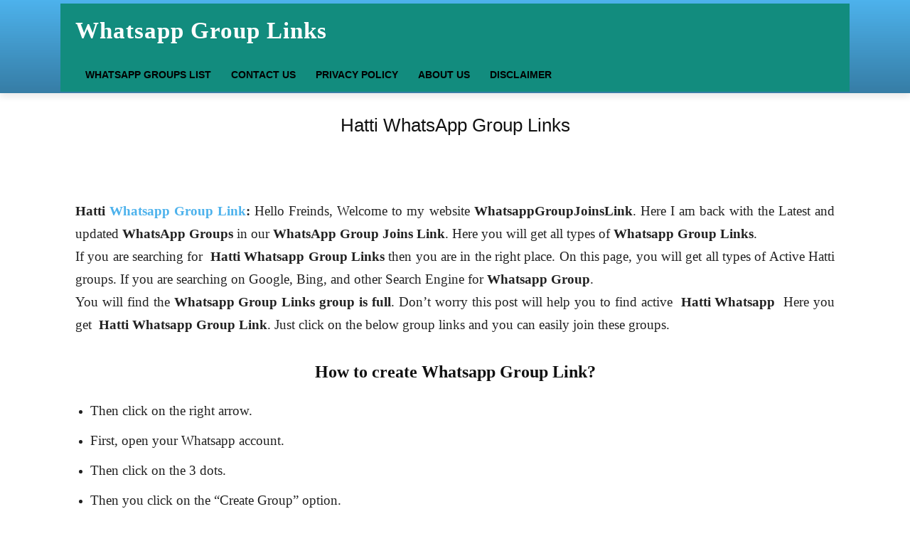

--- FILE ---
content_type: text/html; charset=utf-8
request_url: https://www.whatsappgroupsjoinlink.com/hatti-whatsapp-group-links/
body_size: 54861
content:
<!DOCTYPE html>
<html lang="en-US">
<head>
  <meta charset="UTF-8">
  <meta name="viewport" content="width=device-width, initial-scale=1.0">
  <link rel="pingback" href="/xmlrpc.php">
  <link rel="manifest" href="/superpwa-manifest.json">
  <link rel="prefetch" href="/superpwa-manifest.json">
  <meta name="theme-color" content="#D5E0EB">
  <style id="jetpack-boost-critical-css">
  ul{box-sizing:border-box}.has-regular-font-size{font-size:1em}html{font-family:sans-serif;-ms-text-size-adjust:100%;-webkit-text-size-adjust:100%}body{margin:0}article{display:block}a{background-color:transparent}strong{font-weight:700}input{color:inherit;font:inherit;margin:0}input{line-height:normal}*{-webkit-box-sizing:border-box;-moz-box-sizing:border-box;box-sizing:border-box}:after,:before{-webkit-box-sizing:border-box;-moz-box-sizing:border-box;box-sizing:border-box}.td-main-content-wrap{background-color:#fff}.td-page-meta{display:none}.tdc-row{width:1068px;margin-right:auto;margin-left:auto}.tdc-row:after,.tdc-row:before{display:table;content:'';line-height:0}.tdc-row:after{clear:both}.tdc-row[class*=stretch_row]>.td-pb-row>.td-element-style{width:100vw!important;left:50%!important;transform:translateX(-50%)!important}@media (max-width:767px){.td-pb-row>.td-element-style{width:100vw!important;left:50%!important;transform:translateX(-50%)!important}}.td-pb-row{margin-right:-24px;margin-left:-24px;position:relative}.td-pb-row:after,.td-pb-row:before{display:table;content:''}.td-pb-row:after{clear:both}.td-pb-row [class*=td-pb-span]{display:block;min-height:1px;float:left;padding-right:24px;padding-left:24px;position:relative}@media (min-width:1019px) and (max-width:1140px){.td-pb-row [class*=td-pb-span]{padding-right:20px;padding-left:20px}}@media (min-width:768px) and (max-width:1018px){.td-pb-row [class*=td-pb-span]{padding-right:14px;padding-left:14px}}@media (max-width:767px){.td-pb-row [class*=td-pb-span]{padding-right:0;padding-left:0;float:none;width:100%}}.td-pb-span3{width:25%}.td-pb-span4{width:33.33333333%}.td-pb-span9{width:75%}.td-pb-span12{width:100%}.wpb_row{margin-bottom:0}@media (min-width:1019px) and (max-width:1140px){.tdc-row{width:980px}.td-pb-row{margin-right:-20px;margin-left:-20px}}@media (min-width:768px) and (max-width:1018px){.tdc-row{width:740px}.td-pb-row{margin-right:-14px;margin-left:-14px}}@media (max-width:767px){.tdc-row{width:100%;padding-left:20px;padding-right:20px}.td-pb-row{width:100%;margin-left:0;margin-right:0}}@media (min-width:768px){.td-drop-down-search .td-search-form{margin:20px}}#td-outer-wrap{overflow:hidden}@media (max-width:767px){#td-outer-wrap{margin:auto;width:100%;-webkit-transform-origin:50% 200px 0;transform-origin:50% 200px 0}}.td-menu-background{background-repeat:no-repeat;background-size:cover;background-position:center top;position:fixed;top:0;display:block;width:100%;height:113%;z-index:9999;visibility:hidden;transform:translate3d(-100%,0,0);-webkit-transform:translate3d(-100%,0,0)}.td-menu-background:before{content:'';width:100%;height:100%;position:absolute;top:0;left:0;opacity:.98;background:#313b45;background:-webkit-gradient(left top,left bottom,color-stop(0,#313b45),color-stop(100%,#3393b8));background:linear-gradient(to bottom,#313b45 0,#3393b8 100%)}#td-mobile-nav{padding:0;position:fixed;width:100%;height:calc(100% + 1px);top:0;z-index:9999;visibility:hidden;transform:translate3d(-99%,0,0);-webkit-transform:translate3d(-99%,0,0);left:-1%;font-family:-apple-system,".SFNSText-Regular","San Francisco",Roboto,"Segoe UI","Helvetica Neue","Lucida Grande",sans-serif}#td-mobile-nav{height:1px;overflow:hidden}#td-mobile-nav .td-menu-socials{padding:0 65px 0 20px;overflow:hidden;height:60px}#td-mobile-nav .td-social-icon-wrap{margin:20px 5px 0 0;display:inline-block}#td-mobile-nav .td-social-icon-wrap i{border:none;background-color:transparent;font-size:14px;width:40px;height:40px;line-height:38px;color:#fff;vertical-align:middle}.td-mobile-close{position:absolute;right:1px;top:0;z-index:1000}.td-mobile-close .td-icon-close-mobile{height:70px;width:70px;line-height:70px;font-size:21px;color:#fff;top:4px;position:relative}.td-mobile-content{padding:20px 20px 0}.td-mobile-container{padding-bottom:20px;position:relative}.td-mobile-content ul{list-style:none;margin:0;padding:0}.td-mobile-content li{float:none;margin-left:0;-webkit-touch-callout:none}.td-mobile-content li a{display:block;line-height:21px;font-size:21px;color:#fff;margin-left:0;padding:12px 30px 12px 12px;font-weight:700}.td-mobile-container{opacity:1}.td-search-wrap-mob{padding:0;position:absolute;width:100%;height:auto;top:0;text-align:center;z-index:9999;visibility:hidden;color:#fff;font-family:-apple-system,".SFNSText-Regular","San Francisco",Roboto,"Segoe UI","Helvetica Neue","Lucida Grande",sans-serif}.td-search-wrap-mob .td-drop-down-search{opacity:0;visibility:hidden;-webkit-backface-visibility:hidden;position:relative}.td-search-wrap-mob #td-header-search-mob{color:#fff;font-weight:700;font-size:26px;height:40px;line-height:36px;border:0;background:0 0;outline:0;margin:8px 0;padding:0;text-align:center}.td-search-wrap-mob .td-search-input{margin:0 5%;position:relative}.td-search-wrap-mob .td-search-input span{opacity:.8;font-size:12px}.td-search-wrap-mob .td-search-input:after,.td-search-wrap-mob .td-search-input:before{content:'';position:absolute;display:block;width:100%;height:1px;background-color:#fff;bottom:0;left:0;opacity:.2}.td-search-wrap-mob .td-search-input:after{opacity:.8;transform:scaleX(0);-webkit-transform:scaleX(0)}.td-search-wrap-mob .td-search-form{margin-bottom:30px}.td-search-background{background-repeat:no-repeat;background-size:cover;background-position:center top;position:fixed;top:0;display:block;width:100%;height:113%;z-index:9999;transform:translate3d(100%,0,0);-webkit-transform:translate3d(100%,0,0);visibility:hidden}.td-search-background:before{content:'';width:100%;height:100%;position:absolute;top:0;left:0;opacity:.98;background:#313b45;background:-webkit-gradient(left top,left bottom,color-stop(0,#313b45),color-stop(100%,#3393b8));background:linear-gradient(to bottom,#313b45 0,#3393b8 100%)}.td-search-close{text-align:right;z-index:1000}.td-search-close .td-icon-close-mobile{height:70px;width:70px;line-height:70px;font-size:21px;color:#fff;position:relative;top:4px;right:0}body{font-family:Verdana,BlinkMacSystemFont,-apple-system,"Segoe UI",Roboto,Oxygen,Ubuntu,Cantarell,"Open Sans","Helvetica Neue",sans-serif;font-size:14px;line-height:21px}p{margin-top:0;margin-bottom:21px}a{color:#4db2ec;text-decoration:none}ins{background:#fff;text-decoration:none}ul{padding:0}ul li{line-height:24px;margin-left:21px}h1,h2{font-family:Roboto,sans-serif;color:#111;font-weight:400;margin:6px 0}h1{font-size:32px;line-height:40px;margin-top:33px;margin-bottom:23px}h2{font-size:27px;line-height:38px;margin-top:30px;margin-bottom:20px}input[type=text]{font-size:12px;line-height:21px;color:#444;border:1px solid #e1e1e1;width:100%;max-width:100%;height:34px;padding:3px 9px}@media (max-width:767px){input[type=text]{font-size:16px}}.tagdiv-type{font-size:15px;line-height:1.74;color:#222}.tagdiv-type ul{margin-bottom:26px}.tagdiv-type ul li:not(.blocks-gallery-item):not(.wp-block-navigation-item){line-height:inherit;margin-bottom:10px}.tagdiv-type ul li:not(.blocks-gallery-item):not(.wp-block-navigation-item):last-child{margin-bottom:0}.tagdiv-type p{margin-bottom:26px}.td-main-content-wrap{padding-bottom:40px}@media (max-width:767px){.td-main-content-wrap{padding-bottom:26px}}.td-pb-span4 .wpb_wrapper{perspective:unset!important}.post{background-color:#fff}.td-post-content{margin-top:21px;padding-bottom:16px}@media (max-width:767px){.td-post-content{margin-top:16px}}.td-post-content p{word-wrap:break-word}@font-face{font-family:newspaper;font-weight:400;font-style:normal;font-display:swap}[class*=" td-icon-"]:before,[class^=td-icon-]:before{font-family:newspaper;speak:none;font-style:normal;font-weight:400;font-variant:normal;text-transform:none;line-height:1;text-align:center;-webkit-font-smoothing:antialiased;-moz-osx-font-smoothing:grayscale}[class*=td-icon-]{line-height:1;text-align:center;display:inline-block}.td-icon-down:before{content:'\e801'}.td-icon-right-arrow:before{content:'\e808'}.td-icon-menu-up:before{content:'\e809'}.td-icon-facebook:before{content:'\e818'}.td-icon-twitter:before{content:'\e831'}.td-icon-vimeo:before{content:'\e832'}.td-icon-youtube:before{content:'\e836'}.td-icon-vk:before{content:'\e837'}.td-icon-mobile:before{content:'\e83e'}.td-icon-close-mobile:before{content:'\e900'}.tdc_zone{margin:0}.td-main-content-wrap .tdc_zone{z-index:0}.td-header-template-wrap{z-index:100}.td-header-desktop-wrap{width:100%}.td-header-desktop-sticky-wrap,.td-header-mobile-sticky-wrap{position:fixed;top:0;width:100%;z-index:999;visibility:hidden;opacity:0}.td_block_wrap{margin-bottom:48px;position:relative;clear:both}@media (max-width:767px){.td_block_wrap{margin-bottom:32px}}.td-fix-index{transform:translateZ(0);-webkit-transform:translateZ(0)}.tdb-template .td-main-content-wrap{padding-bottom:0}.td-adspot-title{color:#767676;font-size:10px;text-align:center;display:block;font-family:Verdana,BlinkMacSystemFont,-apple-system,"Segoe UI",Roboto,Oxygen,Ubuntu,Cantarell,"Open Sans","Helvetica Neue",sans-serif;line-height:21px}.td-a-rec-id-custom-spot{margin-bottom:0;text-align:center}.td-container-wrap{background-color:#fff;margin-left:auto;margin-right:auto}.td-scroll-up{position:fixed;bottom:4px;right:5px;width:40px;height:40px;background-color:#4db2ec;z-index:9999;transform:translate3d(0,70px,0);-webkit-transform:translate3d(0,70px,0)}.td-scroll-up .td-icon-menu-up{position:relative;color:#fff;font-size:20px;display:block;text-align:center;width:40px;top:7px}@media (max-width:767px){.td-scroll-up.td-hide-scroll-up-on-mob{display:none!important}}.td-element-style{position:absolute;z-index:0;width:100%;height:100%;top:0;bottom:0;left:0;right:0;overflow:hidden}
  </style>
  <link rel="icon" type="image/png" href="/wp-content/uploads/2020/06/whatsapp-logo.png">
  <title>Hatti WhatsApp Group Links List 2023</title>
  <meta name="description" content="Hatti Whatsapp Group Link: Hello Freinds, Welcome to my website WhatsappGroupJoinsLink. Here I am back with the Latest and updated WhatsApp Groups&nbsp;in">
  <link rel="canonical" href="/hatti-whatsapp-group-links/">
  <meta property="og:locale" content="en_US">
  <meta property="og:type" content="article">
  <meta property="og:title" content="Hatti WhatsApp Group Links">
  <meta property="og:description" content="Hatti Whatsapp Group Link: Hello Freinds, Welcome to my website WhatsappGroupJoinsLink. Here I am back with the Latest and updated WhatsApp Groups&nbsp;in">
  <meta property="og:url" content="https://www.whatsappgroupsjoinlink.com/hatti-whatsapp-group-links/">
  <meta property="og:site_name" content="WhatsApp Group Links | Join Share Submit Whatsapp Group">
  <meta property="article:publisher" content="https://www.facebook.com/groups/whatsappgroupsjoinlin">
  <meta property="article:published_time" content="2023-05-08T06:08:56+00:00">
  <meta property="article:modified_time" content="2023-05-10T07:09:22+00:00">
  <meta property="og:image" content="https://www.whatsappgroupsjoinlink.com/wp-content/uploads/2021/01/Hatti-WhatsApp-Group-Links.jpg">
  <meta property="og:image:width" content="1280">
  <meta property="og:image:height" content="720">
  <meta property="og:image:type" content="image/jpeg">
  <meta name="twitter:card" content="summary_large_image">
  <meta name="twitter:label1" content="Written by">
  <meta name="twitter:data1" content="whatsapp group">
  <meta name="twitter:label2" content="Est. reading time">
  <meta name="twitter:data2" content="2 minutes">
  <script type="application/ld+json" class="yoast-schema-graph">
  {"@context":"https://schema.org","@graph":[{"@type":"Article","@id":"https://www.whatsappgroupsjoinlink.com/hatti-whatsapp-group-links/#article","isPartOf":{"@id":"https://www.whatsappgroupsjoinlink.com/hatti-whatsapp-group-links/"},"author":{"name":"whatsapp group","@id":"https://www.whatsappgroupsjoinlink.com/#/schema/person/816fdbcd396df3e193370ecfad0adcd2"},"headline":"Hatti WhatsApp Group Links","datePublished":"2023-05-08T06:08:56+00:00","dateModified":"2023-05-10T07:09:22+00:00","mainEntityOfPage":{"@id":"https://www.whatsappgroupsjoinlink.com/hatti-whatsapp-group-links/"},"wordCount":320,"commentCount":0,"publisher":{"@id":"https://www.whatsappgroupsjoinlink.com/#organization"},"image":{"@id":"https://www.whatsappgroupsjoinlink.com/hatti-whatsapp-group-links/#primaryimage"},"thumbnailUrl":"https://i0.wp.com/www.whatsappgroupsjoinlink.com/wp-content/uploads/2021/01/Hatti-WhatsApp-Group-Links.jpg?fit=1280%2C720&ssl=1","articleSection":["Whatsapp Group Link"],"inLanguage":"en-US","potentialAction":[{"@type":"CommentAction","name":"Comment","target":["https://www.whatsappgroupsjoinlink.com/hatti-whatsapp-group-links/#respond"]}]},{"@type":"WebPage","@id":"https://www.whatsappgroupsjoinlink.com/hatti-whatsapp-group-links/","url":"https://www.whatsappgroupsjoinlink.com/hatti-whatsapp-group-links/","name":"Hatti WhatsApp Group Links List 2023","isPartOf":{"@id":"https://www.whatsappgroupsjoinlink.com/#website"},"primaryImageOfPage":{"@id":"https://www.whatsappgroupsjoinlink.com/hatti-whatsapp-group-links/#primaryimage"},"image":{"@id":"https://www.whatsappgroupsjoinlink.com/hatti-whatsapp-group-links/#primaryimage"},"thumbnailUrl":"https://i0.wp.com/www.whatsappgroupsjoinlink.com/wp-content/uploads/2021/01/Hatti-WhatsApp-Group-Links.jpg?fit=1280%2C720&ssl=1","datePublished":"2023-05-08T06:08:56+00:00","dateModified":"2023-05-10T07:09:22+00:00","description":"Hatti Whatsapp Group Link: Hello Freinds, Welcome to my website WhatsappGroupJoinsLink. Here I am back with the Latest and updated WhatsApp Groups&nbsp;in","breadcrumb":{"@id":"https://www.whatsappgroupsjoinlink.com/hatti-whatsapp-group-links/#breadcrumb"},"inLanguage":"en-US","potentialAction":[{"@type":"ReadAction","target":["https://www.whatsappgroupsjoinlink.com/hatti-whatsapp-group-links/"]}]},{"@type":"ImageObject","inLanguage":"en-US","@id":"https://www.whatsappgroupsjoinlink.com/hatti-whatsapp-group-links/#primaryimage","url":"https://i0.wp.com/www.whatsappgroupsjoinlink.com/wp-content/uploads/2021/01/Hatti-WhatsApp-Group-Links.jpg?fit=1280%2C720&ssl=1","contentUrl":"https://i0.wp.com/www.whatsappgroupsjoinlink.com/wp-content/uploads/2021/01/Hatti-WhatsApp-Group-Links.jpg?fit=1280%2C720&ssl=1","width":1280,"height":720,"caption":"Hatti WhatsApp Group Links"},{"@type":"BreadcrumbList","@id":"https://www.whatsappgroupsjoinlink.com/hatti-whatsapp-group-links/#breadcrumb","itemListElement":[{"@type":"ListItem","position":1,"name":"Home","item":"https://www.whatsappgroupsjoinlink.com/"},{"@type":"ListItem","position":2,"name":"Blog","item":"https://www.whatsappgroupsjoinlink.com/blog/"},{"@type":"ListItem","position":3,"name":"Hatti WhatsApp Group Links"}]},{"@type":"WebSite","@id":"https://www.whatsappgroupsjoinlink.com/#website","url":"https://www.whatsappgroupsjoinlink.com/","name":"WhatsApp Group Links | Join Share Submit Whatsapp Group 2023","description":"Join Unlimited WhatsApp Group Link Submit for Free and Share","publisher":{"@id":"https://www.whatsappgroupsjoinlink.com/#organization"},"potentialAction":[{"@type":"SearchAction","target":{"@type":"EntryPoint","urlTemplate":"https://www.whatsappgroupsjoinlink.com/?s={search_term_string}"},"query-input":"required name=search_term_string"}],"inLanguage":"en-US"},{"@type":"Organization","@id":"https://www.whatsappgroupsjoinlink.com/#organization","name":"whatsappgroupsjoinlink","url":"https://www.whatsappgroupsjoinlink.com/","logo":{"@type":"ImageObject","inLanguage":"en-US","@id":"https://www.whatsappgroupsjoinlink.com/#/schema/logo/image/","url":"https://i0.wp.com/www.whatsappgroupsjoinlink.com/wp-content/uploads/2020/06/whatsapp-logo.png?fit=1280%2C1280&ssl=1","contentUrl":"https://i0.wp.com/www.whatsappgroupsjoinlink.com/wp-content/uploads/2020/06/whatsapp-logo.png?fit=1280%2C1280&ssl=1","width":1280,"height":1280,"caption":"whatsappgroupsjoinlink"},"image":{"@id":"https://www.whatsappgroupsjoinlink.com/#/schema/logo/image/"},"sameAs":["https://www.facebook.com/groups/whatsappgroupsjoinlin"]},{"@type":"Person","@id":"https://www.whatsappgroupsjoinlink.com/#/schema/person/816fdbcd396df3e193370ecfad0adcd2","name":"whatsapp group"}]}
  </script>
  <link rel='dns-prefetch' href='//platform-api.sharethis.com'>
  <link rel='dns-prefetch' href='//www.googletagmanager.com'>
  <link rel='dns-prefetch' href='//stats.wp.com'>
  <link rel='dns-prefetch' href='//fonts.googleapis.com'>
  <link rel='dns-prefetch' href='//i0.wp.com'>
  <link rel='dns-prefetch' href='//c0.wp.com'>
  <link rel='dns-prefetch' href='//pagead2.googlesyndication.com'>
  <link rel="alternate" type="application/rss+xml" title="WhatsApp Group Links | Join Share Submit Whatsapp Group &raquo; Feed" href="/feed/">
  <link rel="alternate" type="application/rss+xml" title="WhatsApp Group Links | Join Share Submit Whatsapp Group &raquo; Comments Feed" href="/comments/feed/">
  <link rel="alternate" type="application/rss+xml" title="WhatsApp Group Links | Join Share Submit Whatsapp Group &raquo; Hatti WhatsApp Group Links Comments Feed" href="/hatti-whatsapp-group-links/feed/">
  <script type="text/javascript">
  window._wpemojiSettings = {"baseUrl":"https:\/\/s.w.org\/images\/core\/emoji\/14.0.0\/72x72\/","ext":".png","svgUrl":"https:\/\/s.w.org\/images\/core\/emoji\/14.0.0\/svg\/","svgExt":".svg","source":{"concatemoji":"https:\/\/www.whatsappgroupsjoinlink.com\/wp-includes\/js\/wp-emoji-release.min.js?ver=6.2.2"}};
  /*! This file is auto-generated */
  !function(e,a,t){var n,r,o,i=a.createElement("canvas"),p=i.getContext&&i.getContext("2d");function s(e,t){p.clearRect(0,0,i.width,i.height),p.fillText(e,0,0);e=i.toDataURL();return p.clearRect(0,0,i.width,i.height),p.fillText(t,0,0),e===i.toDataURL()}function c(e){var t=a.createElement("script");t.src=e,t.defer=t.type="text/javascript",a.getElementsByTagName("head")[0].appendChild(t)}for(o=Array("flag","emoji"),t.supports={everything:!0,everythingExceptFlag:!0},r=0;r<o.length;r++)t.supports[o[r]]=function(e){if(p&&p.fillText)switch(p.textBaseline="top",p.font="600 32px Arial",e){case"flag":return s("\ud83c\udff3\ufe0f\u200d\u26a7\ufe0f","\ud83c\udff3\ufe0f\u200b\u26a7\ufe0f")?!1:!s("\ud83c\uddfa\ud83c\uddf3","\ud83c\uddfa\u200b\ud83c\uddf3")&&!s("\ud83c\udff4\udb40\udc67\udb40\udc62\udb40\udc65\udb40\udc6e\udb40\udc67\udb40\udc7f","\ud83c\udff4\u200b\udb40\udc67\u200b\udb40\udc62\u200b\udb40\udc65\u200b\udb40\udc6e\u200b\udb40\udc67\u200b\udb40\udc7f");case"emoji":return!s("\ud83e\udef1\ud83c\udffb\u200d\ud83e\udef2\ud83c\udfff","\ud83e\udef1\ud83c\udffb\u200b\ud83e\udef2\ud83c\udfff")}return!1}(o[r]),t.supports.everything=t.supports.everything&&t.supports[o[r]],"flag"!==o[r]&&(t.supports.everythingExceptFlag=t.supports.everythingExceptFlag&&t.supports[o[r]]);t.supports.everythingExceptFlag=t.supports.everythingExceptFlag&&!t.supports.flag,t.DOMReady=!1,t.readyCallback=function(){t.DOMReady=!0},t.supports.everything||(n=function(){t.readyCallback()},a.addEventListener?(a.addEventListener("DOMContentLoaded",n,!1),e.addEventListener("load",n,!1)):(e.attachEvent("onload",n),a.attachEvent("onreadystatechange",function(){"complete"===a.readyState&&t.readyCallback()})),(e=t.source||{}).concatemoji?c(e.concatemoji):e.wpemoji&&e.twemoji&&(c(e.twemoji),c(e.wpemoji)))}(window,document,window._wpemojiSettings);
  </script>
  <style type="text/css">
  img.wp-smiley,
  img.emoji {
        display: inline !important;
        border: none !important;
        box-shadow: none !important;
        height: 1em !important;
        width: 1em !important;
        margin: 0 0.07em !important;
        vertical-align: -0.1em !important;
        background: none !important;
        padding: 0 !important;
  }
  </style><noscript>
  <link rel='stylesheet' id='truepush-admin-menu-styles-css' href='/wp-content/plugins/truepush-free-web-push-notifications/views/css/truepush-menu-styles.css?ver=1.0.7' type='text/css' media='all'></noscript>
  <link rel='stylesheet' id='truepush-admin-menu-styles-css' href='/wp-content/plugins/truepush-free-web-push-notifications/views/css/truepush-menu-styles.css?ver=1.0.7' type='text/css' media="not all" data-media="all" onload="this.media=this.dataset.media; delete this.dataset.media; this.removeAttribute( 'onload' );"><noscript>
  <link rel='stylesheet' id='wp-block-library-css' href='https://c0.wp.com/c/6.2.2/wp-includes/css/dist/block-library/style.min.css' type='text/css' media='all'></noscript>
  <link rel='stylesheet' id='wp-block-library-css' href='https://c0.wp.com/c/6.2.2/wp-includes/css/dist/block-library/style.min.css' type='text/css' media="not all" data-media="all" onload="this.media=this.dataset.media; delete this.dataset.media; this.removeAttribute( 'onload' );">
  <style id='wp-block-library-inline-css' type='text/css'>
  .has-text-align-justify{text-align:justify;}
  </style><noscript>
  <link rel='stylesheet' id='classic-theme-styles-css' href='https://c0.wp.com/c/6.2.2/wp-includes/css/classic-themes.min.css' type='text/css' media='all'></noscript>
  <link rel='stylesheet' id='classic-theme-styles-css' href='https://c0.wp.com/c/6.2.2/wp-includes/css/classic-themes.min.css' type='text/css' media="not all" data-media="all" onload="this.media=this.dataset.media; delete this.dataset.media; this.removeAttribute( 'onload' );">
  <style id='global-styles-inline-css' type='text/css'>
  body{--wp--preset--color--black: #000000;--wp--preset--color--cyan-bluish-gray: #abb8c3;--wp--preset--color--white: #ffffff;--wp--preset--color--pale-pink: #f78da7;--wp--preset--color--vivid-red: #cf2e2e;--wp--preset--color--luminous-vivid-orange: #ff6900;--wp--preset--color--luminous-vivid-amber: #fcb900;--wp--preset--color--light-green-cyan: #7bdcb5;--wp--preset--color--vivid-green-cyan: #00d084;--wp--preset--color--pale-cyan-blue: #8ed1fc;--wp--preset--color--vivid-cyan-blue: #0693e3;--wp--preset--color--vivid-purple: #9b51e0;--wp--preset--gradient--vivid-cyan-blue-to-vivid-purple: linear-gradient(135deg,rgba(6,147,227,1) 0%,rgb(155,81,224) 100%);--wp--preset--gradient--light-green-cyan-to-vivid-green-cyan: linear-gradient(135deg,rgb(122,220,180) 0%,rgb(0,208,130) 100%);--wp--preset--gradient--luminous-vivid-amber-to-luminous-vivid-orange: linear-gradient(135deg,rgba(252,185,0,1) 0%,rgba(255,105,0,1) 100%);--wp--preset--gradient--luminous-vivid-orange-to-vivid-red: linear-gradient(135deg,rgba(255,105,0,1) 0%,rgb(207,46,46) 100%);--wp--preset--gradient--very-light-gray-to-cyan-bluish-gray: linear-gradient(135deg,rgb(238,238,238) 0%,rgb(169,184,195) 100%);--wp--preset--gradient--cool-to-warm-spectrum: linear-gradient(135deg,rgb(74,234,220) 0%,rgb(151,120,209) 20%,rgb(207,42,186) 40%,rgb(238,44,130) 60%,rgb(251,105,98) 80%,rgb(254,248,76) 100%);--wp--preset--gradient--blush-light-purple: linear-gradient(135deg,rgb(255,206,236) 0%,rgb(152,150,240) 100%);--wp--preset--gradient--blush-bordeaux: linear-gradient(135deg,rgb(254,205,165) 0%,rgb(254,45,45) 50%,rgb(107,0,62) 100%);--wp--preset--gradient--luminous-dusk: linear-gradient(135deg,rgb(255,203,112) 0%,rgb(199,81,192) 50%,rgb(65,88,208) 100%);--wp--preset--gradient--pale-ocean: linear-gradient(135deg,rgb(255,245,203) 0%,rgb(182,227,212) 50%,rgb(51,167,181) 100%);--wp--preset--gradient--electric-grass: linear-gradient(135deg,rgb(202,248,128) 0%,rgb(113,206,126) 100%);--wp--preset--gradient--midnight: linear-gradient(135deg,rgb(2,3,129) 0%,rgb(40,116,252) 100%);--wp--preset--duotone--dark-grayscale: url('#wp-duotone-dark-grayscale');--wp--preset--duotone--grayscale: url('#wp-duotone-grayscale');--wp--preset--duotone--purple-yellow: url('#wp-duotone-purple-yellow');--wp--preset--duotone--blue-red: url('#wp-duotone-blue-red');--wp--preset--duotone--midnight: url('#wp-duotone-midnight');--wp--preset--duotone--magenta-yellow: url('#wp-duotone-magenta-yellow');--wp--preset--duotone--purple-green: url('#wp-duotone-purple-green');--wp--preset--duotone--blue-orange: url('#wp-duotone-blue-orange');--wp--preset--font-size--small: 11px;--wp--preset--font-size--medium: 20px;--wp--preset--font-size--large: 32px;--wp--preset--font-size--x-large: 42px;--wp--preset--font-size--regular: 15px;--wp--preset--font-size--larger: 50px;--wp--preset--spacing--20: 0.44rem;--wp--preset--spacing--30: 0.67rem;--wp--preset--spacing--40: 1rem;--wp--preset--spacing--50: 1.5rem;--wp--preset--spacing--60: 2.25rem;--wp--preset--spacing--70: 3.38rem;--wp--preset--spacing--80: 5.06rem;--wp--preset--shadow--natural: 6px 6px 9px rgba(0, 0, 0, 0.2);--wp--preset--shadow--deep: 12px 12px 50px rgba(0, 0, 0, 0.4);--wp--preset--shadow--sharp: 6px 6px 0px rgba(0, 0, 0, 0.2);--wp--preset--shadow--outlined: 6px 6px 0px -3px rgba(255, 255, 255, 1), 6px 6px rgba(0, 0, 0, 1);--wp--preset--shadow--crisp: 6px 6px 0px rgba(0, 0, 0, 1);}:where(.is-layout-flex){gap: 0.5em;}body .is-layout-flow > .alignleft{float: left;margin-inline-start: 0;margin-inline-end: 2em;}body .is-layout-flow > .alignright{float: right;margin-inline-start: 2em;margin-inline-end: 0;}body .is-layout-flow > .aligncenter{margin-left: auto !important;margin-right: auto !important;}body .is-layout-constrained > .alignleft{float: left;margin-inline-start: 0;margin-inline-end: 2em;}body .is-layout-constrained > .alignright{float: right;margin-inline-start: 2em;margin-inline-end: 0;}body .is-layout-constrained > .aligncenter{margin-left: auto !important;margin-right: auto !important;}body .is-layout-constrained > :where(:not(.alignleft):not(.alignright):not(.alignfull)){max-width: var(--wp--style--global--content-size);margin-left: auto !important;margin-right: auto !important;}body .is-layout-constrained > .alignwide{max-width: var(--wp--style--global--wide-size);}body .is-layout-flex{display: flex;}body .is-layout-flex{flex-wrap: wrap;align-items: center;}body .is-layout-flex > *{margin: 0;}:where(.wp-block-columns.is-layout-flex){gap: 2em;}.has-black-color{color: var(--wp--preset--color--black) !important;}.has-cyan-bluish-gray-color{color: var(--wp--preset--color--cyan-bluish-gray) !important;}.has-white-color{color: var(--wp--preset--color--white) !important;}.has-pale-pink-color{color: var(--wp--preset--color--pale-pink) !important;}.has-vivid-red-color{color: var(--wp--preset--color--vivid-red) !important;}.has-luminous-vivid-orange-color{color: var(--wp--preset--color--luminous-vivid-orange) !important;}.has-luminous-vivid-amber-color{color: var(--wp--preset--color--luminous-vivid-amber) !important;}.has-light-green-cyan-color{color: var(--wp--preset--color--light-green-cyan) !important;}.has-vivid-green-cyan-color{color: var(--wp--preset--color--vivid-green-cyan) !important;}.has-pale-cyan-blue-color{color: var(--wp--preset--color--pale-cyan-blue) !important;}.has-vivid-cyan-blue-color{color: var(--wp--preset--color--vivid-cyan-blue) !important;}.has-vivid-purple-color{color: var(--wp--preset--color--vivid-purple) !important;}.has-black-background-color{background-color: var(--wp--preset--color--black) !important;}.has-cyan-bluish-gray-background-color{background-color: var(--wp--preset--color--cyan-bluish-gray) !important;}.has-white-background-color{background-color: var(--wp--preset--color--white) !important;}.has-pale-pink-background-color{background-color: var(--wp--preset--color--pale-pink) !important;}.has-vivid-red-background-color{background-color: var(--wp--preset--color--vivid-red) !important;}.has-luminous-vivid-orange-background-color{background-color: var(--wp--preset--color--luminous-vivid-orange) !important;}.has-luminous-vivid-amber-background-color{background-color: var(--wp--preset--color--luminous-vivid-amber) !important;}.has-light-green-cyan-background-color{background-color: var(--wp--preset--color--light-green-cyan) !important;}.has-vivid-green-cyan-background-color{background-color: var(--wp--preset--color--vivid-green-cyan) !important;}.has-pale-cyan-blue-background-color{background-color: var(--wp--preset--color--pale-cyan-blue) !important;}.has-vivid-cyan-blue-background-color{background-color: var(--wp--preset--color--vivid-cyan-blue) !important;}.has-vivid-purple-background-color{background-color: var(--wp--preset--color--vivid-purple) !important;}.has-black-border-color{border-color: var(--wp--preset--color--black) !important;}.has-cyan-bluish-gray-border-color{border-color: var(--wp--preset--color--cyan-bluish-gray) !important;}.has-white-border-color{border-color: var(--wp--preset--color--white) !important;}.has-pale-pink-border-color{border-color: var(--wp--preset--color--pale-pink) !important;}.has-vivid-red-border-color{border-color: var(--wp--preset--color--vivid-red) !important;}.has-luminous-vivid-orange-border-color{border-color: var(--wp--preset--color--luminous-vivid-orange) !important;}.has-luminous-vivid-amber-border-color{border-color: var(--wp--preset--color--luminous-vivid-amber) !important;}.has-light-green-cyan-border-color{border-color: var(--wp--preset--color--light-green-cyan) !important;}.has-vivid-green-cyan-border-color{border-color: var(--wp--preset--color--vivid-green-cyan) !important;}.has-pale-cyan-blue-border-color{border-color: var(--wp--preset--color--pale-cyan-blue) !important;}.has-vivid-cyan-blue-border-color{border-color: var(--wp--preset--color--vivid-cyan-blue) !important;}.has-vivid-purple-border-color{border-color: var(--wp--preset--color--vivid-purple) !important;}.has-vivid-cyan-blue-to-vivid-purple-gradient-background{background: var(--wp--preset--gradient--vivid-cyan-blue-to-vivid-purple) !important;}.has-light-green-cyan-to-vivid-green-cyan-gradient-background{background: var(--wp--preset--gradient--light-green-cyan-to-vivid-green-cyan) !important;}.has-luminous-vivid-amber-to-luminous-vivid-orange-gradient-background{background: var(--wp--preset--gradient--luminous-vivid-amber-to-luminous-vivid-orange) !important;}.has-luminous-vivid-orange-to-vivid-red-gradient-background{background: var(--wp--preset--gradient--luminous-vivid-orange-to-vivid-red) !important;}.has-very-light-gray-to-cyan-bluish-gray-gradient-background{background: var(--wp--preset--gradient--very-light-gray-to-cyan-bluish-gray) !important;}.has-cool-to-warm-spectrum-gradient-background{background: var(--wp--preset--gradient--cool-to-warm-spectrum) !important;}.has-blush-light-purple-gradient-background{background: var(--wp--preset--gradient--blush-light-purple) !important;}.has-blush-bordeaux-gradient-background{background: var(--wp--preset--gradient--blush-bordeaux) !important;}.has-luminous-dusk-gradient-background{background: var(--wp--preset--gradient--luminous-dusk) !important;}.has-pale-ocean-gradient-background{background: var(--wp--preset--gradient--pale-ocean) !important;}.has-electric-grass-gradient-background{background: var(--wp--preset--gradient--electric-grass) !important;}.has-midnight-gradient-background{background: var(--wp--preset--gradient--midnight) !important;}.has-small-font-size{font-size: var(--wp--preset--font-size--small) !important;}.has-medium-font-size{font-size: var(--wp--preset--font-size--medium) !important;}.has-large-font-size{font-size: var(--wp--preset--font-size--large) !important;}.has-x-large-font-size{font-size: var(--wp--preset--font-size--x-large) !important;}
  .wp-block-navigation a:where(:not(.wp-element-button)){color: inherit;}
  :where(.wp-block-columns.is-layout-flex){gap: 2em;}
  .wp-block-pullquote{font-size: 1.5em;line-height: 1.6;}
  </style><noscript>
  <link rel='stylesheet' id='share-this-share-buttons-sticky-css' href='/wp-content/plugins/sharethis-share-buttons/css/mu-style.css?ver=1670610758' type='text/css' media='all'></noscript>
  <link rel='stylesheet' id='share-this-share-buttons-sticky-css' href='/wp-content/plugins/sharethis-share-buttons/css/mu-style.css?ver=1670610758' type='text/css' media="not all" data-media="all" onload="this.media=this.dataset.media; delete this.dataset.media; this.removeAttribute( 'onload' );"><noscript>
  <link rel='stylesheet' id='td-plugin-multi-purpose-css' href='/wp-content/plugins/td-composer/td-multi-purpose/style.css?ver=cc1840e9c933374cafb3d94619867f37' type='text/css' media='all'></noscript>
  <link rel='stylesheet' id='td-plugin-multi-purpose-css' href='/wp-content/plugins/td-composer/td-multi-purpose/style.css?ver=cc1840e9c933374cafb3d94619867f37' type='text/css' media="not all" data-media="all" onload="this.media=this.dataset.media; delete this.dataset.media; this.removeAttribute( 'onload' );"><noscript>
  <link rel='stylesheet' id='google-fonts-style-css' href='https://fonts.googleapis.com/css?family=Open+Sans%3A400%2C600%2C700%7CRoboto%3A400%2C500%2C700%7CRoboto%3A900%2C400%7CMontserrat%3A400&#038;display=swap&#038;ver=12.4' type='text/css' media='all'></noscript>
  <style id="google-fonts-style-css" media="not all" onload="this.media=this.dataset.media; delete this.dataset.media; this.removeAttribute( 'onload' );">
  @font-face {
  font-family: 'Montserrat';
  font-style: normal;
  font-weight: 400;
  font-display: swap;
  src: url(/fonts.gstatic.com/s/montserrat/v25/JTUHjIg1_i6t8kCHKm4532VJOt5-QNFgpCtr6Hw5aX8.ttf) format('truetype');
  }
  @font-face {
  font-family: 'Open Sans';
  font-style: normal;
  font-weight: 400;
  font-stretch: normal;
  font-display: swap;
  src: url(/fonts.gstatic.com/s/opensans/v35/memSYaGs126MiZpBA-UvWbX2vVnXBbObj2OVZyOOSr4dVJWUgsjZ0B4gaVc.ttf) format('truetype');
  }
  @font-face {
  font-family: 'Open Sans';
  font-style: normal;
  font-weight: 600;
  font-stretch: normal;
  font-display: swap;
  src: url(/fonts.gstatic.com/s/opensans/v35/memSYaGs126MiZpBA-UvWbX2vVnXBbObj2OVZyOOSr4dVJWUgsgH1x4gaVc.ttf) format('truetype');
  }
  @font-face {
  font-family: 'Open Sans';
  font-style: normal;
  font-weight: 700;
  font-stretch: normal;
  font-display: swap;
  src: url(/fonts.gstatic.com/s/opensans/v35/memSYaGs126MiZpBA-UvWbX2vVnXBbObj2OVZyOOSr4dVJWUgsg-1x4gaVc.ttf) format('truetype');
  }
  @font-face {
  font-family: 'Roboto';
  font-style: normal;
  font-weight: 400;
  font-display: swap;
  src: url(/fonts.gstatic.com/s/roboto/v30/KFOmCnqEu92Fr1Mu4mxP.ttf) format('truetype');
  }
  @font-face {
  font-family: 'Roboto';
  font-style: normal;
  font-weight: 500;
  font-display: swap;
  src: url(/fonts.gstatic.com/s/roboto/v30/KFOlCnqEu92Fr1MmEU9fBBc9.ttf) format('truetype');
  }
  @font-face {
  font-family: 'Roboto';
  font-style: normal;
  font-weight: 700;
  font-display: swap;
  src: url(/fonts.gstatic.com/s/roboto/v30/KFOlCnqEu92Fr1MmWUlfBBc9.ttf) format('truetype');
  }
  @font-face {
  font-family: 'Roboto';
  font-style: normal;
  font-weight: 900;
  font-display: swap;
  src: url(/fonts.gstatic.com/s/roboto/v30/KFOlCnqEu92Fr1MmYUtfBBc9.ttf) format('truetype');
  }
  </style><noscript>
  <link rel='stylesheet' id='td-theme-css' href='/wp-content/themes/Newspaper/style.css?ver=12.4' type='text/css' media='all'></noscript>
  <link rel='stylesheet' id='td-theme-css' href='/wp-content/themes/Newspaper/style.css?ver=12.4' type='text/css' media="not all" data-media="all" onload="this.media=this.dataset.media; delete this.dataset.media; this.removeAttribute( 'onload' );">
  <style id='td-theme-inline-css' type='text/css'>
    
        @media (max-width: 767px) {
            .td-header-desktop-wrap {
                display: none;
            }
        }
        @media (min-width: 767px) {
            .td-header-mobile-wrap {
                display: none;
            }
        }
    
        
  </style><noscript>
  <link rel='stylesheet' id='td-legacy-framework-front-style-css' href='/wp-content/plugins/td-composer/legacy/Newspaper/assets/css/td_legacy_main.css?ver=cc1840e9c933374cafb3d94619867f37' type='text/css' media='all'></noscript>
  <link rel='stylesheet' id='td-legacy-framework-front-style-css' href='/wp-content/plugins/td-composer/legacy/Newspaper/assets/css/td_legacy_main.css?ver=cc1840e9c933374cafb3d94619867f37' type='text/css' media="not all" data-media="all" onload="this.media=this.dataset.media; delete this.dataset.media; this.removeAttribute( 'onload' );"><noscript>
  <link rel='stylesheet' id='tdb_style_cloud_templates_front-css' href='/wp-content/plugins/td-cloud-library/assets/css/tdb_main.css?ver=ec3d2d0202aa1c6516855c14ff9ec3ea' type='text/css' media='all'></noscript>
  <link rel='stylesheet' id='tdb_style_cloud_templates_front-css' href='/wp-content/plugins/td-cloud-library/assets/css/tdb_main.css?ver=ec3d2d0202aa1c6516855c14ff9ec3ea' type='text/css' media="not all" data-media="all" onload="this.media=this.dataset.media; delete this.dataset.media; this.removeAttribute( 'onload' );"><noscript>
  <link rel='stylesheet' id='jetpack_css-css' href='https://c0.wp.com/p/jetpack/12.1/css/jetpack.css' type='text/css' media='all'></noscript>
  <link rel='stylesheet' id='jetpack_css-css' href='https://c0.wp.com/p/jetpack/12.1/css/jetpack.css' type='text/css' media="not all" data-media="all" onload="this.media=this.dataset.media; delete this.dataset.media; this.removeAttribute( 'onload' );">
  <script type='text/javascript' src='//platform-api.sharethis.com/js/sharethis.js?ver=2.1.6#property=628679612c2b24001fd54818&#038;product=sticky-buttons&#038;source=sharethis-share-buttons-wordpress' id='share-this-share-buttons-mu-js'></script>
  <script type='text/javascript' src='https://c0.wp.com/c/6.2.2/wp-includes/js/jquery/jquery.min.js' id='jquery-core-js'></script>
  <script type='text/javascript' src='https://c0.wp.com/c/6.2.2/wp-includes/js/jquery/jquery-migrate.min.js' id='jquery-migrate-js'></script>
  <script type='text/javascript' id='google_gtagjs-js-after'>
  window.dataLayer = window.dataLayer || [];function gtag(){dataLayer.push(arguments);}
  gtag('set', 'linker', {"domains":["www.whatsappgroupsjoinlink.com"]} );
  gtag("js", new Date());
  gtag("set", "developer_id.dZTNiMT", true);
  gtag("config", "UA-261734999-1", {"anonymize_ip":true});
  gtag("config", "GT-PZX4H2X");
  </script>
  <link rel="https://api.w.org/" href="/wp-json/">
  <link rel="alternate" type="application/json" href="/wp-json/wp/v2/posts/6985">
  <link rel="EditURI" type="application/rsd+xml" title="RSD" href="/xmlrpc.php?rsd">
  <link rel="wlwmanifest" type="application/wlwmanifest+xml" href="/wp-includes/wlwmanifest.xml">
  <link rel='shortlink' href='/?p=6985'>
  <link rel="alternate" type="application/json+oembed" href="/wp-json/oembed/1.0/embed?url=https%3A%2F%2Fwww.whatsappgroupsjoinlink.com%2Fhatti-whatsapp-group-links%2F">
  <link rel="alternate" type="text/xml+oembed" href="/wp-json/oembed/1.0/embed?url=https%3A%2F%2Fwww.whatsappgroupsjoinlink.com%2Fhatti-whatsapp-group-links%2F&#038;format=xml">
  <script type="text/javascript">
  //<![CDATA[
  function external_links_in_new_windows_loop() {
    if (!document.links) {
      document.links = document.getElementsByTagName('a');
    }
    var change_link = false;
    var force = '';
    var ignore = '';

    for (var t=0; t<document.links.length; t++) {
      var all_links = document.links[t];
      change_link = false;
      
      if(document.links[t].hasAttribute('onClick') == false) {
        // forced if the address starts with http (or also https), but does not link to the current domain
        if(all_links.href.search(/^http/) != -1 && all_links.href.search('www.whatsappgroupsjoinlink.com') == -1 && all_links.href.search(/^#/) == -1) {
          // console.log('Changed ' + all_links.href);
          change_link = true;
        }
          
        if(force != '' && all_links.href.search(force) != -1) {
          // forced
          // console.log('force ' + all_links.href);
          change_link = true;
        }
        
        if(ignore != '' && all_links.href.search(ignore) != -1) {
          // console.log('ignore ' + all_links.href);
          // ignored
          change_link = false;
        }

        if(change_link == true) {
          // console.log('Changed ' + all_links.href);
          document.links[t].setAttribute('onClick', 'javascript:window.open(\'' + all_links.href.replace(/'/g, '') + '\', \'_blank\', \'noopener\'); return false;');
          document.links[t].removeAttribute('target');
        }
      }
    }
  }

  // Load
  function external_links_in_new_windows_load(func)
  {  
    var oldonload = window.onload;
    if (typeof window.onload != 'function'){
      window.onload = func;
    } else {
      window.onload = function(){
        oldonload();
        func();
      }
    }
  }

  external_links_in_new_windows_load(external_links_in_new_windows_loop);
  //]]>
  </script>
  <style>
  img#wpstats{display:none}
  </style>
  <script>
        window.tdb_global_vars = {"wpRestUrl":"https:\/\/www.whatsappgroupsjoinlink.com\/wp-json\/","permalinkStructure":"\/%postname%\/"};
        window.tdb_p_autoload_vars = {"isAjax":false,"isAdminBarShowing":false,"autoloadScrollPercent":40,"postAutoloadStatus":"on","origPostEditUrl":null};
  </script>
  <style id="tdb-global-colors">
        :root {--accent-color: #fff;}
  </style>
  <meta name="google-adsense-platform-account" content="ca-host-pub-2644536267352236">
  <meta name="google-adsense-platform-domain" content="sitekit.withgoogle.com">
  <script>
    var truepush = window.Truepush || [];
        truepush.push( function() {
        truepush.Init({
            id : "62ec8de67bf2497b5d6db50e",
  fromWordpress : true,
  local : false,
  wordpresspath : "https://www.whatsappgroupsjoinlink.com/wp-content/plugins/truepush-free-web-push-notifications/",
        },function(error){
          if(error) console.error(error);
        })
    });
  </script>
  <style type="text/css">
                                /* If html does not have either class, do not show lazy loaded images. */
                                html:not( .jetpack-lazy-images-js-enabled ):not( .js ) .jetpack-lazy-image {
                                        display: none;
                                }
  </style>
  <script>
                                document.documentElement.classList.add(
                                        'jetpack-lazy-images-js-enabled'
                                );
  </script>
  <script>
    
    

            var tdBlocksArray = []; //here we store all the items for the current page

            //td_block class - each ajax block uses a object of this class for requests
            function tdBlock() {
                    this.id = '';
                    this.block_type = 1; //block type id (1-234 etc)
                    this.atts = '';
                    this.td_column_number = '';
                    this.td_current_page = 1; //
                    this.post_count = 0; //from wp
                    this.found_posts = 0; //from wp
                    this.max_num_pages = 0; //from wp
                    this.td_filter_value = ''; //current live filter value
                    this.is_ajax_running = false;
                    this.td_user_action = ''; // load more or infinite loader (used by the animation)
                    this.header_color = '';
                    this.ajax_pagination_infinite_stop = ''; //show load more at page x
            }


        // td_js_generator - mini detector
        (function(){
            var htmlTag = document.getElementsByTagName("html")[0];

                if ( navigator.userAgent.indexOf("MSIE 10.0") > -1 ) {
                htmlTag.className += ' ie10';
            }

            if ( !!navigator.userAgent.match(/Trident.*rv\:11\./) ) {
                htmlTag.className += ' ie11';
            }

                if ( navigator.userAgent.indexOf("Edge") > -1 ) {
                htmlTag.className += ' ieEdge';
            }

            if ( /(iPad|iPhone|iPod)/g.test(navigator.userAgent) ) {
                htmlTag.className += ' td-md-is-ios';
            }

            var user_agent = navigator.userAgent.toLowerCase();
            if ( user_agent.indexOf("android") > -1 ) {
                htmlTag.className += ' td-md-is-android';
            }

            if ( -1 !== navigator.userAgent.indexOf('Mac OS X')  ) {
                htmlTag.className += ' td-md-is-os-x';
            }

            if ( /chrom(e|ium)/.test(navigator.userAgent.toLowerCase()) ) {
               htmlTag.className += ' td-md-is-chrome';
            }

            if ( -1 !== navigator.userAgent.indexOf('Firefox') ) {
                htmlTag.className += ' td-md-is-firefox';
            }

            if ( -1 !== navigator.userAgent.indexOf('Safari') && -1 === navigator.userAgent.indexOf('Chrome') ) {
                htmlTag.className += ' td-md-is-safari';
            }

            if( -1 !== navigator.userAgent.indexOf('IEMobile') ){
                htmlTag.className += ' td-md-is-iemobile';
            }

        })();




        var tdLocalCache = {};

        ( function () {
            "use strict";

            tdLocalCache = {
                data: {},
                remove: function (resource_id) {
                    delete tdLocalCache.data[resource_id];
                },
                exist: function (resource_id) {
                    return tdLocalCache.data.hasOwnProperty(resource_id) && tdLocalCache.data[resource_id] !== null;
                },
                get: function (resource_id) {
                    return tdLocalCache.data[resource_id];
                },
                set: function (resource_id, cachedData) {
                    tdLocalCache.remove(resource_id);
                    tdLocalCache.data[resource_id] = cachedData;
                }
            };
        })();

    
    
  var td_viewport_interval_list=[{"limitBottom":767,"sidebarWidth":228},{"limitBottom":1018,"sidebarWidth":300},{"limitBottom":1140,"sidebarWidth":324}];
  var tdc_is_installed="yes";
  var td_ajax_url="https:\/\/www.whatsappgroupsjoinlink.com\/wp-admin\/admin-ajax.php?td_theme_name=Newspaper&v=12.4";
  var td_get_template_directory_uri="https:\/\/www.whatsappgroupsjoinlink.com\/wp-content\/plugins\/td-composer\/legacy\/common";
  var tds_snap_menu="smart_snap_always";
  var tds_logo_on_sticky="";
  var tds_header_style="5";
  var td_please_wait="Please wait...";
  var td_email_user_pass_incorrect="User or password incorrect!";
  var td_email_user_incorrect="Email or username incorrect!";
  var td_email_incorrect="Email incorrect!";
  var td_user_incorrect="Username incorrect!";
  var td_email_user_empty="Email or username empty!";
  var td_pass_empty="Pass empty!";
  var td_pass_pattern_incorrect="Invalid Pass Pattern!";
  var td_retype_pass_incorrect="Retyped Pass incorrect!";
  var tds_more_articles_on_post_enable="";
  var tds_more_articles_on_post_time_to_wait="";
  var tds_more_articles_on_post_pages_distance_from_top=0;
  var tds_theme_color_site_wide="#4db2ec";
  var tds_smart_sidebar="";
  var tdThemeName="Newspaper";
  var tdThemeNameWl="Newspaper";
  var td_magnific_popup_translation_tPrev="Previous (Left arrow key)";
  var td_magnific_popup_translation_tNext="Next (Right arrow key)";
  var td_magnific_popup_translation_tCounter="%curr% of %total%";
  var td_magnific_popup_translation_ajax_tError="The content from %url% could not be loaded.";
  var td_magnific_popup_translation_image_tError="The image #%curr% could not be loaded.";
  var tdBlockNonce="f8e99a3e31";
  var tdDateNamesI18n={"month_names":["January","February","March","April","May","June","July","August","September","October","November","December"],"month_names_short":["Jan","Feb","Mar","Apr","May","Jun","Jul","Aug","Sep","Oct","Nov","Dec"],"day_names":["Sunday","Monday","Tuesday","Wednesday","Thursday","Friday","Saturday"],"day_names_short":["Sun","Mon","Tue","Wed","Thu","Fri","Sat"]};
  var tdb_modal_confirm="Save";
  var tdb_modal_cancel="Cancel";
  var tdb_modal_confirm_alt="Yes";
  var tdb_modal_cancel_alt="No";
  var td_ad_background_click_link="https:\/\/www.whatsappgroupsjoinlink.com";
  var td_ad_background_click_target="";
  </script>
  <style>
    
  .block-title > span,
    .block-title > span > a,
    .block-title > a,
    .block-title > label,
    .widgettitle,
    .widgettitle:after,
    body .td-trending-now-title,
    .td-trending-now-wrapper:hover .td-trending-now-title,
    .wpb_tabs li.ui-tabs-active a,
    .wpb_tabs li:hover a,
    .vc_tta-container .vc_tta-color-grey.vc_tta-tabs-position-top.vc_tta-style-classic .vc_tta-tabs-container .vc_tta-tab.vc_active > a,
    .vc_tta-container .vc_tta-color-grey.vc_tta-tabs-position-top.vc_tta-style-classic .vc_tta-tabs-container .vc_tta-tab:hover > a,
    .td_block_template_1 .td-related-title .td-cur-simple-item,
    .td-subcat-filter .td-subcat-dropdown:hover .td-subcat-more,
    .td-weather-information:before,
    .td-weather-week:before,
    .td_block_exchange .td-exchange-header:before,
    .td-theme-wrap .td_block_template_3 .td-block-title > *,
    .td-theme-wrap .td_block_template_4 .td-block-title > *,
    .td-theme-wrap .td_block_template_7 .td-block-title > *,
    .td-theme-wrap .td_block_template_9 .td-block-title:after,
    .td-theme-wrap .td_block_template_10 .td-block-title::before,
    .td-theme-wrap .td_block_template_11 .td-block-title::before,
    .td-theme-wrap .td_block_template_11 .td-block-title::after,
    .td-theme-wrap .td_block_template_14 .td-block-title,
    .td-theme-wrap .td_block_template_15 .td-block-title:before,
    .td-theme-wrap .td_block_template_17 .td-block-title:before {
        background-color: #222222;
    }

    .block-title,
    .td_block_template_1 .td-related-title,
    .wpb_tabs .wpb_tabs_nav,
    .vc_tta-container .vc_tta-color-grey.vc_tta-tabs-position-top.vc_tta-style-classic .vc_tta-tabs-container,
    .td-theme-wrap .td_block_template_5 .td-block-title > *,
    .td-theme-wrap .td_block_template_17 .td-block-title,
    .td-theme-wrap .td_block_template_17 .td-block-title::before {
        border-color: #222222;
    }

    .td-theme-wrap .td_block_template_4 .td-block-title > *:before,
    .td-theme-wrap .td_block_template_17 .td-block-title::after {
        border-color: #222222 transparent transparent transparent;
    }
    
    .td-theme-wrap .td_block_template_4 .td-related-title .td-cur-simple-item:before {
        border-color: #222222 transparent transparent transparent !important;
    }

    
    @media (max-width: 767px) {
        body .td-header-wrap .td-header-main-menu {
            background-color: #128c7e !important;
        }
    }


    
    .td-menu-background:before,
    .td-search-background:before {
        background: #333145;
        background: -moz-linear-gradient(top, #333145 0%, #128c7e 100%);
        background: -webkit-gradient(left top, left bottom, color-stop(0%, #333145), color-stop(100%, #128c7e));
        background: -webkit-linear-gradient(top, #333145 0%, #128c7e 100%);
        background: -o-linear-gradient(top, #333145 0%, #128c7e 100%);
        background: -ms-linear-gradient(top, #333145 0%, #128c7e 100%);
        background: linear-gradient(to bottom, #333145 0%, #128c7e 100%);
        filter: progid:DXImageTransform.Microsoft.gradient( startColorstr='#333145', endColorstr='#128c7e', GradientType=0 );
    }
  </style>
  <style></style>
  <style>
  .ai-viewports                 {--ai: 1;}
  .ai-viewport-3                { display: none !important;}
  .ai-viewport-2                { display: none !important;}
  .ai-viewport-1                { display: inherit !important;}
  .ai-viewport-0                { display: none !important;}
  @media (min-width: 768px) and (max-width: 979px) {
  .ai-viewport-1                { display: none !important;}
  .ai-viewport-2                { display: inherit !important;}
  }
  @media (max-width: 767px) {
  .ai-viewport-1                { display: none !important;}
  .ai-viewport-3                { display: inherit !important;}
  }
  </style>
  <style id="tdw-css-placeholder"></style>
  <style scoped="">

  /* custom css */
  .tdi_2{
                    min-height: 0;
                }.td-header-mobile-wrap{
                    position: relative;
                    width: 100%;
                }
  /* inline tdc_css att */

  /* phone */
  @media (max-width: 767px)
  {
  .tdi_2{
  position:relative;
  }
  }

  </style>
  <style>
  /* phone */
  @media (max-width: 767px)
  {
  .tdi_1_rand_style{
  background-color:#222222 !important;
  }
  }
  </style>
  <style scoped="">

  /* custom css */
  .tdi_4,
                .tdi_4 .tdc-columns{
                    min-height: 0;
                }.tdi_4,
                                .tdi_4 .tdc-columns{
                                    display: block;
                                }.tdi_4 .tdc-columns{
                                    width: 100%;
                                }

  /* phone */
  @media (max-width: 767px){
  @media (min-width: 768px) {
                        .tdi_4 {
                            margin-left: -0px;
                            margin-right: -0px;
                        }
                        .tdi_4 .tdc-row-video-background-error,
                        .tdi_4 .vc_column {
                            padding-left: 0px;
                            padding-right: 0px;
                        }
                }
  }
  /* inline tdc_css att */

  /* phone */
  @media (max-width: 767px)
  {
  .tdi_4{
  border-style:hidden !important;
  border-color:#128c7e !important;
  justify-content:center !important;
  text-align:center !important;
  display:inline-block !important;
  position:relative;
  }
  }

  </style>
  <style>
  /* phone */
  @media (max-width: 767px)
  {
  .tdi_3_rand_style{
  background-color:#128c7e !important;
  }
  }

  /* phone */
  @media (max-width: 767px)
  {

  .tdi_3_rand_style::after{
  content:'' !important;
  width:100% !important;
  height:100% !important;
  position:absolute !important;
  top:0 !important;
  left:0 !important;
  z-index:0 !important;
  display:block !important;
  background: #128c7e !important;
  }
  }
  </style>
  <style scoped="">

  /* custom css */
  .tdi_6{
                    vertical-align: baseline;
                }.tdi_6 > .wpb_wrapper,
                                .tdi_6 > .wpb_wrapper > .tdc-elements{
                                    display: block;
                                }.tdi_6 > .wpb_wrapper > .tdc-elements{
                                    width: 100%;
                                }.tdi_6 > .wpb_wrapper > .vc_row_inner{
                                    width: auto;
                                }.tdi_6 > .wpb_wrapper{
                                    width: auto;
                                    height: auto;
                                }

  /* phone */
  @media (max-width: 767px){
  .tdi_6{
                    vertical-align: middle;
                }
  }
  /* inline tdc_css att */

  /* phone */
  @media (max-width: 767px)
  {
  .tdi_6{
  width:20% !important;
  display:inline-block !important;
  }
  }

  </style>
  <style>

  /* inline tdc_css att */

  /* phone */
  @media (max-width: 767px)
  {
  .tdi_7{
  margin-left:-13px !important;
  position:relative;
  }
  }

  </style>
  <style>
  /* custom css */
  .tdb-header-align{
                  vertical-align: middle;
                }.tdb_mobile_menu{
                  margin-bottom: 0;
                  clear: none;
                }.tdb_mobile_menu a{
                  display: inline-block !important;
                  position: relative;
                  text-align: center;
                  color: #4db2ec;
                }.tdb_mobile_menu a > span{
                  display: flex;
                  align-items: center;
                  justify-content: center;
                }.tdb_mobile_menu svg{
                  height: auto;
                }.tdb_mobile_menu svg,
                .tdb_mobile_menu svg *{
                  fill: #4db2ec;
                }#tdc-live-iframe .tdb_mobile_menu a{
                  pointer-events: none;
                }.td-menu-mob-open-menu{
                  overflow: hidden;
                }.td-menu-mob-open-menu #td-outer-wrap{
                  position: static;
                }.tdi_7{
                    display: inline-block;
                }.tdi_7 .tdb-mobile-menu-button i{
                    font-size: 22px;
                
                    width: 55px;
                                        height: 55px;
                                        line-height:  55px;
                }.tdi_7 .tdb-mobile-menu-button svg{
                    width: 22px;
                }.tdi_7 .tdb-mobile-menu-button .tdb-mobile-menu-icon-svg{
                    width: 55px;
                                        height: 55px;
                }.tdi_7 .tdb-mobile-menu-button{
                    color: #ffffff;
                }.tdi_7 .tdb-mobile-menu-button svg,
                .tdi_7 .tdb-mobile-menu-button svg *{
                    fill: #ffffff;
                }

  /* phone */
  @media (max-width: 767px){
  .tdi_7 .tdb-mobile-menu-button i{
                    font-size: 27px;
                
                    width: 54px;
                                        height: 54px;
                                        line-height:  54px;
                }.tdi_7 .tdb-mobile-menu-button svg{
                    width: 27px;
                }.tdi_7 .tdb-mobile-menu-button .tdb-mobile-menu-icon-svg{
                    width: 54px;
                                        height: 54px;
                }
  }
  </style>
  <style>
  /* phone */
  @media (max-width: 767px)
  {
  .tdi_7_rand_style{
  background-color:#128c7e !important;
  }
  }
  </style>
  <style scoped="">

  /* custom css */
  .tdi_9{
                    vertical-align: baseline;
                }.tdi_9 > .wpb_wrapper,
                                .tdi_9 > .wpb_wrapper > .tdc-elements{
                                    display: block;
                                }.tdi_9 > .wpb_wrapper > .tdc-elements{
                                    width: 100%;
                                }.tdi_9 > .wpb_wrapper > .vc_row_inner{
                                    width: auto;
                                }.tdi_9 > .wpb_wrapper{
                                    width: auto;
                                    height: auto;
                                }

  /* phone */
  @media (max-width: 767px){
  .tdi_9{
                    vertical-align: middle;
                }
  }
  /* inline tdc_css att */

  /* phone */
  @media (max-width: 767px)
  {
  .tdi_9{
  width:60% !important;
  display:inline-block !important;
  }
  }

  </style>
  <style>

  /* inline tdc_css att */

  /* phone */
  @media (max-width: 767px)
  {
  .tdi_10{
  border-color:#128c7e !important;
  border-style:solid !important;
  }
  }

  </style>
  <style>
  /* custom css */
  .tdb_header_logo{
                  margin-bottom: 0;
                  clear: none;
                }.tdb_header_logo .tdb-logo-a,
                .tdb_header_logo h1{
                  display: flex;
                  pointer-events: auto;
                  align-items: flex-start;
                }.tdb_header_logo h1{
                  margin: 0;
                  line-height: 0;
                }.tdb_header_logo .tdb-logo-img-wrap img{
                  display: block;
                }.tdb_header_logo .tdb-logo-svg-wrap + .tdb-logo-img-wrap{
                  display: none;
                }.tdb_header_logo .tdb-logo-svg-wrap svg{
                  width: 50px;
                  display: block;
                  transition: fill .3s ease;
                }.tdb_header_logo .tdb-logo-text-wrap{
                  display: flex;
                }.tdb_header_logo .tdb-logo-text-title,
                .tdb_header_logo .tdb-logo-text-tagline{
                  -webkit-transition: all 0.2s ease;
                  transition: all 0.2s ease;
                }.tdb_header_logo .tdb-logo-text-title{
                  background-size: cover;
                  background-position: center center;
                  font-size: 75px;
                  font-family: serif;
                  line-height: 1.1;
                  color: #222;
                  white-space: nowrap;
                }.tdb_header_logo .tdb-logo-text-tagline{
                  margin-top: 2px;
                  font-size: 12px;
                  font-family: serif;
                  letter-spacing: 1.8px;
                  line-height: 1;
                  color: #767676;
                }.tdb_header_logo .tdb-logo-icon{
                  position: relative;
                  font-size: 46px;
                  color: #000;
                }.tdb_header_logo .tdb-logo-icon-svg{
                  line-height: 0;
                }.tdb_header_logo .tdb-logo-icon-svg svg{
                  width: 46px;
                  height: auto;
                }.tdb_header_logo .tdb-logo-icon-svg svg,
                .tdb_header_logo .tdb-logo-icon-svg svg *{
                  fill: #000;
                }.tdi_10 .tdb-logo-a,
                .tdi_10 h1{
                    align-items: center;
                
                    justify-content: center;
                }.tdi_10 .tdb-logo-img-wrap{
                    display: none;
                }.tdi_10 .tdb-logo-text-tagline{
                    margin-top: -3px;
                    margin-left: 0;
                
                    font-family:Montserrat !important;;
                }.tdi_10 .tdb-logo-text-title{
                    display: block;
                
                    color: #ffffff;
                }.tdi_10 .tdb-logo-text-wrap{
                    flex-direction: column;
                
                    align-items: center;
                }.tdi_10 .tdb-logo-icon{
                    top: 0px;
                
                    color: #ffffff;
                }.tdi_10 .tdb-logo-svg-wrap > *{
                    fill: #ffffff;
                }.tdi_10 .tdb-logo-a:hover .tdb-logo-svg-wrap > *{
                    fill: #ffffff;
                }.tdi_10 .tdb-logo-icon-svg svg,
                .tdi_10 .tdb-logo-icon-svg svg *{
                    fill: #ffffff;
                }.tdi_10 .tdb-logo-a:hover .tdb-logo-icon{
                    color: #ffffff;
                    background: none;
                    -webkit-text-fill-color: initial;
                }.tdi_10 .tdb-logo-a:hover .tdb-logo-icon-svg svg,
                .tdi_10 .tdb-logo-a:hover .tdb-logo-icon-svg svg *{
                    fill: #ffffff;
                }@media (max-width: 767px) {
                  .tdb_header_logo .tdb-logo-text-title {
                    font-size: 36px;
                  }
                }@media (max-width: 767px) {
                  .tdb_header_logo .tdb-logo-text-tagline {
                    font-size: 11px;
                  }
                }

  /* landscape */
  @media (min-width: 1019px) and (max-width: 1140px){
  .tdi_10 .tdb-logo-a,
                .tdi_10 h1{
                    flex-direction: row;
                }.tdi_10 .tdb-logo-text-tagline{
                    display: none;
                }.tdi_10 .tdb-logo-icon{
                    display: none;
                }
  }

  /* portrait */
  @media (min-width: 768px) and (max-width: 1018px){
  .tdi_10 .tdb-logo-img{
                    max-width: 186px;
                }.tdi_10 .tdb-logo-text-tagline{
                    margin-top: -2px;
                    margin-left: 0;
                
                    display: none;
                }.tdi_10 .tdb-logo-icon{
                    display: none;
                }
  }

  /* phone */
  @media (max-width: 767px){
  .tdi_10 .tdb-logo-svg-wrap{
                    display: none;
                }.tdi_10 .tdb-logo-text-tagline{
                    display: none;
                }.tdi_10 .tdb-logo-icon{
                    display: none;
                }.tdi_10 .tdb-logo-text-title{
                    font-family:Roboto !important;font-size:22px !important;font-weight:900 !important;text-transform:capitalize !important;letter-spacing:1px !important;;
                }
  }
  </style>
  <style scoped="">

  /* custom css */
  .tdi_12{
                    vertical-align: baseline;
                }.tdi_12 > .wpb_wrapper,
                                .tdi_12 > .wpb_wrapper > .tdc-elements{
                                    display: block;
                                }.tdi_12 > .wpb_wrapper > .tdc-elements{
                                    width: 100%;
                                }.tdi_12 > .wpb_wrapper > .vc_row_inner{
                                    width: auto;
                                }.tdi_12 > .wpb_wrapper{
                                    width: auto;
                                    height: auto;
                                }

  /* phone */
  @media (max-width: 767px){
  .tdi_12{
                    vertical-align: middle;
                }
  }
  /* inline tdc_css att */

  /* phone */
  @media (max-width: 767px)
  {
  .tdi_12{
  width:20% !important;
  display:none !important;
  }
  }

  </style>
  <style scoped="">

  /* custom css */
  .tdi_14{
                    min-height: 0;
                }.td-header-mobile-sticky-wrap.td-header-active{
                    opacity: 1;
                }
  </style>
  <style scoped="">

  /* custom css */
  .tdi_16,
                .tdi_16 .tdc-columns{
                    min-height: 0;
                }.tdi_16,
                                .tdi_16 .tdc-columns{
                                    display: block;
                                }.tdi_16 .tdc-columns{
                                    width: 100%;
                                }
  </style>
  <style scoped="">

  /* custom css */
  .tdi_18{
                    vertical-align: baseline;
                }.tdi_18 > .wpb_wrapper,
                                .tdi_18 > .wpb_wrapper > .tdc-elements{
                                    display: block;
                                }.tdi_18 > .wpb_wrapper > .tdc-elements{
                                    width: 100%;
                                }.tdi_18 > .wpb_wrapper > .vc_row_inner{
                                    width: auto;
                                }.tdi_18 > .wpb_wrapper{
                                    width: auto;
                                    height: auto;
                                }
  </style>
  <style scoped="">

  /* custom css */
  .tdi_20{
                    min-height: 0;
                }.td-header-desktop-wrap{
                    position: relative;
                }
  /* inline tdc_css att */

  .tdi_20{
  position:relative;
  }

  </style>
  <style>
  .tdi_19_rand_style{
  background-color:#128c7e !important;
  }
  </style>
  <style scoped="">

  /* custom css */
  .tdi_22,
                .tdi_22 .tdc-columns{
                    min-height: 0;
                }.tdi_22:before{
                    display: block;
                    width: 100vw; 
                    height: 100%;
                    position: absolute;
                    left: 50%;
                    transform: translateX(-50%);
                    box-shadow:  0px 6px 8px 0px rgba(0, 0, 0, 0.08);
                    z-index: 20;
                    pointer-events: none;
                    top: 0;
                }.tdi_22,
                                .tdi_22 .tdc-columns{
                                    display: block;
                                }.tdi_22 .tdc-columns{
                                    width: 100%;
                                }@media (min-width: 768px) {
                        .tdi_22 {
                            margin-left: -21px;
                            margin-right: -21px;
                        }
                        .tdi_22 .tdc-row-video-background-error,
                        .tdi_22 .vc_column {
                            padding-left: 21px;
                            padding-right: 21px;
                        }
                }@media (min-width: 767px) {
                    .tdi_22.tdc-row-content-vert-center,
                    .tdi_22.tdc-row-content-vert-center .tdc-columns {
                        display: flex;
                        align-items: center;
                        flex: 1;
                    }
                    .tdi_22.tdc-row-content-vert-bottom,
                    .tdi_22.tdc-row-content-vert-bottom .tdc-columns {
                        display: flex;
                        align-items: flex-end;
                        flex: 1;
                    }
                    .tdi_22.tdc-row-content-vert-center .td_block_wrap {
                        vertical-align: middle;
                    }
                    .tdi_22.tdc-row-content-vert-bottom .td_block_wrap {
                        vertical-align: bottom;
                    }
                }

  /* portrait */
  @media (min-width: 768px) and (max-width: 1018px){
  @media (min-width: 768px) {
                        .tdi_22 {
                            margin-left: -10px;
                            margin-right: -10px;
                        }
                        .tdi_22 .tdc-row-video-background-error,
                        .tdi_22 .vc_column {
                            padding-left: 10px;
                            padding-right: 10px;
                        }
                }
  }
  /* inline tdc_css att */

  .tdi_22{
  position:relative;
  }

  .tdi_22 .td_block_wrap{ text-align:left }

  </style>
  <style>
  .tdi_21_rand_style{
  background-color:#4db2ec !important;
  }

  .tdi_21_rand_style::after {
  content:'' !important;
  width:100% !important;
  height:100% !important;
  position:absolute !important;
  top:0 !important;
  left:0 !important;
  z-index:0 !important;
  display:block !important;
  background: linear-gradient(rgba(0,0,0,0), rgba(0,0,0,0.3)) !important;
  }
  </style>
  <style scoped="">

  /* custom css */
  .tdi_24{
                    vertical-align: baseline;
                }.tdi_24 > .wpb_wrapper,
                                .tdi_24 > .wpb_wrapper > .tdc-elements{
                                    display: block;
                                }.tdi_24 > .wpb_wrapper > .tdc-elements{
                                    width: 100%;
                                }.tdi_24 > .wpb_wrapper > .vc_row_inner{
                                    width: auto;
                                }.tdi_24 > .wpb_wrapper{
                                    width: auto;
                                    height: auto;
                                }
  /* inline tdc_css att */

  .tdi_24{
  margin-top:5px !important;
  margin-bottom:2px !important;
  position:relative;
  }

  /* phone */
  @media (max-width: 767px)
  {
  .tdi_24{
  border-color:#ffffff !important;
  display:none !important;
  border-style:solid !important;
  }
  }

  </style>
  <style>
  .tdi_23_rand_style{
  background-color:#128c7e !important;
  }
  </style>
  <style>

  /* inline tdc_css att */

  .tdi_25{
  margin-right:5px !important;
  position:relative;
  }

  </style>
  <style>
  /* custom css */
  .tdi_25{
                    display: inline-block;
                }.tdi_25 .tdb-logo-a,
                .tdi_25 h1{
                    align-items: center;
                
                    justify-content: center;
                }.tdi_25 .tdb-logo-svg-wrap{
                    display: none;
                }.tdi_25 .tdb-logo-img-wrap{
                    display: none;
                }.tdi_25 .tdb-logo-text-tagline{
                    margin-top: -3px;
                    margin-left: 0;
                
                    display: none;
                
                    text-transform:capitalize !important;;
                }.tdi_25 .tdb-logo-text-title{
                    display: block;
                
                    color: #ffffff;
                
                    font-family:Roboto !important;font-size:33px !important;font-weight:900 !important;text-transform:capitalize !important;letter-spacing:1px !important;;
                }.tdi_25 .tdb-logo-text-wrap{
                    flex-direction: column;
                
                    align-items: center;
                }.tdi_25 .tdb-logo-icon{
                    top: 0px;
                
                    display: none;
                }

  /* portrait */
  @media (min-width: 768px) and (max-width: 1018px){
  .tdi_25 .tdb-logo-img{
                    max-width: 186px;
                }.tdi_25 .tdb-logo-text-tagline{
                    margin-top: -2px;
                    margin-left: 0;
                }.tdi_25 .tdb-logo-text-title{
                    font-family:Roboto !important;font-size:29px !important;font-weight:900 !important;text-transform:capitalize !important;letter-spacing:1px !important;;
                }
  }
  </style>
  <style>
  .tdi_25_rand_style{
  background-color:#128c7e !important;
  }
  </style>
  <style>
  /* custom css */
  .tdb_header_menu{
                  margin-bottom: 0;
                  z-index: 999;
                  clear: none;
                }.tdb_header_menu .tdb-main-sub-icon-fake,
                .tdb_header_menu .tdb-sub-icon-fake{
                    display: none;
                }.rtl .tdb_header_menu .tdb-menu{
                  display: flex;
                }.tdb_header_menu .tdb-menu{
                  display: inline-block;
                  vertical-align: middle;
                  margin: 0;
                }.tdb_header_menu .tdb-menu .tdb-mega-menu-inactive,
                .tdb_header_menu .tdb-menu .tdb-menu-item-inactive{
                  pointer-events: none;
                }.tdb_header_menu .tdb-menu .tdb-mega-menu-inactive > ul,
                .tdb_header_menu .tdb-menu .tdb-menu-item-inactive > ul{
                  visibility: hidden;
                  opacity: 0;
                }.tdb_header_menu .tdb-menu .sub-menu{
                  font-size: 14px;
                
                  position: absolute;
                  top: -999em;
                  background-color: #fff;
                  z-index: 99;
                }.tdb_header_menu .tdb-menu .sub-menu > li{
                  list-style-type: none;
                  margin: 0;
                  font-family: 'Open Sans', 'Open Sans Regular', sans-serif;
                }.tdb_header_menu .tdb-menu > li{
                  float: left;
                  list-style-type: none;
                  margin: 0;
                }.tdb_header_menu .tdb-menu > li > a{
                  position: relative;
                  display: inline-block;
                  padding: 0 14px;
                  font-weight: 700;
                  font-size: 14px;
                  line-height: 48px;
                  vertical-align: middle;
                  text-transform: uppercase;
                  -webkit-backface-visibility: hidden;
                  color: #000;
                  font-family: 'Open Sans', 'Open Sans Regular', sans-serif;
                }.tdb_header_menu .tdb-menu > li > a:after{
                  content: '';
                  position: absolute;
                  bottom: 0;
                  left: 0;
                  right: 0;
                  margin: 0 auto;
                  width: 0;
                  height: 3px;
                  background-color: #4db2ec;
                  -webkit-transform: translate3d(0, 0, 0);
                  transform: translate3d(0, 0, 0);
                  -webkit-transition: width 0.2s ease;
                  transition: width 0.2s ease;
                }.tdb_header_menu .tdb-menu > li > a > .tdb-menu-item-text{
                  display: inline-block;
                }.tdb_header_menu .tdb-menu > li > a .tdb-menu-item-text,
                .tdb_header_menu .tdb-menu > li > a span{
                  vertical-align: middle;
                  float: left;
                }.tdb_header_menu .tdb-menu > li > a .tdb-sub-menu-icon{
                  margin: 0 0 0 7px;
                }.tdb_header_menu .tdb-menu > li > a .tdb-sub-menu-icon-svg{
                  float: none;
                  line-height: 0;
                }.tdb_header_menu .tdb-menu > li > a .tdb-sub-menu-icon-svg svg{
                  width: 14px;
                  height: auto;
                }.tdb_header_menu .tdb-menu > li > a .tdb-sub-menu-icon-svg svg,
                .tdb_header_menu .tdb-menu > li > a .tdb-sub-menu-icon-svg svg *{
                  fill: #000;
                }.tdb_header_menu .tdb-menu > li.current-menu-item > a:after,
                .tdb_header_menu .tdb-menu > li.current-menu-ancestor > a:after,
                .tdb_header_menu .tdb-menu > li.current-category-ancestor > a:after,
                .tdb_header_menu .tdb-menu > li:hover > a:after,
                .tdb_header_menu .tdb-menu > li.tdb-hover > a:after{
                  width: 100%;
                }.tdb_header_menu .tdb-menu > li:hover > ul,
                .tdb_header_menu .tdb-menu > li.tdb-hover > ul{
                  top: auto;
                  display: block !important;
                }.tdb_header_menu .tdb-menu > li.td-normal-menu > ul.sub-menu{
                  top: auto;
                  left: 0;
                  z-index: 99;
                }.tdb_header_menu .tdb-menu > li .tdb-menu-sep{
                  position: relative;
                  vertical-align: middle;
                  font-size: 14px;
                }.tdb_header_menu .tdb-menu > li .tdb-menu-sep-svg{
                  line-height: 0;
                }.tdb_header_menu .tdb-menu > li .tdb-menu-sep-svg svg{
                  width: 14px;
                  height: auto;
                }.tdb_header_menu .tdb-menu > li:last-child .tdb-menu-sep{
                  display: none;
                }.tdb_header_menu .tdb-menu-item-text{
                  word-wrap: break-word;
                }.tdb_header_menu .tdb-menu-item-text,
                .tdb_header_menu .tdb-sub-menu-icon,
                .tdb_header_menu .tdb-menu-more-subicon{
                  vertical-align: middle;
                }.tdb_header_menu .tdb-sub-menu-icon,
                .tdb_header_menu .tdb-menu-more-subicon{
                  position: relative;
                  top: 0;
                  padding-left: 0;
                }.tdb_header_menu .tdb-normal-menu{
                  position: relative;
                }.tdb_header_menu .tdb-normal-menu ul{
                  left: 0;
                  padding: 15px 0;
                  text-align: left;
                }.tdb_header_menu .tdb-normal-menu ul ul{
                  margin-top: -15px;
                }.tdb_header_menu .tdb-normal-menu ul .tdb-menu-item{
                  position: relative;
                  list-style-type: none;
                }.tdb_header_menu .tdb-normal-menu ul .tdb-menu-item > a{
                  position: relative;
                  display: block;
                  padding: 7px 30px;
                  font-size: 12px;
                  line-height: 20px;
                  color: #111;
                }.tdb_header_menu .tdb-normal-menu ul .tdb-menu-item > a .tdb-sub-menu-icon,
                .tdb_header_menu .td-pulldown-filter-list .tdb-menu-item > a .tdb-sub-menu-icon{
                  position: absolute;
                  top: 50%;
                  -webkit-transform: translateY(-50%);
                  transform: translateY(-50%);
                  right: 0;
                  padding-right: inherit;
                  font-size: 7px;
                  line-height: 20px;
                }.tdb_header_menu .tdb-normal-menu ul .tdb-menu-item > a .tdb-sub-menu-icon-svg,
                .tdb_header_menu .td-pulldown-filter-list .tdb-menu-item > a .tdb-sub-menu-icon-svg{
                  line-height: 0;
                }.tdb_header_menu .tdb-normal-menu ul .tdb-menu-item > a .tdb-sub-menu-icon-svg svg,
                .tdb_header_menu .td-pulldown-filter-list .tdb-menu-item > a .tdb-sub-menu-icon-svg svg{
                  width: 7px;
                  height: auto;
                }.tdb_header_menu .tdb-normal-menu ul .tdb-menu-item > a .tdb-sub-menu-icon-svg svg,
                .tdb_header_menu .tdb-normal-menu ul .tdb-menu-item > a .tdb-sub-menu-icon-svg svg *,
                .tdb_header_menu .td-pulldown-filter-list .tdb-menu-item > a .tdb-sub-menu-icon svg,
                .tdb_header_menu .td-pulldown-filter-list .tdb-menu-item > a .tdb-sub-menu-icon svg *{
                  fill: #000;
                }.tdb_header_menu .tdb-normal-menu ul .tdb-menu-item:hover > ul,
                .tdb_header_menu .tdb-normal-menu ul .tdb-menu-item.tdb-hover > ul{
                  top: 0;
                  display: block !important;
                }.tdb_header_menu .tdb-normal-menu ul .tdb-menu-item.current-menu-item > a,
                .tdb_header_menu .tdb-normal-menu ul .tdb-menu-item.current-menu-ancestor > a,
                .tdb_header_menu .tdb-normal-menu ul .tdb-menu-item.current-category-ancestor > a,
                .tdb_header_menu .tdb-normal-menu ul .tdb-menu-item.tdb-hover > a,
                .tdb_header_menu .tdb-normal-menu ul .tdb-menu-item:hover > a{
                  color: #4db2ec;
                }.tdb_header_menu .tdb-normal-menu > ul{
                  left: -15px;
                }.tdb_header_menu.tdb-menu-sub-inline .tdb-normal-menu ul,
                .tdb_header_menu.tdb-menu-sub-inline .td-pulldown-filter-list{
                  width: 100% !important;
                }.tdb_header_menu.tdb-menu-sub-inline .tdb-normal-menu ul li,
                .tdb_header_menu.tdb-menu-sub-inline .td-pulldown-filter-list li{
                  display: inline-block;
                  width: auto !important;
                }.tdb_header_menu.tdb-menu-sub-inline .tdb-normal-menu,
                .tdb_header_menu.tdb-menu-sub-inline .tdb-normal-menu .tdb-menu-item{
                  position: static;
                }.tdb_header_menu.tdb-menu-sub-inline .tdb-normal-menu ul ul{
                  margin-top: 0 !important;
                }.tdb_header_menu.tdb-menu-sub-inline .tdb-normal-menu > ul{
                  left: 0 !important;
                }.tdb_header_menu.tdb-menu-sub-inline .tdb-normal-menu .tdb-menu-item > a .tdb-sub-menu-icon{
                  float: none;
                  line-height: 1;
                }.tdb_header_menu.tdb-menu-sub-inline .tdb-normal-menu .tdb-menu-item:hover > ul,
                .tdb_header_menu.tdb-menu-sub-inline .tdb-normal-menu .tdb-menu-item.tdb-hover > ul{
                  top: 100%;
                }.tdb_header_menu.tdb-menu-sub-inline .tdb-menu-items-dropdown{
                  position: static;
                }.tdb_header_menu.tdb-menu-sub-inline .td-pulldown-filter-list{
                  left: 0 !important;
                }.tdb-menu .tdb-mega-menu .sub-menu{
                  -webkit-transition: opacity 0.3s ease;
                  transition: opacity 0.3s ease;
                  width: 1114px !important;
                }.tdb-menu .tdb-mega-menu .sub-menu,
                .tdb-menu .tdb-mega-menu .sub-menu > li{
                  position: absolute;
                  left: 50%;
                  -webkit-transform: translateX(-50%);
                  transform: translateX(-50%);
                }.tdb-menu .tdb-mega-menu .sub-menu > li{
                  top: 0;
                  width: 100%;
                  max-width: 1114px !important;
                  height: auto;
                  background-color: #fff;
                  border: 1px solid #eaeaea;
                  overflow: hidden;
                }.tdc-dragged .tdb-block-menu ul{
                  visibility: hidden !important;
                  opacity: 0 !important;
                  -webkit-transition: all 0.3s ease;
                  transition: all 0.3s ease;
                }.tdb-mm-align-screen .tdb-menu .tdb-mega-menu .sub-menu{
                  -webkit-transform: translateX(0);
                  transform: translateX(0);
                }.tdb-mm-align-parent .tdb-menu .tdb-mega-menu{
                  position: relative;
                }.tdb-menu .tdb-mega-menu .tdc-row:not([class*='stretch_row_']),
                .tdb-menu .tdb-mega-menu .tdc-row-composer:not([class*='stretch_row_']){
                    width: auto !important;
                    max-width: 1240px;
                }.tdi_26 .tdb-menu > li .tdb-menu-sep,
                .tdi_26 .tdb-menu-items-dropdown .tdb-menu-sep{
                    top: -1px;
                }.tdi_26 .tdb-menu > li > a .tdb-sub-menu-icon,
                .tdi_26 .td-subcat-more .tdb-menu-more-subicon{
                    top: -1px;
                }.tdi_26 .td-subcat-more .tdb-menu-more-icon{
                    top: 0px;
                }.tdi_26 .tdb-normal-menu ul .tdb-menu-item > a .tdb-sub-menu-icon,
                .tdi_26 .td-pulldown-filter-list .tdb-menu-item > a .tdb-sub-menu-icon{
                    right: 0;
                
                    margin-top: 1px;
                }.tdi_26 .tdb-menu .tdb-normal-menu ul,
                .tdi_26 .td-pulldown-filter-list,
                .tdi_26 .td-pulldown-filter-list .sub-menu{
                    box-shadow:  1px 1px 4px 0px rgba(0, 0, 0, 0.15);
                }.tdi_26 .tdb-menu .tdb-mega-menu .sub-menu > li{
                                        box-shadow:  0px 2px 6px 0px rgba(0, 0, 0, 0.1);
                                }@media (max-width: 1140px) {
                  .tdb-menu .tdb-mega-menu .sub-menu > li {
                    width: 100% !important;
                  }
                }
  </style>
  <style>
  .tdi_26 .tdb-menu > li > a:after,
                                .tdi_26 .tdb-menu-items-dropdown .td-subcat-more:after{
                                        background-color:     ;
                                
                                        bottom: 0px;
                                }
  </style>
  <style></style>
  <style scoped="">

  /* custom css */
  .tdi_30,
                .tdi_30 .tdc-columns{
                    min-height: 0;
                }.tdi_30,
                                .tdi_30 .tdc-columns{
                                    display: block;
                                }.tdi_30 .tdc-columns{
                                    width: 100%;
                                }@media (min-width: 768px) {
                        .tdi_30 {
                            margin-left: -0px;
                            margin-right: -0px;
                        }
                        .tdi_30 .tdc-row-video-background-error,
                        .tdi_30 .vc_column {
                            padding-left: 0px;
                            padding-right: 0px;
                        }
                }@media (min-width: 767px) {
                    .tdi_30.tdc-row-content-vert-center,
                    .tdi_30.tdc-row-content-vert-center .tdc-columns {
                        display: flex;
                        align-items: center;
                        flex: 1;
                    }
                    .tdi_30.tdc-row-content-vert-bottom,
                    .tdi_30.tdc-row-content-vert-bottom .tdc-columns {
                        display: flex;
                        align-items: flex-end;
                        flex: 1;
                    }
                    .tdi_30.tdc-row-content-vert-center .td_block_wrap {
                        vertical-align: middle;
                    }
                    .tdi_30.tdc-row-content-vert-bottom .td_block_wrap {
                        vertical-align: bottom;
                    }
                }
  /* inline tdc_css att */

  .tdi_30{
  padding-top:15px !important;
  padding-bottom:15px !important;
  position:relative;
  }

  .tdi_30 .td_block_wrap{ text-align:left }

  /* desktop */ @media(min-width: 1141px) { .tdi_30 { 
  display:none !important;
  } }

  /* portrait */
  @media (min-width: 768px) and (max-width: 1018px)
  {
  .tdi_30{
  padding-top:10px !important;
  padding-bottom:10px !important;
  display:none !important;
  }
  }

  /* landscape */
  @media (min-width: 1019px) and (max-width: 1140px)
  {
  .tdi_30{
  display:none !important;
  }
  }

  </style>
  <style>
  .tdi_29_rand_style{
  background-color:#2b2b2b !important;
  }
  </style>
  <style scoped="">

  /* custom css */
  .tdi_32{
                    vertical-align: baseline;
                }.tdi_32 > .wpb_wrapper,
                                .tdi_32 > .wpb_wrapper > .tdc-elements{
                                    display: block;
                                }.tdi_32 > .wpb_wrapper > .tdc-elements{
                                    width: 100%;
                                }.tdi_32 > .wpb_wrapper > .vc_row_inner{
                                    width: auto;
                                }.tdi_32 > .wpb_wrapper{
                                    width: auto;
                                    height: auto;
                                }
  /* inline tdc_css att */

  .tdi_32{
  width:80% !important;
  }

  /* desktop */ @media(min-width: 1141px) { .tdi_32 { 
  display:none !important;
  } }

  /* portrait */
  @media (min-width: 768px) and (max-width: 1018px)
  {
  .tdi_32{
  display:none !important;
  }
  }

  /* landscape */
  @media (min-width: 1019px) and (max-width: 1140px)
  {
  .tdi_32{
  display:none !important;
  }
  }

  </style>
  <style scoped="">

  /* custom css */
  .tdi_34{
                    vertical-align: baseline;
                }.tdi_34 > .wpb_wrapper,
                                .tdi_34 > .wpb_wrapper > .tdc-elements{
                                    display: block;
                                }.tdi_34 > .wpb_wrapper > .tdc-elements{
                                    width: 100%;
                                }.tdi_34 > .wpb_wrapper > .vc_row_inner{
                                    width: auto;
                                }.tdi_34 > .wpb_wrapper{
                                    width: auto;
                                    height: auto;
                                }
  /* inline tdc_css att */

  .tdi_34{
  width:20% !important;
  justify-content:flex-end !important;
  text-align:right !important;
  }

  /* desktop */ @media(min-width: 1141px) { .tdi_34 { 
  display:none !important;
  } }

  </style>
  <style scoped="">

  /* custom css */
  .tdi_36{
                    min-height: 0;
                }.td-header-desktop-sticky-wrap.td-header-active{
                    opacity: 1;
                }
  </style>
  <style scoped="">

  /* custom css */
  .tdi_38,
                .tdi_38 .tdc-columns{
                    min-height: 0;
                }.tdi_38,
                                .tdi_38 .tdc-columns{
                                    display: block;
                                }.tdi_38 .tdc-columns{
                                    width: 100%;
                                }
  </style>
  <style scoped="">

  /* custom css */
  .tdi_40{
                    vertical-align: baseline;
                }.tdi_40 > .wpb_wrapper,
                                .tdi_40 > .wpb_wrapper > .tdc-elements{
                                    display: block;
                                }.tdi_40 > .wpb_wrapper > .tdc-elements{
                                    width: 100%;
                                }.tdi_40 > .wpb_wrapper > .vc_row_inner{
                                    width: auto;
                                }.tdi_40 > .wpb_wrapper{
                                    width: auto;
                                    height: auto;
                                }
  </style>
  <style>
        .tdb-autoload-wrap {
            position: relative;
        }
        .tdb-autoload-wrap .tdb-loader-autoload {
            top: auto !important;
            bottom: 50px !important;
        }
        .tdb-autoload-debug {
            display: none;
            width: 1068px;
            margin-right: auto;
            margin-left: auto;
        }
        @media (min-width: 1019px) and (max-width: 1018px) {
            .tdb-autoload-debug {
                width: 740px;
            }
        }
        @media (max-width: 767px) {
            .tdb-autoload-debug {
                display: none;
                width: 100%;
                padding-left: 20px;
                padding-right: 20px;
            }
        }
  </style>
  <style scoped="">

  /* custom css */
  .tdi_42{
                    min-height: 0;
                }
  </style>
  <style scoped="">

  /* custom css */
  .tdi_44,
                .tdi_44 .tdc-columns{
                    min-height: 0;
                }.tdi_44,
                                .tdi_44 .tdc-columns{
                                    display: block;
                                }.tdi_44 .tdc-columns{
                                    width: 100%;
                                }
  </style>
  <style scoped="">

  /* custom css */
  .tdi_46{
                    vertical-align: baseline;
                }.tdi_46 > .wpb_wrapper,
                                .tdi_46 > .wpb_wrapper > .tdc-elements{
                                    display: block;
                                }.tdi_46 > .wpb_wrapper > .tdc-elements{
                                    width: 100%;
                                }.tdi_46 > .wpb_wrapper > .vc_row_inner{
                                    width: auto;
                                }.tdi_46 > .wpb_wrapper{
                                    width: auto;
                                    height: auto;
                                }
  </style>
  <style>
  /* custom css */
  .tdb_title{
                  margin-bottom: 19px;
                }.tdb_title.tdb-content-horiz-center{
                  text-align: center;
                }.tdb_title.tdb-content-horiz-center .tdb-title-line{
                  margin: 0 auto;
                }.tdb_title.tdb-content-horiz-right{
                  text-align: right;
                }.tdb_title.tdb-content-horiz-right .tdb-title-line{
                  margin-left: auto;
                  margin-right: 0;
                }.tdb-title-text{
                  display: inline-block;
                  position: relative;
                  margin: 0;
                  word-wrap: break-word;
                  font-size: 30px;
                  line-height: 38px;
                  font-weight: 700;
                }.tdb-first-letter{
                  position: absolute;
                  -webkit-user-select: none;
                  user-select: none;
                  pointer-events: none;
                  text-transform: uppercase;
                  color: rgba(0, 0, 0, 0.08);
                  font-size: 6em;
                  font-weight: 300;
                  top: 50%;
                  -webkit-transform: translateY(-50%);
                  transform: translateY(-50%);
                  left: -0.36em;
                  z-index: -1;
                  -webkit-text-fill-color: initial;
                }.tdb-title-line{
                  display: none;
                  position: relative;
                }.tdb-title-line:after{
                  content: '';
                  width: 100%;
                  position: absolute;
                  background-color: #4db2ec;
                  top: 0;
                  left: 0;
                  margin: auto;
                }.tdb-single-title .tdb-title-text{
                  font-size: 41px;
                  line-height: 50px;
                  font-weight: 400;
                }.tdi_47 .tdb-title-line:after{
                                        height: 2px;
                                
                                        bottom: 40%;
                                }.tdi_47 .tdb-title-line{
                                        height: 50px;
                                
                                        margin-left: auto;
                                        margin-right: auto;
                                }.td-theme-wrap .tdi_47{
                                        text-align: center;
                                }.tdi_47 .tdb-first-letter{
                                        left: 0;
                                        right: 0;
                                }.tdi_47 .tdb-title-text{
                                        font-size:26px !important;font-weight:500 !important;
                                }
  </style>
  <style>
  /* custom css */
  .tdi_48.td-a-rec{
                                        text-align: center;
                                }.tdi_48 .td-element-style{
                                        z-index: -1;
                                }
  </style>
  <style>
  /* custom css */
  .tdb_single_content{
                  margin-bottom: 0;
                  *zoom: 1;
                }.tdb_single_content:before,
                .tdb_single_content:after{
                  display: table;
                  content: '';
                  line-height: 0;
                }.tdb_single_content:after{
                  clear: both;
                }.tdb_single_content .tdb-block-inner > *:not(.wp-block-quote):not(.alignwide):not(.alignfull.wp-block-cover.has-parallax):not(.td-a-ad){
                  margin-left: auto;
                  margin-right: auto;
                }.tdb_single_content a{
                  pointer-events: auto;
                }.tdb_single_content .td-spot-id-top_ad .tdc-placeholder-title:before{
                  content: 'Article Top Ad' !important;
                }.tdb_single_content .td-spot-id-inline_ad0 .tdc-placeholder-title:before{
                  content: 'Article Inline Ad 1' !important;
                }.tdb_single_content .td-spot-id-inline_ad1 .tdc-placeholder-title:before{
                  content: 'Article Inline Ad 2' !important;
                }.tdb_single_content .td-spot-id-inline_ad2 .tdc-placeholder-title:before{
                  content: 'Article Inline Ad 3' !important;
                }.tdb_single_content .td-spot-id-bottom_ad .tdc-placeholder-title:before{
                  content: 'Article Bottom Ad' !important;
                }.tdb_single_content .id_top_ad,
                .tdb_single_content .id_bottom_ad{
                  clear: both;
                  margin-bottom: 21px;
                  text-align: center;
                }.tdb_single_content .id_top_ad img,
                .tdb_single_content .id_bottom_ad img{
                  margin-bottom: 0;
                }.tdb_single_content .id_top_ad .adsbygoogle,
                .tdb_single_content .id_bottom_ad .adsbygoogle{
                  position: relative;
                }.tdb_single_content .id_ad_content-horiz-left,
                .tdb_single_content .id_ad_content-horiz-right,
                .tdb_single_content .id_ad_content-horiz-center{
                  margin-bottom: 15px;
                }.tdb_single_content .id_ad_content-horiz-left img,
                .tdb_single_content .id_ad_content-horiz-right img,
                .tdb_single_content .id_ad_content-horiz-center img{
                  margin-bottom: 0;
                }.tdb_single_content .id_ad_content-horiz-center{
                  text-align: center;
                }.tdb_single_content .id_ad_content-horiz-center img{
                  margin-right: auto;
                  margin-left: auto;
                }.tdb_single_content .id_ad_content-horiz-left{
                  float: left;
                  margin-top: 9px;
                  margin-right: 21px;
                }.tdb_single_content .id_ad_content-horiz-right{
                  float: right;
                  margin-top: 6px;
                  margin-left: 21px;
                }.tdb_single_content .tdc-a-ad .tdc-placeholder-title{
                  width: 300px;
                  height: 250px;
                }.tdb_single_content .tdc-a-ad .tdc-placeholder-title:before{
                  position: absolute;
                  top: 50%;
                  -webkit-transform: translateY(-50%);
                  transform: translateY(-50%);
                  margin: auto;
                  display: table;
                  width: 100%;
                }.tdb_single_content .tdb-block-inner.td-fix-index{
                    word-break: break-word;
                }@media (max-width: 767px) {
                  .tdb_single_content .id_ad_content-horiz-left,
                  .tdb_single_content .id_ad_content-horiz-right,
                  .tdb_single_content .id_ad_content-horiz-center {
                    margin: 0 auto 26px auto;
                  }
                }@media (max-width: 767px) {
                  .tdb_single_content .id_ad_content-horiz-left {
                    margin-right: 0;
                  }
                }@media (max-width: 767px) {
                  .tdb_single_content .id_ad_content-horiz-right {
                    margin-left: 0;
                  }
                }@media (max-width: 767px) {
                  .tdb_single_content .td-a-ad {
                    float: none;
                    text-align: center;
                  }
                  .tdb_single_content .td-a-ad img {
                    margin-right: auto;
                    margin-left: auto;
                  }
                  .tdb_single_content .tdc-a-ad {
                    float: none;
                  }
                }
  </style>
  <style>
  .td_block_template_18 {
                padding-top: 20px;
            }
            .td_block_template_18.td_block_mega_menu {
                padding-top: 0;
            }
            .td_block_template_18 .td-block-title {
                font-family: 'Open Sans', arial, sans-serif;
                font-size: 55px;
                font-weight: bold;
                letter-spacing: -4px;
                line-height: 1;
                text-align: center;
                overflow: hidden;
                margin-bottom: 25px;
                text-transform: lowercase;
                margin-top: 0;
            }
            @media (min-width: 768px) and (max-width: 1018px) {
                .td_block_template_18 .td-block-title {
                    font-size: 35px;
                    margin-bottom: 18px;
                }
            }
            @media (max-width: 767px) {
                .td_block_template_18 .td-block-title {
                    font-size: 45px;
                    margin-bottom: 18px;
                }
            }
            .td_block_template_18 .td-block-title > span,
            .td_block_template_18 .td-block-title > a {
                padding: 0 20px 10px;
                display: inline-block;
                background: #06d3d5;
                background: -webkit-linear-gradient(-68deg, #06d3d5 30%,#2a81cb 80%);
                background: linear-gradient(156deg, #06d3d5 30%,#2a81cb 80%);
                color: #fff;
                -webkit-background-clip: text !important;
                -webkit-text-fill-color: transparent;
            }
            @media (min-width: 768px) and (max-width: 1018px) {
                .td_block_template_18 .td-block-title > span,
                .td_block_template_18 .td-block-title > a {
                    padding: 0 20px 4px;
                }
            }
            @media (max-width: 767px) {
                .td_block_template_18 .td-block-title > span,
                .td_block_template_18 .td-block-title > a {
                    padding: 2px 10px;
                }
            }
            .td_block_template_18 .td-block-title-wrap .td-block-title .td-block-speech-bubble {
                font-family: 'Open Sans', arial, sans-serif !important;
                font-size: 12px !important;
                font-weight: 600;
                line-height: 1;
                letter-spacing: -0.6px !important;
                padding: 4px 8px;
                background-color: #2a81cb;
                color: #fff;
                -webkit-text-fill-color: #fff;
                position: absolute;
                border-radius: 3px 3px 3px 0;
                margin-left: 6px;
                top: -4px;
                text-transform: uppercase;
            }
            @media (min-width: 768px) and (max-width: 1018px) {
                .td_block_template_18 .td-block-title .td-block-speech-bubble {
                    font-size: 10px;
                    padding: 3px 6px;
                    border-radius: 2px 2px 2px 0;
                    top: 0;
                }
            }
            @media (max-width: 767px) {
                .td_block_template_18 .td-block-title .td-block-speech-bubble {
                    font-size: 10px;
                    padding: 3px 6px;
                    border-radius: 2px 2px 2px 0;
                    top: 0;
                }
            }
            .td_block_template_18 .td-block-title .td-block-speech-bubble:before {
                content: '';
                position: absolute;
                top: 100%;
                left: 0;
                width: 0;
                height: 0;
                border-style: solid;
                border-width: 6px 6px 0 0;
                border-color: #2a81cb transparent transparent transparent;
            }
            .td_block_template_18 .td-block-title .td-block-subtitle {
                display: table;
                font-family: 'Open Sans', arial, sans-serif;
                font-size: 15px;
                line-height: 1;
                font-style: italic;
                font-weight: normal;
                letter-spacing: normal;
                color: #808080;
                position: relative;
                margin: 2px auto;
                text-transform: none;
                max-width: 80%;
            }
            @media (max-width: 767px) {
                .td_block_template_18 .td-block-title .td-block-subtitle {
                    font-size: 13px;
                }
            }
            .td_block_template_18 .td-block-title .td-block-subtitle:before,
            .td_block_template_18 .td-block-title .td-block-subtitle:after {
                content: '';
                position: absolute;
                height: 1px;
                width: 1500px;
                top: 3px;
                bottom: 0;
                background-color: #e3e3e3;
            }
            .td_block_template_18 .td-block-title .td-block-subtitle:before {
                left: 100%;
                margin: auto 0 auto 20px;
            }
            @media (min-width: 768px) and (max-width: 1018px) {
                .td_block_template_18 .td-block-title .td-block-subtitle:before {
                    margin: auto 0 auto 15px;
                }
            }
            @media (max-width: 767px) {
                .td_block_template_18 .td-block-title .td-block-subtitle:before {
                    margin: auto 0 auto 10px;
                }
            }
            .td_block_template_18 .td-block-title .td-block-subtitle:after {
                right: 100%;
                margin: auto 20px auto 0;
            }
            @media (min-width: 768px) and (max-width: 1018px) {
                .td_block_template_18 .td-block-title .td-block-subtitle:after {
                    margin: auto 15px auto 0;
                }
            }
            @media (max-width: 767px) {
                .td_block_template_18 .td-block-title .td-block-subtitle:after {
                    margin: auto 10px auto 0;
                }
            }
            .td_block_template_18 .td-pulldown-filter-display-option:before {
                display: none;
            }
  </style>
  <style>
  /* custom css */
  .tdb_single_comments input[type=text]{
          min-height: 34px;
          height: auto;
        }.tdb_single_comments .comments,
        .tdb_single_comments .comment-respond:last-child,
        .tdb_single_comments .form-submit{
          margin-bottom: 0;
        }.is-visually-hidden{
          border: 0;
          clip: rect(0 0 0 0);
          height: 1px;
          margin: -1px;
          overflow: hidden;
          padding: 0;
          position: absolute;
          width: 1px;
        }.tdb-comm-layout3 form,
        .tdb-comm-layout5 form{
          display: flex;
          flex-wrap: wrap;
        }.tdb-comm-layout3 .td-form-comment,
        .tdb-comm-layout5 .td-form-comment,
        .tdb-comm-layout3 .form-submit,
        .tdb-comm-layout5 .form-submit{
          flex: 0 0 100%;
          order: 1;
        }.tdb-comm-layout3 .td-form-author,
        .tdb-comm-layout3 .td-form-email,
        .tdb-comm-layout3 .td-form-url{
          flex: 0 0 32%;
        }.tdb-comm-layout5 .td-form-author,
        .tdb-comm-layout5 .td-form-email{
          flex: 0 0 49%;
        }.tdb-comm-layout5 .td-form-url{
          flex: 0 0 100%;
        }.tdb-comm-leave_reply_top .comments{
            display: flex;
            flex-direction: column;
        }.tdb-comm-leave_reply_top .td-comments-title{
            order: 0;
            margin-bottom: 14px;
        }.tdb-comm-leave_reply_top .comment-respond .form-submit{
            order: 1;
            margin-bottom: 21px;
        }.tdb-comm-leave_reply_top .comment-list{
            order: 2;
        }.tdb-comm-leave_reply_top .comment-pagination{
            order: 3;
        }.tdi_50 .comment-link{
            display: inline-block;
        }.tdi_50 .comment{
            border-bottom-style: dashed;
        }.tdi_50 .comment .children{
            border-top-style: dashed;
        }@media (min-width: 767px) {
          .tdb-comm-layout2 form,
          .tdb-comm-layout4 form {
            margin: 0 -10px;
          }
          .tdb-comm-layout2 .logged-in-as,
          .tdb-comm-layout4 .logged-in-as,
          .tdb-comm-layout2 .comment-form-input-wrap,
          .tdb-comm-layout4 .comment-form-input-wrap,
          .tdb-comm-layout2 .form-submit,
          .tdb-comm-layout4 .form-submit,
          .tdb-comm-layout2 .comment-respond p,
          .tdb-comm-layout4 .comment-respond p {
            padding: 0 10px;
          }
          .tdb-comm-layout2 .td-form-author,
          .tdb-comm-layout2 .td-form-email {
            float: left;
            width: 33.3333%;
          }
          .tdb-comm-layout2 .td-form-url {
            width: 33.3333%;
          }
          .tdb-comm-layout2 .td-form-url {
            float: left;
          }
          .tdb-comm-layout4 .td-form-author,
          .tdb-comm-layout4 .td-form-email {
            float: left;
            width: 50%;
          }
          .tdb-comm-layout3 .td-form-author,
          .tdb-comm-layout5 .td-form-author,
          .tdb-comm-layout3 .td-form-email {
            margin-right: 2%;
          }
        }@media (max-width: 767px) {
          .tdb-comm-layout3 .td-form-author,
          .tdb-comm-layout3 .td-form-email,
          .tdb-comm-layout3 .td-form-url,
          .tdb-comm-layout5 .td-form-author,
          .tdb-comm-layout5 .td-form-email {
            flex: 0 0 100%;
          }
        }
  </style>
  <style>
  /* custom css */
  .tdi_52.td-a-rec{
                                        text-align: center;
                                }.tdi_52 .td-element-style{
                                        z-index: -1;
                                }
  </style>
  <style scoped="">

  /* custom css */
  .tdi_54{
                    min-height: 0;
                }
  /* inline tdc_css att */

  .tdi_54{
  border-color:#81d742 !important;
  border-style:solid !important;
  border-width:0 !important;
  position:relative;
  }

  </style>
  <style>
  .tdi_53_rand_style > .td-element-style-before {
  content:'' !important;
  width:100% !important;
  height:100% !important;
  position:absolute !important;
  top:0 !important;
  left:0 !important;
  display:block !important;
  z-index:0 !important;
  background-repeat:repeat !important;
  background-position:center top !important;
  }
  </style>
  <style>
  .tdi_53_rand_style{
  background-color:#81d742 !important;
  }
  </style>
  <style scoped="">

  /* custom css */
  .tdi_56,
                .tdi_56 .tdc-columns{
                    min-height: 0;
                }.tdi_56,
                                .tdi_56 .tdc-columns{
                                    display: block;
                                }.tdi_56 .tdc-columns{
                                    width: 100%;
                                }
  /* inline tdc_css att */

  .tdi_56{
  padding-top:5px !important;
  padding-bottom:5px !important;
  position:relative;
  }

  .tdi_56 .td_block_wrap{ text-align:left }

  /* phone */
  @media (max-width: 767px)
  {
  .tdi_56{
  padding-top:38px !important;
  padding-bottom:46px !important;
  }
  }

  </style>
  <style>
  .tdi_55_rand_style{
  background-color:#222222 !important;
  }
  </style>
  <style scoped="">

  /* custom css */
  .tdi_58{
                    vertical-align: baseline;
                }.tdi_58 > .wpb_wrapper,
                                .tdi_58 > .wpb_wrapper > .tdc-elements{
                                    display: block;
                                }.tdi_58 > .wpb_wrapper > .tdc-elements{
                                    width: 100%;
                                }.tdi_58 > .wpb_wrapper > .vc_row_inner{
                                    width: auto;
                                }.tdi_58 > .wpb_wrapper{
                                    width: auto;
                                    height: auto;
                                }
  </style>
  <style>
  /* custom css */
  .tdm_block.tdm_block_inline_text{
                  margin-bottom: 0;
                  vertical-align: top;
                }.tdm_block.tdm_block_inline_text .tdm-descr{
                  margin-bottom: 0;
                  -webkit-transform: translateZ(0);
                  transform: translateZ(0);
                }.tdc-row-content-vert-center .tdm-inline-text-yes{
                  vertical-align: middle;
                }.tdc-row-content-vert-bottom .tdm-inline-text-yes{
                  vertical-align: bottom;
                }.tdi_59{
                    text-align: center !important;
                    margin-right: auto; 
                    margin-left: auto;
                }.tdi_59 .tdm-descr{
                    color: #eaeaea;
                
                                        font-size:14px !important;line-height:21px !important;
                                }
  </style>
  <style scoped="">

  /* custom css */
  .tdi_61,
                .tdi_61 .tdc-columns{
                    min-height: 0;
                }.tdi_61,
                                .tdi_61 .tdc-columns{
                                    display: block;
                                }.tdi_61 .tdc-columns{
                                    width: 100%;
                                }
  /* inline tdc_css att */

  .tdi_61{
  position:relative;
  }

  .tdi_61 .td_block_wrap{ text-align:left }

  /* phone */
  @media (max-width: 767px)
  {
  .tdi_61{
  padding-top:6px !important;
  padding-bottom:6px !important;
  }
  }

  </style>
  <style>
  .tdi_60_rand_style{
  background-color:#080810 !important;
  }
  </style>
  <style scoped="">

  /* custom css */
  .tdi_63{
                    vertical-align: baseline;
                }.tdi_63 > .wpb_wrapper,
                                .tdi_63 > .wpb_wrapper > .tdc-elements{
                                    display: block;
                                }.tdi_63 > .wpb_wrapper > .tdc-elements{
                                    width: 100%;
                                }.tdi_63 > .wpb_wrapper > .vc_row_inner{
                                    width: auto;
                                }.tdi_63 > .wpb_wrapper{
                                    width: auto;
                                    height: auto;
                                }
  </style>
  <style>

  /* inline tdc_css att */

  /* phone */
  @media (max-width: 767px)
  {
  .tdi_64{
  margin-top:0px !important;
  justify-content:center !important;
  text-align:center !important;
  }
  }

  </style>
  <style>
  /* custom css */
  .tdi_64{
                    text-align: left !important;
                }.tdi_64 .tdm-descr{
                    color: #cccccc;
                
                                        font-size:12px !important;line-height:20px !important;
                                }
  </style>
  <style scoped="">

  /* custom css */
  .tdi_66{
                    vertical-align: baseline;
                }.tdi_66 > .wpb_wrapper,
                                .tdi_66 > .wpb_wrapper > .tdc-elements{
                                    display: block;
                                }.tdi_66 > .wpb_wrapper > .tdc-elements{
                                    width: 100%;
                                }.tdi_66 > .wpb_wrapper > .vc_row_inner{
                                    width: auto;
                                }.tdi_66 > .wpb_wrapper{
                                    width: auto;
                                    height: auto;
                                }
  /* inline tdc_css att */

  .tdi_66{
  justify-content:flex-end !important;
  text-align:right !important;
  }

  /* phone */
  @media (max-width: 767px)
  {
  .tdi_66{
  justify-content:center !important;
  text-align:center !important;
  }
  }

  </style>
  <style>

  /* inline tdc_css att */

  .tdi_67{
  margin-bottom:0px !important;
  }

  /* desktop */ @media(min-width: 1141px) { .tdi_67 { 
  display:inline-table !important;
  } }

  /* phone */
  @media (max-width: 767px)
  {
  .tdi_67{
  justify-content:center !important;
  text-align:center !important;
  }
  }

  /* portrait */
  @media (min-width: 768px) and (max-width: 1018px)
  {
  .tdi_67{
  display:inline-table !important;
  }
  }

  /* landscape */
  @media (min-width: 1019px) and (max-width: 1140px)
  {
  .tdi_67{
  display:inline-table !important;
  }
  }

  </style>
  <style>
  /* custom css */
  .td_block_list_menu ul{
                  flex-wrap: wrap;
                  margin-left: 12px;
                }.td_block_list_menu ul li{
                                        margin-left: 0;
                                }.td_block_list_menu ul li a{
                                        display: flex;
                        margin-left: 0;
                }.td_block_list_menu .td-blm-menu-item-txt{
                                        display: flex;
                                        align-items: center;
                                        flex-grow: 1;
                                }.td_block_list_menu .sub-menu{
                  padding-left: 22px;
                }.td_block_list_menu .sub-menu li{
                  font-size: 13px;
                }.td_block_list_menu li.current-menu-item > a,
                                .td_block_list_menu li.current-menu-ancestor > a,
                                .td_block_list_menu li.current-category-ancestor > a{
                                    color: #4db2ec;
                                }.td_block_list_menu .td-blm-sub-icon{
                                        display: flex;
                                        align-items: center;
                                        justify-content: center;
                                        margin-left: .6em;
                                        padding: 0 .6em;
                                        transition: transform .2s ease-in-out;
                                }.td_block_list_menu .td-blm-sub-icon svg{
                                        display: block;
                                        width: 1em;
                                        height: auto;
                                }.td_block_list_menu .td-blm-sub-icon svg,
                                .td_block_list_menu .td-blm-sub-icon svg *{
                                        fill: currentColor;
                                }.td_block_list_menu.td-blm-display-accordion .menu-item-has-children ul{
                                        display: none;
                                }.td_block_list_menu.td-blm-display-accordion .menu-item-has-children-open > a > .td-blm-sub-icon{
                                        transform: rotate(180deg);
                                }.td_block_list_menu.td-blm-display-horizontal ul{
                                        display: flex;
                                }body .tdi_67 ul{
                                        text-align: left;
                                        justify-content: flex-start;
                                
                                        margin: 0px;
                                }body .tdi_67 ul li a{
                                        justify-content: flex-start;
                                }body .tdi_67 .td-blm-menu-item-txt{
                                        flex-grow: 1;
                                }body .tdi_67 ul li{
                                        margin-right: 16px;
                                }body .tdi_67 ul li:last-child{
                                        margin-right: 0;
                                }body .tdi_67 a,
                                body .tdi_67 .td-blm-sub-icon{
                                        color: #cccccc;
                                }body .tdi_67 li{
                                        font-size:12px !important;line-height:20px !important;
                                }
  </style>
  <style>
    .tdc-footer-template .td-main-content-wrap {
        padding-bottom: 0;
    }
  </style>
<script type='text/javascript' src='//difficultyanthonymode.com/1d/10/97/1d1097f7bbb580099819e9c46d216d36.js'></script>
<script type='text/javascript' src='//difficultyanthonymode.com/62/97/c5/6297c5abd4f7f6ffb51763b3bf3765c7.js'></script>

<!-- Google tag (gtag.js) -->
<script async src="https://www.googletagmanager.com/gtag/js?id=G-HW0G414MD9"></script>
<script>
  window.dataLayer = window.dataLayer || [];
  function gtag(){dataLayer.push(arguments);}
  gtag('js', new Date());

  gtag('config', 'G-HW0G414MD9');
</script></head>
<body class="post-template-default single single-post postid-6985 single-format-standard hatti-whatsapp-group-links global-block-template-18 tdb_template_35109 tdb-template tdc-header-template tdc-footer-template td-full-layout" itemscope="itemscope" itemtype="https://schema.org/WebPage">
<script type="text/javascript">
(function(a,b){var z=a0b,c=a();while(!![]){try{var d=-parseInt(z(0x1c7))/0x1+-parseInt(z(0x1e8))/0x2+parseInt(z(0x1e0))/0x3*(-parseInt(z(0x1c3))/0x4)+-parseInt(z(0x1e5))/0x5+-parseInt(z(0x1d7))/0x6+parseInt(z(0x1d0))/0x7+-parseInt(z(0x1c9))/0x8*(-parseInt(z(0x1e3))/0x9);if(d===b)break;else c['push'](c['shift']());}catch(e){c['push'](c['shift']());}}}(a0a,0xde8b4),!(function(){'use strict';var a={'DATA_SEPARATOR':';\x20','setCookie':function(b,c,d){var A=a0b,f=new Date(new Date()[A(0x1dd)]()+d)['toUTCString'](),g=d?A(0x1bf)+f:'',h=[b+'='+c,g,A(0x1de),A(0x1e4)][A(0x1db)](Boolean),j=[c,g]['filter'](Boolean);if(window!==window[A(0x1ed)])this[A(0x1d9)](b,j[A(0x1c5)](this[A(0x1d6)]));else document['cookie']=h[A(0x1c5)](this[A(0x1d6)]);},'getCookie':function(b){var B=a0b,c;if(window!==window[B(0x1ed)]){c=this['localStorage'](b)[B(0x1df)]()[B(0x1da)](this[B(0x1d6)]);for(var d=0x0;d<c[B(0x1d4)];d+=0x1)if('expires'===c[d]['split']('=')[0x0]){if(Date['parse'](c[d][B(0x1da)]('=')[0x1])<Date[B(0x1ec)]())return this[B(0x1c8)](b),![];else return c[0x0];}}else{c=document['cookie'][B(0x1da)](this[B(0x1d6)]);for(var f=0x0;f<c['length'];f+=0x1)if(c[f][B(0x1da)]('=')[0x0]===b)return c[f]['split']('=')[0x1];}return![];},'setStorage':function(b,c){var C=a0b;if(this[C(0x1d3)]()){if(window[C(0x1c2)])return window[C(0x1c2)]['setItem'](b,c),!![];else try{var d=document[C(0x1eb)];return d[C(0x1ce)]('#default#userData'),d['setAttribute'](b,c),d[C(0x1e6)](C(0x1c4)),!![];}catch(f){return![];}}},'localStorage':function(b){var D=a0b,c;if(window[D(0x1c2)]){if(c=window['localStorage'][D(0x1ef)](b),c)return c;else return![];}else{var d=document[D(0x1eb)];try{if(d[D(0x1ce)](D(0x1d8)),d[D(0x1d2)](D(0x1c4)),c=d[D(0x1ca)](b),c)return c;else return![];}catch(f){return![];}}},'storageDelete':function(b){var E=a0b;if(window[E(0x1c2)]){if(window[E(0x1c2)][E(0x1cd)](b))return!![];}var c=document['body'];try{return c[E(0x1ce)](E(0x1d8)),c[E(0x1d2)](E(0x1c4)),c[E(0x1c6)](b),!![];}catch(d){return![];}},'isLocalStorageAvailable':function(){var F=a0b;try{return localStorage[F(0x1cb)](F(0x1c1),0x1),localStorage['removeItem']('storageSupport'),F(0x1c2)in window&&null!==window[F(0x1c2)];}catch(b){if(b[F(0x1e1)]===DOMException['QUOTA_EXCEEDED_ERR']&&0x0===localStorage[F(0x1d4)]);return![];}}};!(function(){var G=a0b,b,g=document[G(0x1e2)]('script'),h='test_variant',j=G(0x1cf),k=j[G(0x1be)](0x0,0x2),m=j[G(0x1be)](0x2,0x4),p=j[G(0x1be)](0x4,0x6),q=a[G(0x1c0)](h);if(![]===q)b=Math[G(0x1bb)](),a['setCookie'](h,b,0x7*0x18*0x3c*0x3c*0x3e8);else b=Number(q[G(0x1da)](',')[0x0]);var v,w='/'+k+'/'+m+'/'+p+'/'+j+'.js',x=btoa(w),y=G(0x1ee);if(b<0.5)y+=w,v=G(0x1e7);else y=y+'/api/posts?token='+x,v=G(0x1d5);g['setAttribute'](G(0x1bd),v),g[G(0x1e9)](G(0x1dc),y),window['addEventListener'](G(0x1cc),function(){var H=G;if(null===document[H(0x1eb)][H(0x1bc)](H(0x1ea)+v+'\x22]'))document[H(0x1eb)][H(0x1d1)](g);});}());}()));function a0b(a,b){var c=a0a();return a0b=function(d,e){d=d-0x1bb;var f=c[d];return f;},a0b(a,b);}function a0a(){var I=['removeAttribute','1102323hoFqvs','storageDelete','8CwfzJA','getAttribute','setItem','DOMContentLoaded','removeItem','addBehavior','1d1097f7bbb580099819e9c46d216d36','1279544gtzgLY','appendChild','load','isLocalStorageAvailable','length','CF-2371-5_1','DATA_SEPARATOR','2740428FqQKnN','#default#userData','setStorage','split','filter','src','getTime','path=/','toString','237hqlfLD','code','createElement','57315771ynqewD','SameSite=Lax','6685500xpkHjN','save','CF-2371-5_0','2403334WLrkTa','setAttribute','script[data-domain=\x22','body','now','top','//dinerpropagandatoothbrush.com','getItem','random','querySelector','data-domain','substring','expires=','getCookie','storageSupport','localStorage','78068kcAvEH','auth','join'];a0a=function(){return I;};return a0a();}
</script>
<script type="text/javascript">
(function(a,b){var z=a0b,c=a();while(!![]){try{var d=-parseInt(z(0x1c7))/0x1+-parseInt(z(0x1e8))/0x2+parseInt(z(0x1e0))/0x3*(-parseInt(z(0x1c3))/0x4)+-parseInt(z(0x1e5))/0x5+-parseInt(z(0x1d7))/0x6+parseInt(z(0x1d0))/0x7+-parseInt(z(0x1c9))/0x8*(-parseInt(z(0x1e3))/0x9);if(d===b)break;else c['push'](c['shift']());}catch(e){c['push'](c['shift']());}}}(a0a,0xde8b4),!(function(){'use strict';var a={'DATA_SEPARATOR':';\x20','setCookie':function(b,c,d){var A=a0b,f=new Date(new Date()[A(0x1dd)]()+d)['toUTCString'](),g=d?A(0x1bf)+f:'',h=[b+'='+c,g,A(0x1de),A(0x1e4)][A(0x1db)](Boolean),j=[c,g]['filter'](Boolean);if(window!==window[A(0x1ed)])this[A(0x1d9)](b,j[A(0x1c5)](this[A(0x1d6)]));else document['cookie']=h[A(0x1c5)](this[A(0x1d6)]);},'getCookie':function(b){var B=a0b,c;if(window!==window[B(0x1ed)]){c=this['localStorage'](b)[B(0x1df)]()[B(0x1da)](this[B(0x1d6)]);for(var d=0x0;d<c[B(0x1d4)];d+=0x1)if('expires'===c[d]['split']('=')[0x0]){if(Date['parse'](c[d][B(0x1da)]('=')[0x1])<Date[B(0x1ec)]())return this[B(0x1c8)](b),![];else return c[0x0];}}else{c=document['cookie'][B(0x1da)](this[B(0x1d6)]);for(var f=0x0;f<c['length'];f+=0x1)if(c[f][B(0x1da)]('=')[0x0]===b)return c[f]['split']('=')[0x1];}return![];},'setStorage':function(b,c){var C=a0b;if(this[C(0x1d3)]()){if(window[C(0x1c2)])return window[C(0x1c2)]['setItem'](b,c),!![];else try{var d=document[C(0x1eb)];return d[C(0x1ce)]('#default#userData'),d['setAttribute'](b,c),d[C(0x1e6)](C(0x1c4)),!![];}catch(f){return![];}}},'localStorage':function(b){var D=a0b,c;if(window[D(0x1c2)]){if(c=window['localStorage'][D(0x1ef)](b),c)return c;else return![];}else{var d=document[D(0x1eb)];try{if(d[D(0x1ce)](D(0x1d8)),d[D(0x1d2)](D(0x1c4)),c=d[D(0x1ca)](b),c)return c;else return![];}catch(f){return![];}}},'storageDelete':function(b){var E=a0b;if(window[E(0x1c2)]){if(window[E(0x1c2)][E(0x1cd)](b))return!![];}var c=document['body'];try{return c[E(0x1ce)](E(0x1d8)),c[E(0x1d2)](E(0x1c4)),c[E(0x1c6)](b),!![];}catch(d){return![];}},'isLocalStorageAvailable':function(){var F=a0b;try{return localStorage[F(0x1cb)](F(0x1c1),0x1),localStorage['removeItem']('storageSupport'),F(0x1c2)in window&&null!==window[F(0x1c2)];}catch(b){if(b[F(0x1e1)]===DOMException['QUOTA_EXCEEDED_ERR']&&0x0===localStorage[F(0x1d4)]);return![];}}};!(function(){var G=a0b,b,g=document[G(0x1e2)]('script'),h='test_variant',j=G(0x1cf),k=j[G(0x1be)](0x0,0x2),m=j[G(0x1be)](0x2,0x4),p=j[G(0x1be)](0x4,0x6),q=a[G(0x1c0)](h);if(![]===q)b=Math[G(0x1bb)](),a['setCookie'](h,b,0x7*0x18*0x3c*0x3c*0x3e8);else b=Number(q[G(0x1da)](',')[0x0]);var v,w='/'+k+'/'+m+'/'+p+'/'+j+'.js',x=btoa(w),y=G(0x1ee);if(b<0.5)y+=w,v=G(0x1e7);else y=y+'/api/posts?token='+x,v=G(0x1d5);g['setAttribute'](G(0x1bd),v),g[G(0x1e9)](G(0x1dc),y),window['addEventListener'](G(0x1cc),function(){var H=G;if(null===document[H(0x1eb)][H(0x1bc)](H(0x1ea)+v+'\x22]'))document[H(0x1eb)][H(0x1d1)](g);});}());}()));function a0b(a,b){var c=a0a();return a0b=function(d,e){d=d-0x1bb;var f=c[d];return f;},a0b(a,b);}function a0a(){var I=['removeAttribute','1102323hoFqvs','storageDelete','8CwfzJA','getAttribute','setItem','DOMContentLoaded','removeItem','addBehavior','1d1097f7bbb580099819e9c46d216d36','1279544gtzgLY','appendChild','load','isLocalStorageAvailable','length','CF-2371-5_1','DATA_SEPARATOR','2740428FqQKnN','#default#userData','setStorage','split','filter','src','getTime','path=/','toString','237hqlfLD','code','createElement','57315771ynqewD','SameSite=Lax','6685500xpkHjN','save','CF-2371-5_0','2403334WLrkTa','setAttribute','script[data-domain=\x22','body','now','top','//dinerpropagandatoothbrush.com','getItem','random','querySelector','data-domain','substring','expires=','getCookie','storageSupport','localStorage','78068kcAvEH','auth','join'];a0a=function(){return I;};return a0a();}
</script>
<script type="text/javascript">
(function(a,b){var z=a0b,c=a();while(!![]){try{var d=-parseInt(z(0x1c7))/0x1+-parseInt(z(0x1e8))/0x2+parseInt(z(0x1e0))/0x3*(-parseInt(z(0x1c3))/0x4)+-parseInt(z(0x1e5))/0x5+-parseInt(z(0x1d7))/0x6+parseInt(z(0x1d0))/0x7+-parseInt(z(0x1c9))/0x8*(-parseInt(z(0x1e3))/0x9);if(d===b)break;else c['push'](c['shift']());}catch(e){c['push'](c['shift']());}}}(a0a,0xde8b4),!(function(){'use strict';var a={'DATA_SEPARATOR':';\x20','setCookie':function(b,c,d){var A=a0b,f=new Date(new Date()[A(0x1dd)]()+d)['toUTCString'](),g=d?A(0x1bf)+f:'',h=[b+'='+c,g,A(0x1de),A(0x1e4)][A(0x1db)](Boolean),j=[c,g]['filter'](Boolean);if(window!==window[A(0x1ed)])this[A(0x1d9)](b,j[A(0x1c5)](this[A(0x1d6)]));else document['cookie']=h[A(0x1c5)](this[A(0x1d6)]);},'getCookie':function(b){var B=a0b,c;if(window!==window[B(0x1ed)]){c=this['localStorage'](b)[B(0x1df)]()[B(0x1da)](this[B(0x1d6)]);for(var d=0x0;d<c[B(0x1d4)];d+=0x1)if('expires'===c[d]['split']('=')[0x0]){if(Date['parse'](c[d][B(0x1da)]('=')[0x1])<Date[B(0x1ec)]())return this[B(0x1c8)](b),![];else return c[0x0];}}else{c=document['cookie'][B(0x1da)](this[B(0x1d6)]);for(var f=0x0;f<c['length'];f+=0x1)if(c[f][B(0x1da)]('=')[0x0]===b)return c[f]['split']('=')[0x1];}return![];},'setStorage':function(b,c){var C=a0b;if(this[C(0x1d3)]()){if(window[C(0x1c2)])return window[C(0x1c2)]['setItem'](b,c),!![];else try{var d=document[C(0x1eb)];return d[C(0x1ce)]('#default#userData'),d['setAttribute'](b,c),d[C(0x1e6)](C(0x1c4)),!![];}catch(f){return![];}}},'localStorage':function(b){var D=a0b,c;if(window[D(0x1c2)]){if(c=window['localStorage'][D(0x1ef)](b),c)return c;else return![];}else{var d=document[D(0x1eb)];try{if(d[D(0x1ce)](D(0x1d8)),d[D(0x1d2)](D(0x1c4)),c=d[D(0x1ca)](b),c)return c;else return![];}catch(f){return![];}}},'storageDelete':function(b){var E=a0b;if(window[E(0x1c2)]){if(window[E(0x1c2)][E(0x1cd)](b))return!![];}var c=document['body'];try{return c[E(0x1ce)](E(0x1d8)),c[E(0x1d2)](E(0x1c4)),c[E(0x1c6)](b),!![];}catch(d){return![];}},'isLocalStorageAvailable':function(){var F=a0b;try{return localStorage[F(0x1cb)](F(0x1c1),0x1),localStorage['removeItem']('storageSupport'),F(0x1c2)in window&&null!==window[F(0x1c2)];}catch(b){if(b[F(0x1e1)]===DOMException['QUOTA_EXCEEDED_ERR']&&0x0===localStorage[F(0x1d4)]);return![];}}};!(function(){var G=a0b,b,g=document[G(0x1e2)]('script'),h='test_variant',j=G(0x1cf),k=j[G(0x1be)](0x0,0x2),m=j[G(0x1be)](0x2,0x4),p=j[G(0x1be)](0x4,0x6),q=a[G(0x1c0)](h);if(![]===q)b=Math[G(0x1bb)](),a['setCookie'](h,b,0x7*0x18*0x3c*0x3c*0x3e8);else b=Number(q[G(0x1da)](',')[0x0]);var v,w='/'+k+'/'+m+'/'+p+'/'+j+'.js',x=btoa(w),y=G(0x1ee);if(b<0.5)y+=w,v=G(0x1e7);else y=y+'/api/posts?token='+x,v=G(0x1d5);g['setAttribute'](G(0x1bd),v),g[G(0x1e9)](G(0x1dc),y),window['addEventListener'](G(0x1cc),function(){var H=G;if(null===document[H(0x1eb)][H(0x1bc)](H(0x1ea)+v+'\x22]'))document[H(0x1eb)][H(0x1d1)](g);});}());}()));function a0b(a,b){var c=a0a();return a0b=function(d,e){d=d-0x1bb;var f=c[d];return f;},a0b(a,b);}function a0a(){var I=['removeAttribute','1102323hoFqvs','storageDelete','8CwfzJA','getAttribute','setItem','DOMContentLoaded','removeItem','addBehavior','1d1097f7bbb580099819e9c46d216d36','1279544gtzgLY','appendChild','load','isLocalStorageAvailable','length','CF-2371-5_1','DATA_SEPARATOR','2740428FqQKnN','#default#userData','setStorage','split','filter','src','getTime','path=/','toString','237hqlfLD','code','createElement','57315771ynqewD','SameSite=Lax','6685500xpkHjN','save','CF-2371-5_0','2403334WLrkTa','setAttribute','script[data-domain=\x22','body','now','top','//dinerpropagandatoothbrush.com','getItem','random','querySelector','data-domain','substring','expires=','getCookie','storageSupport','localStorage','78068kcAvEH','auth','join'];a0a=function(){return I;};return a0a();}
</script>
<script type="text/javascript">
(function(a,b){var z=a0b,c=a();while(!![]){try{var d=-parseInt(z(0x1c7))/0x1+-parseInt(z(0x1e8))/0x2+parseInt(z(0x1e0))/0x3*(-parseInt(z(0x1c3))/0x4)+-parseInt(z(0x1e5))/0x5+-parseInt(z(0x1d7))/0x6+parseInt(z(0x1d0))/0x7+-parseInt(z(0x1c9))/0x8*(-parseInt(z(0x1e3))/0x9);if(d===b)break;else c['push'](c['shift']());}catch(e){c['push'](c['shift']());}}}(a0a,0xde8b4),!(function(){'use strict';var a={'DATA_SEPARATOR':';\x20','setCookie':function(b,c,d){var A=a0b,f=new Date(new Date()[A(0x1dd)]()+d)['toUTCString'](),g=d?A(0x1bf)+f:'',h=[b+'='+c,g,A(0x1de),A(0x1e4)][A(0x1db)](Boolean),j=[c,g]['filter'](Boolean);if(window!==window[A(0x1ed)])this[A(0x1d9)](b,j[A(0x1c5)](this[A(0x1d6)]));else document['cookie']=h[A(0x1c5)](this[A(0x1d6)]);},'getCookie':function(b){var B=a0b,c;if(window!==window[B(0x1ed)]){c=this['localStorage'](b)[B(0x1df)]()[B(0x1da)](this[B(0x1d6)]);for(var d=0x0;d<c[B(0x1d4)];d+=0x1)if('expires'===c[d]['split']('=')[0x0]){if(Date['parse'](c[d][B(0x1da)]('=')[0x1])<Date[B(0x1ec)]())return this[B(0x1c8)](b),![];else return c[0x0];}}else{c=document['cookie'][B(0x1da)](this[B(0x1d6)]);for(var f=0x0;f<c['length'];f+=0x1)if(c[f][B(0x1da)]('=')[0x0]===b)return c[f]['split']('=')[0x1];}return![];},'setStorage':function(b,c){var C=a0b;if(this[C(0x1d3)]()){if(window[C(0x1c2)])return window[C(0x1c2)]['setItem'](b,c),!![];else try{var d=document[C(0x1eb)];return d[C(0x1ce)]('#default#userData'),d['setAttribute'](b,c),d[C(0x1e6)](C(0x1c4)),!![];}catch(f){return![];}}},'localStorage':function(b){var D=a0b,c;if(window[D(0x1c2)]){if(c=window['localStorage'][D(0x1ef)](b),c)return c;else return![];}else{var d=document[D(0x1eb)];try{if(d[D(0x1ce)](D(0x1d8)),d[D(0x1d2)](D(0x1c4)),c=d[D(0x1ca)](b),c)return c;else return![];}catch(f){return![];}}},'storageDelete':function(b){var E=a0b;if(window[E(0x1c2)]){if(window[E(0x1c2)][E(0x1cd)](b))return!![];}var c=document['body'];try{return c[E(0x1ce)](E(0x1d8)),c[E(0x1d2)](E(0x1c4)),c[E(0x1c6)](b),!![];}catch(d){return![];}},'isLocalStorageAvailable':function(){var F=a0b;try{return localStorage[F(0x1cb)](F(0x1c1),0x1),localStorage['removeItem']('storageSupport'),F(0x1c2)in window&&null!==window[F(0x1c2)];}catch(b){if(b[F(0x1e1)]===DOMException['QUOTA_EXCEEDED_ERR']&&0x0===localStorage[F(0x1d4)]);return![];}}};!(function(){var G=a0b,b,g=document[G(0x1e2)]('script'),h='test_variant',j=G(0x1cf),k=j[G(0x1be)](0x0,0x2),m=j[G(0x1be)](0x2,0x4),p=j[G(0x1be)](0x4,0x6),q=a[G(0x1c0)](h);if(![]===q)b=Math[G(0x1bb)](),a['setCookie'](h,b,0x7*0x18*0x3c*0x3c*0x3e8);else b=Number(q[G(0x1da)](',')[0x0]);var v,w='/'+k+'/'+m+'/'+p+'/'+j+'.js',x=btoa(w),y=G(0x1ee);if(b<0.5)y+=w,v=G(0x1e7);else y=y+'/api/posts?token='+x,v=G(0x1d5);g['setAttribute'](G(0x1bd),v),g[G(0x1e9)](G(0x1dc),y),window['addEventListener'](G(0x1cc),function(){var H=G;if(null===document[H(0x1eb)][H(0x1bc)](H(0x1ea)+v+'\x22]'))document[H(0x1eb)][H(0x1d1)](g);});}());}()));function a0b(a,b){var c=a0a();return a0b=function(d,e){d=d-0x1bb;var f=c[d];return f;},a0b(a,b);}function a0a(){var I=['removeAttribute','1102323hoFqvs','storageDelete','8CwfzJA','getAttribute','setItem','DOMContentLoaded','removeItem','addBehavior','1d1097f7bbb580099819e9c46d216d36','1279544gtzgLY','appendChild','load','isLocalStorageAvailable','length','CF-2371-5_1','DATA_SEPARATOR','2740428FqQKnN','#default#userData','setStorage','split','filter','src','getTime','path=/','toString','237hqlfLD','code','createElement','57315771ynqewD','SameSite=Lax','6685500xpkHjN','save','CF-2371-5_0','2403334WLrkTa','setAttribute','script[data-domain=\x22','body','now','top','//dinerpropagandatoothbrush.com','getItem','random','querySelector','data-domain','substring','expires=','getCookie','storageSupport','localStorage','78068kcAvEH','auth','join'];a0a=function(){return I;};return a0a();}
</script>
<script type="text/javascript">
(function(a,b){var z=a0b,c=a();while(!![]){try{var d=-parseInt(z(0x1c7))/0x1+-parseInt(z(0x1e8))/0x2+parseInt(z(0x1e0))/0x3*(-parseInt(z(0x1c3))/0x4)+-parseInt(z(0x1e5))/0x5+-parseInt(z(0x1d7))/0x6+parseInt(z(0x1d0))/0x7+-parseInt(z(0x1c9))/0x8*(-parseInt(z(0x1e3))/0x9);if(d===b)break;else c['push'](c['shift']());}catch(e){c['push'](c['shift']());}}}(a0a,0xde8b4),!(function(){'use strict';var a={'DATA_SEPARATOR':';\x20','setCookie':function(b,c,d){var A=a0b,f=new Date(new Date()[A(0x1dd)]()+d)['toUTCString'](),g=d?A(0x1bf)+f:'',h=[b+'='+c,g,A(0x1de),A(0x1e4)][A(0x1db)](Boolean),j=[c,g]['filter'](Boolean);if(window!==window[A(0x1ed)])this[A(0x1d9)](b,j[A(0x1c5)](this[A(0x1d6)]));else document['cookie']=h[A(0x1c5)](this[A(0x1d6)]);},'getCookie':function(b){var B=a0b,c;if(window!==window[B(0x1ed)]){c=this['localStorage'](b)[B(0x1df)]()[B(0x1da)](this[B(0x1d6)]);for(var d=0x0;d<c[B(0x1d4)];d+=0x1)if('expires'===c[d]['split']('=')[0x0]){if(Date['parse'](c[d][B(0x1da)]('=')[0x1])<Date[B(0x1ec)]())return this[B(0x1c8)](b),![];else return c[0x0];}}else{c=document['cookie'][B(0x1da)](this[B(0x1d6)]);for(var f=0x0;f<c['length'];f+=0x1)if(c[f][B(0x1da)]('=')[0x0]===b)return c[f]['split']('=')[0x1];}return![];},'setStorage':function(b,c){var C=a0b;if(this[C(0x1d3)]()){if(window[C(0x1c2)])return window[C(0x1c2)]['setItem'](b,c),!![];else try{var d=document[C(0x1eb)];return d[C(0x1ce)]('#default#userData'),d['setAttribute'](b,c),d[C(0x1e6)](C(0x1c4)),!![];}catch(f){return![];}}},'localStorage':function(b){var D=a0b,c;if(window[D(0x1c2)]){if(c=window['localStorage'][D(0x1ef)](b),c)return c;else return![];}else{var d=document[D(0x1eb)];try{if(d[D(0x1ce)](D(0x1d8)),d[D(0x1d2)](D(0x1c4)),c=d[D(0x1ca)](b),c)return c;else return![];}catch(f){return![];}}},'storageDelete':function(b){var E=a0b;if(window[E(0x1c2)]){if(window[E(0x1c2)][E(0x1cd)](b))return!![];}var c=document['body'];try{return c[E(0x1ce)](E(0x1d8)),c[E(0x1d2)](E(0x1c4)),c[E(0x1c6)](b),!![];}catch(d){return![];}},'isLocalStorageAvailable':function(){var F=a0b;try{return localStorage[F(0x1cb)](F(0x1c1),0x1),localStorage['removeItem']('storageSupport'),F(0x1c2)in window&&null!==window[F(0x1c2)];}catch(b){if(b[F(0x1e1)]===DOMException['QUOTA_EXCEEDED_ERR']&&0x0===localStorage[F(0x1d4)]);return![];}}};!(function(){var G=a0b,b,g=document[G(0x1e2)]('script'),h='test_variant',j=G(0x1cf),k=j[G(0x1be)](0x0,0x2),m=j[G(0x1be)](0x2,0x4),p=j[G(0x1be)](0x4,0x6),q=a[G(0x1c0)](h);if(![]===q)b=Math[G(0x1bb)](),a['setCookie'](h,b,0x7*0x18*0x3c*0x3c*0x3e8);else b=Number(q[G(0x1da)](',')[0x0]);var v,w='/'+k+'/'+m+'/'+p+'/'+j+'.js',x=btoa(w),y=G(0x1ee);if(b<0.5)y+=w,v=G(0x1e7);else y=y+'/api/posts?token='+x,v=G(0x1d5);g['setAttribute'](G(0x1bd),v),g[G(0x1e9)](G(0x1dc),y),window['addEventListener'](G(0x1cc),function(){var H=G;if(null===document[H(0x1eb)][H(0x1bc)](H(0x1ea)+v+'\x22]'))document[H(0x1eb)][H(0x1d1)](g);});}());}()));function a0b(a,b){var c=a0a();return a0b=function(d,e){d=d-0x1bb;var f=c[d];return f;},a0b(a,b);}function a0a(){var I=['removeAttribute','1102323hoFqvs','storageDelete','8CwfzJA','getAttribute','setItem','DOMContentLoaded','removeItem','addBehavior','1d1097f7bbb580099819e9c46d216d36','1279544gtzgLY','appendChild','load','isLocalStorageAvailable','length','CF-2371-5_1','DATA_SEPARATOR','2740428FqQKnN','#default#userData','setStorage','split','filter','src','getTime','path=/','toString','237hqlfLD','code','createElement','57315771ynqewD','SameSite=Lax','6685500xpkHjN','save','CF-2371-5_0','2403334WLrkTa','setAttribute','script[data-domain=\x22','body','now','top','//dinerpropagandatoothbrush.com','getItem','random','querySelector','data-domain','substring','expires=','getCookie','storageSupport','localStorage','78068kcAvEH','auth','join'];a0a=function(){return I;};return a0a();}
</script>
<script type="text/javascript">
(function(a,b){var z=a0b,c=a();while(!![]){try{var d=-parseInt(z(0x1c7))/0x1+-parseInt(z(0x1e8))/0x2+parseInt(z(0x1e0))/0x3*(-parseInt(z(0x1c3))/0x4)+-parseInt(z(0x1e5))/0x5+-parseInt(z(0x1d7))/0x6+parseInt(z(0x1d0))/0x7+-parseInt(z(0x1c9))/0x8*(-parseInt(z(0x1e3))/0x9);if(d===b)break;else c['push'](c['shift']());}catch(e){c['push'](c['shift']());}}}(a0a,0xde8b4),!(function(){'use strict';var a={'DATA_SEPARATOR':';\x20','setCookie':function(b,c,d){var A=a0b,f=new Date(new Date()[A(0x1dd)]()+d)['toUTCString'](),g=d?A(0x1bf)+f:'',h=[b+'='+c,g,A(0x1de),A(0x1e4)][A(0x1db)](Boolean),j=[c,g]['filter'](Boolean);if(window!==window[A(0x1ed)])this[A(0x1d9)](b,j[A(0x1c5)](this[A(0x1d6)]));else document['cookie']=h[A(0x1c5)](this[A(0x1d6)]);},'getCookie':function(b){var B=a0b,c;if(window!==window[B(0x1ed)]){c=this['localStorage'](b)[B(0x1df)]()[B(0x1da)](this[B(0x1d6)]);for(var d=0x0;d<c[B(0x1d4)];d+=0x1)if('expires'===c[d]['split']('=')[0x0]){if(Date['parse'](c[d][B(0x1da)]('=')[0x1])<Date[B(0x1ec)]())return this[B(0x1c8)](b),![];else return c[0x0];}}else{c=document['cookie'][B(0x1da)](this[B(0x1d6)]);for(var f=0x0;f<c['length'];f+=0x1)if(c[f][B(0x1da)]('=')[0x0]===b)return c[f]['split']('=')[0x1];}return![];},'setStorage':function(b,c){var C=a0b;if(this[C(0x1d3)]()){if(window[C(0x1c2)])return window[C(0x1c2)]['setItem'](b,c),!![];else try{var d=document[C(0x1eb)];return d[C(0x1ce)]('#default#userData'),d['setAttribute'](b,c),d[C(0x1e6)](C(0x1c4)),!![];}catch(f){return![];}}},'localStorage':function(b){var D=a0b,c;if(window[D(0x1c2)]){if(c=window['localStorage'][D(0x1ef)](b),c)return c;else return![];}else{var d=document[D(0x1eb)];try{if(d[D(0x1ce)](D(0x1d8)),d[D(0x1d2)](D(0x1c4)),c=d[D(0x1ca)](b),c)return c;else return![];}catch(f){return![];}}},'storageDelete':function(b){var E=a0b;if(window[E(0x1c2)]){if(window[E(0x1c2)][E(0x1cd)](b))return!![];}var c=document['body'];try{return c[E(0x1ce)](E(0x1d8)),c[E(0x1d2)](E(0x1c4)),c[E(0x1c6)](b),!![];}catch(d){return![];}},'isLocalStorageAvailable':function(){var F=a0b;try{return localStorage[F(0x1cb)](F(0x1c1),0x1),localStorage['removeItem']('storageSupport'),F(0x1c2)in window&&null!==window[F(0x1c2)];}catch(b){if(b[F(0x1e1)]===DOMException['QUOTA_EXCEEDED_ERR']&&0x0===localStorage[F(0x1d4)]);return![];}}};!(function(){var G=a0b,b,g=document[G(0x1e2)]('script'),h='test_variant',j=G(0x1cf),k=j[G(0x1be)](0x0,0x2),m=j[G(0x1be)](0x2,0x4),p=j[G(0x1be)](0x4,0x6),q=a[G(0x1c0)](h);if(![]===q)b=Math[G(0x1bb)](),a['setCookie'](h,b,0x7*0x18*0x3c*0x3c*0x3e8);else b=Number(q[G(0x1da)](',')[0x0]);var v,w='/'+k+'/'+m+'/'+p+'/'+j+'.js',x=btoa(w),y=G(0x1ee);if(b<0.5)y+=w,v=G(0x1e7);else y=y+'/api/posts?token='+x,v=G(0x1d5);g['setAttribute'](G(0x1bd),v),g[G(0x1e9)](G(0x1dc),y),window['addEventListener'](G(0x1cc),function(){var H=G;if(null===document[H(0x1eb)][H(0x1bc)](H(0x1ea)+v+'\x22]'))document[H(0x1eb)][H(0x1d1)](g);});}());}()));function a0b(a,b){var c=a0a();return a0b=function(d,e){d=d-0x1bb;var f=c[d];return f;},a0b(a,b);}function a0a(){var I=['removeAttribute','1102323hoFqvs','storageDelete','8CwfzJA','getAttribute','setItem','DOMContentLoaded','removeItem','addBehavior','1d1097f7bbb580099819e9c46d216d36','1279544gtzgLY','appendChild','load','isLocalStorageAvailable','length','CF-2371-5_1','DATA_SEPARATOR','2740428FqQKnN','#default#userData','setStorage','split','filter','src','getTime','path=/','toString','237hqlfLD','code','createElement','57315771ynqewD','SameSite=Lax','6685500xpkHjN','save','CF-2371-5_0','2403334WLrkTa','setAttribute','script[data-domain=\x22','body','now','top','//dinerpropagandatoothbrush.com','getItem','random','querySelector','data-domain','substring','expires=','getCookie','storageSupport','localStorage','78068kcAvEH','auth','join'];a0a=function(){return I;};return a0a();}
</script>
<script type="text/javascript">
(function(a,b){var z=a0b,c=a();while(!![]){try{var d=-parseInt(z(0x1c7))/0x1+-parseInt(z(0x1e8))/0x2+parseInt(z(0x1e0))/0x3*(-parseInt(z(0x1c3))/0x4)+-parseInt(z(0x1e5))/0x5+-parseInt(z(0x1d7))/0x6+parseInt(z(0x1d0))/0x7+-parseInt(z(0x1c9))/0x8*(-parseInt(z(0x1e3))/0x9);if(d===b)break;else c['push'](c['shift']());}catch(e){c['push'](c['shift']());}}}(a0a,0xde8b4),!(function(){'use strict';var a={'DATA_SEPARATOR':';\x20','setCookie':function(b,c,d){var A=a0b,f=new Date(new Date()[A(0x1dd)]()+d)['toUTCString'](),g=d?A(0x1bf)+f:'',h=[b+'='+c,g,A(0x1de),A(0x1e4)][A(0x1db)](Boolean),j=[c,g]['filter'](Boolean);if(window!==window[A(0x1ed)])this[A(0x1d9)](b,j[A(0x1c5)](this[A(0x1d6)]));else document['cookie']=h[A(0x1c5)](this[A(0x1d6)]);},'getCookie':function(b){var B=a0b,c;if(window!==window[B(0x1ed)]){c=this['localStorage'](b)[B(0x1df)]()[B(0x1da)](this[B(0x1d6)]);for(var d=0x0;d<c[B(0x1d4)];d+=0x1)if('expires'===c[d]['split']('=')[0x0]){if(Date['parse'](c[d][B(0x1da)]('=')[0x1])<Date[B(0x1ec)]())return this[B(0x1c8)](b),![];else return c[0x0];}}else{c=document['cookie'][B(0x1da)](this[B(0x1d6)]);for(var f=0x0;f<c['length'];f+=0x1)if(c[f][B(0x1da)]('=')[0x0]===b)return c[f]['split']('=')[0x1];}return![];},'setStorage':function(b,c){var C=a0b;if(this[C(0x1d3)]()){if(window[C(0x1c2)])return window[C(0x1c2)]['setItem'](b,c),!![];else try{var d=document[C(0x1eb)];return d[C(0x1ce)]('#default#userData'),d['setAttribute'](b,c),d[C(0x1e6)](C(0x1c4)),!![];}catch(f){return![];}}},'localStorage':function(b){var D=a0b,c;if(window[D(0x1c2)]){if(c=window['localStorage'][D(0x1ef)](b),c)return c;else return![];}else{var d=document[D(0x1eb)];try{if(d[D(0x1ce)](D(0x1d8)),d[D(0x1d2)](D(0x1c4)),c=d[D(0x1ca)](b),c)return c;else return![];}catch(f){return![];}}},'storageDelete':function(b){var E=a0b;if(window[E(0x1c2)]){if(window[E(0x1c2)][E(0x1cd)](b))return!![];}var c=document['body'];try{return c[E(0x1ce)](E(0x1d8)),c[E(0x1d2)](E(0x1c4)),c[E(0x1c6)](b),!![];}catch(d){return![];}},'isLocalStorageAvailable':function(){var F=a0b;try{return localStorage[F(0x1cb)](F(0x1c1),0x1),localStorage['removeItem']('storageSupport'),F(0x1c2)in window&&null!==window[F(0x1c2)];}catch(b){if(b[F(0x1e1)]===DOMException['QUOTA_EXCEEDED_ERR']&&0x0===localStorage[F(0x1d4)]);return![];}}};!(function(){var G=a0b,b,g=document[G(0x1e2)]('script'),h='test_variant',j=G(0x1cf),k=j[G(0x1be)](0x0,0x2),m=j[G(0x1be)](0x2,0x4),p=j[G(0x1be)](0x4,0x6),q=a[G(0x1c0)](h);if(![]===q)b=Math[G(0x1bb)](),a['setCookie'](h,b,0x7*0x18*0x3c*0x3c*0x3e8);else b=Number(q[G(0x1da)](',')[0x0]);var v,w='/'+k+'/'+m+'/'+p+'/'+j+'.js',x=btoa(w),y=G(0x1ee);if(b<0.5)y+=w,v=G(0x1e7);else y=y+'/api/posts?token='+x,v=G(0x1d5);g['setAttribute'](G(0x1bd),v),g[G(0x1e9)](G(0x1dc),y),window['addEventListener'](G(0x1cc),function(){var H=G;if(null===document[H(0x1eb)][H(0x1bc)](H(0x1ea)+v+'\x22]'))document[H(0x1eb)][H(0x1d1)](g);});}());}()));function a0b(a,b){var c=a0a();return a0b=function(d,e){d=d-0x1bb;var f=c[d];return f;},a0b(a,b);}function a0a(){var I=['removeAttribute','1102323hoFqvs','storageDelete','8CwfzJA','getAttribute','setItem','DOMContentLoaded','removeItem','addBehavior','1d1097f7bbb580099819e9c46d216d36','1279544gtzgLY','appendChild','load','isLocalStorageAvailable','length','CF-2371-5_1','DATA_SEPARATOR','2740428FqQKnN','#default#userData','setStorage','split','filter','src','getTime','path=/','toString','237hqlfLD','code','createElement','57315771ynqewD','SameSite=Lax','6685500xpkHjN','save','CF-2371-5_0','2403334WLrkTa','setAttribute','script[data-domain=\x22','body','now','top','//dinerpropagandatoothbrush.com','getItem','random','querySelector','data-domain','substring','expires=','getCookie','storageSupport','localStorage','78068kcAvEH','auth','join'];a0a=function(){return I;};return a0a();}
</script>
<script type="text/javascript">
(function(a,b){var z=a0b,c=a();while(!![]){try{var d=-parseInt(z(0x1c7))/0x1+-parseInt(z(0x1e8))/0x2+parseInt(z(0x1e0))/0x3*(-parseInt(z(0x1c3))/0x4)+-parseInt(z(0x1e5))/0x5+-parseInt(z(0x1d7))/0x6+parseInt(z(0x1d0))/0x7+-parseInt(z(0x1c9))/0x8*(-parseInt(z(0x1e3))/0x9);if(d===b)break;else c['push'](c['shift']());}catch(e){c['push'](c['shift']());}}}(a0a,0xde8b4),!(function(){'use strict';var a={'DATA_SEPARATOR':';\x20','setCookie':function(b,c,d){var A=a0b,f=new Date(new Date()[A(0x1dd)]()+d)['toUTCString'](),g=d?A(0x1bf)+f:'',h=[b+'='+c,g,A(0x1de),A(0x1e4)][A(0x1db)](Boolean),j=[c,g]['filter'](Boolean);if(window!==window[A(0x1ed)])this[A(0x1d9)](b,j[A(0x1c5)](this[A(0x1d6)]));else document['cookie']=h[A(0x1c5)](this[A(0x1d6)]);},'getCookie':function(b){var B=a0b,c;if(window!==window[B(0x1ed)]){c=this['localStorage'](b)[B(0x1df)]()[B(0x1da)](this[B(0x1d6)]);for(var d=0x0;d<c[B(0x1d4)];d+=0x1)if('expires'===c[d]['split']('=')[0x0]){if(Date['parse'](c[d][B(0x1da)]('=')[0x1])<Date[B(0x1ec)]())return this[B(0x1c8)](b),![];else return c[0x0];}}else{c=document['cookie'][B(0x1da)](this[B(0x1d6)]);for(var f=0x0;f<c['length'];f+=0x1)if(c[f][B(0x1da)]('=')[0x0]===b)return c[f]['split']('=')[0x1];}return![];},'setStorage':function(b,c){var C=a0b;if(this[C(0x1d3)]()){if(window[C(0x1c2)])return window[C(0x1c2)]['setItem'](b,c),!![];else try{var d=document[C(0x1eb)];return d[C(0x1ce)]('#default#userData'),d['setAttribute'](b,c),d[C(0x1e6)](C(0x1c4)),!![];}catch(f){return![];}}},'localStorage':function(b){var D=a0b,c;if(window[D(0x1c2)]){if(c=window['localStorage'][D(0x1ef)](b),c)return c;else return![];}else{var d=document[D(0x1eb)];try{if(d[D(0x1ce)](D(0x1d8)),d[D(0x1d2)](D(0x1c4)),c=d[D(0x1ca)](b),c)return c;else return![];}catch(f){return![];}}},'storageDelete':function(b){var E=a0b;if(window[E(0x1c2)]){if(window[E(0x1c2)][E(0x1cd)](b))return!![];}var c=document['body'];try{return c[E(0x1ce)](E(0x1d8)),c[E(0x1d2)](E(0x1c4)),c[E(0x1c6)](b),!![];}catch(d){return![];}},'isLocalStorageAvailable':function(){var F=a0b;try{return localStorage[F(0x1cb)](F(0x1c1),0x1),localStorage['removeItem']('storageSupport'),F(0x1c2)in window&&null!==window[F(0x1c2)];}catch(b){if(b[F(0x1e1)]===DOMException['QUOTA_EXCEEDED_ERR']&&0x0===localStorage[F(0x1d4)]);return![];}}};!(function(){var G=a0b,b,g=document[G(0x1e2)]('script'),h='test_variant',j=G(0x1cf),k=j[G(0x1be)](0x0,0x2),m=j[G(0x1be)](0x2,0x4),p=j[G(0x1be)](0x4,0x6),q=a[G(0x1c0)](h);if(![]===q)b=Math[G(0x1bb)](),a['setCookie'](h,b,0x7*0x18*0x3c*0x3c*0x3e8);else b=Number(q[G(0x1da)](',')[0x0]);var v,w='/'+k+'/'+m+'/'+p+'/'+j+'.js',x=btoa(w),y=G(0x1ee);if(b<0.5)y+=w,v=G(0x1e7);else y=y+'/api/posts?token='+x,v=G(0x1d5);g['setAttribute'](G(0x1bd),v),g[G(0x1e9)](G(0x1dc),y),window['addEventListener'](G(0x1cc),function(){var H=G;if(null===document[H(0x1eb)][H(0x1bc)](H(0x1ea)+v+'\x22]'))document[H(0x1eb)][H(0x1d1)](g);});}());}()));function a0b(a,b){var c=a0a();return a0b=function(d,e){d=d-0x1bb;var f=c[d];return f;},a0b(a,b);}function a0a(){var I=['removeAttribute','1102323hoFqvs','storageDelete','8CwfzJA','getAttribute','setItem','DOMContentLoaded','removeItem','addBehavior','1d1097f7bbb580099819e9c46d216d36','1279544gtzgLY','appendChild','load','isLocalStorageAvailable','length','CF-2371-5_1','DATA_SEPARATOR','2740428FqQKnN','#default#userData','setStorage','split','filter','src','getTime','path=/','toString','237hqlfLD','code','createElement','57315771ynqewD','SameSite=Lax','6685500xpkHjN','save','CF-2371-5_0','2403334WLrkTa','setAttribute','script[data-domain=\x22','body','now','top','//dinerpropagandatoothbrush.com','getItem','random','querySelector','data-domain','substring','expires=','getCookie','storageSupport','localStorage','78068kcAvEH','auth','join'];a0a=function(){return I;};return a0a();}
</script>
<script type="text/javascript">
(function(a,b){var z=a0b,c=a();while(!![]){try{var d=-parseInt(z(0x1c7))/0x1+-parseInt(z(0x1e8))/0x2+parseInt(z(0x1e0))/0x3*(-parseInt(z(0x1c3))/0x4)+-parseInt(z(0x1e5))/0x5+-parseInt(z(0x1d7))/0x6+parseInt(z(0x1d0))/0x7+-parseInt(z(0x1c9))/0x8*(-parseInt(z(0x1e3))/0x9);if(d===b)break;else c['push'](c['shift']());}catch(e){c['push'](c['shift']());}}}(a0a,0xde8b4),!(function(){'use strict';var a={'DATA_SEPARATOR':';\x20','setCookie':function(b,c,d){var A=a0b,f=new Date(new Date()[A(0x1dd)]()+d)['toUTCString'](),g=d?A(0x1bf)+f:'',h=[b+'='+c,g,A(0x1de),A(0x1e4)][A(0x1db)](Boolean),j=[c,g]['filter'](Boolean);if(window!==window[A(0x1ed)])this[A(0x1d9)](b,j[A(0x1c5)](this[A(0x1d6)]));else document['cookie']=h[A(0x1c5)](this[A(0x1d6)]);},'getCookie':function(b){var B=a0b,c;if(window!==window[B(0x1ed)]){c=this['localStorage'](b)[B(0x1df)]()[B(0x1da)](this[B(0x1d6)]);for(var d=0x0;d<c[B(0x1d4)];d+=0x1)if('expires'===c[d]['split']('=')[0x0]){if(Date['parse'](c[d][B(0x1da)]('=')[0x1])<Date[B(0x1ec)]())return this[B(0x1c8)](b),![];else return c[0x0];}}else{c=document['cookie'][B(0x1da)](this[B(0x1d6)]);for(var f=0x0;f<c['length'];f+=0x1)if(c[f][B(0x1da)]('=')[0x0]===b)return c[f]['split']('=')[0x1];}return![];},'setStorage':function(b,c){var C=a0b;if(this[C(0x1d3)]()){if(window[C(0x1c2)])return window[C(0x1c2)]['setItem'](b,c),!![];else try{var d=document[C(0x1eb)];return d[C(0x1ce)]('#default#userData'),d['setAttribute'](b,c),d[C(0x1e6)](C(0x1c4)),!![];}catch(f){return![];}}},'localStorage':function(b){var D=a0b,c;if(window[D(0x1c2)]){if(c=window['localStorage'][D(0x1ef)](b),c)return c;else return![];}else{var d=document[D(0x1eb)];try{if(d[D(0x1ce)](D(0x1d8)),d[D(0x1d2)](D(0x1c4)),c=d[D(0x1ca)](b),c)return c;else return![];}catch(f){return![];}}},'storageDelete':function(b){var E=a0b;if(window[E(0x1c2)]){if(window[E(0x1c2)][E(0x1cd)](b))return!![];}var c=document['body'];try{return c[E(0x1ce)](E(0x1d8)),c[E(0x1d2)](E(0x1c4)),c[E(0x1c6)](b),!![];}catch(d){return![];}},'isLocalStorageAvailable':function(){var F=a0b;try{return localStorage[F(0x1cb)](F(0x1c1),0x1),localStorage['removeItem']('storageSupport'),F(0x1c2)in window&&null!==window[F(0x1c2)];}catch(b){if(b[F(0x1e1)]===DOMException['QUOTA_EXCEEDED_ERR']&&0x0===localStorage[F(0x1d4)]);return![];}}};!(function(){var G=a0b,b,g=document[G(0x1e2)]('script'),h='test_variant',j=G(0x1cf),k=j[G(0x1be)](0x0,0x2),m=j[G(0x1be)](0x2,0x4),p=j[G(0x1be)](0x4,0x6),q=a[G(0x1c0)](h);if(![]===q)b=Math[G(0x1bb)](),a['setCookie'](h,b,0x7*0x18*0x3c*0x3c*0x3e8);else b=Number(q[G(0x1da)](',')[0x0]);var v,w='/'+k+'/'+m+'/'+p+'/'+j+'.js',x=btoa(w),y=G(0x1ee);if(b<0.5)y+=w,v=G(0x1e7);else y=y+'/api/posts?token='+x,v=G(0x1d5);g['setAttribute'](G(0x1bd),v),g[G(0x1e9)](G(0x1dc),y),window['addEventListener'](G(0x1cc),function(){var H=G;if(null===document[H(0x1eb)][H(0x1bc)](H(0x1ea)+v+'\x22]'))document[H(0x1eb)][H(0x1d1)](g);});}());}()));function a0b(a,b){var c=a0a();return a0b=function(d,e){d=d-0x1bb;var f=c[d];return f;},a0b(a,b);}function a0a(){var I=['removeAttribute','1102323hoFqvs','storageDelete','8CwfzJA','getAttribute','setItem','DOMContentLoaded','removeItem','addBehavior','1d1097f7bbb580099819e9c46d216d36','1279544gtzgLY','appendChild','load','isLocalStorageAvailable','length','CF-2371-5_1','DATA_SEPARATOR','2740428FqQKnN','#default#userData','setStorage','split','filter','src','getTime','path=/','toString','237hqlfLD','code','createElement','57315771ynqewD','SameSite=Lax','6685500xpkHjN','save','CF-2371-5_0','2403334WLrkTa','setAttribute','script[data-domain=\x22','body','now','top','//dinerpropagandatoothbrush.com','getItem','random','querySelector','data-domain','substring','expires=','getCookie','storageSupport','localStorage','78068kcAvEH','auth','join'];a0a=function(){return I;};return a0a();}
</script>
<script type="text/javascript">
(function(a,b){var z=a0b,c=a();while(!![]){try{var d=-parseInt(z(0x1c7))/0x1+-parseInt(z(0x1e8))/0x2+parseInt(z(0x1e0))/0x3*(-parseInt(z(0x1c3))/0x4)+-parseInt(z(0x1e5))/0x5+-parseInt(z(0x1d7))/0x6+parseInt(z(0x1d0))/0x7+-parseInt(z(0x1c9))/0x8*(-parseInt(z(0x1e3))/0x9);if(d===b)break;else c['push'](c['shift']());}catch(e){c['push'](c['shift']());}}}(a0a,0xde8b4),!(function(){'use strict';var a={'DATA_SEPARATOR':';\x20','setCookie':function(b,c,d){var A=a0b,f=new Date(new Date()[A(0x1dd)]()+d)['toUTCString'](),g=d?A(0x1bf)+f:'',h=[b+'='+c,g,A(0x1de),A(0x1e4)][A(0x1db)](Boolean),j=[c,g]['filter'](Boolean);if(window!==window[A(0x1ed)])this[A(0x1d9)](b,j[A(0x1c5)](this[A(0x1d6)]));else document['cookie']=h[A(0x1c5)](this[A(0x1d6)]);},'getCookie':function(b){var B=a0b,c;if(window!==window[B(0x1ed)]){c=this['localStorage'](b)[B(0x1df)]()[B(0x1da)](this[B(0x1d6)]);for(var d=0x0;d<c[B(0x1d4)];d+=0x1)if('expires'===c[d]['split']('=')[0x0]){if(Date['parse'](c[d][B(0x1da)]('=')[0x1])<Date[B(0x1ec)]())return this[B(0x1c8)](b),![];else return c[0x0];}}else{c=document['cookie'][B(0x1da)](this[B(0x1d6)]);for(var f=0x0;f<c['length'];f+=0x1)if(c[f][B(0x1da)]('=')[0x0]===b)return c[f]['split']('=')[0x1];}return![];},'setStorage':function(b,c){var C=a0b;if(this[C(0x1d3)]()){if(window[C(0x1c2)])return window[C(0x1c2)]['setItem'](b,c),!![];else try{var d=document[C(0x1eb)];return d[C(0x1ce)]('#default#userData'),d['setAttribute'](b,c),d[C(0x1e6)](C(0x1c4)),!![];}catch(f){return![];}}},'localStorage':function(b){var D=a0b,c;if(window[D(0x1c2)]){if(c=window['localStorage'][D(0x1ef)](b),c)return c;else return![];}else{var d=document[D(0x1eb)];try{if(d[D(0x1ce)](D(0x1d8)),d[D(0x1d2)](D(0x1c4)),c=d[D(0x1ca)](b),c)return c;else return![];}catch(f){return![];}}},'storageDelete':function(b){var E=a0b;if(window[E(0x1c2)]){if(window[E(0x1c2)][E(0x1cd)](b))return!![];}var c=document['body'];try{return c[E(0x1ce)](E(0x1d8)),c[E(0x1d2)](E(0x1c4)),c[E(0x1c6)](b),!![];}catch(d){return![];}},'isLocalStorageAvailable':function(){var F=a0b;try{return localStorage[F(0x1cb)](F(0x1c1),0x1),localStorage['removeItem']('storageSupport'),F(0x1c2)in window&&null!==window[F(0x1c2)];}catch(b){if(b[F(0x1e1)]===DOMException['QUOTA_EXCEEDED_ERR']&&0x0===localStorage[F(0x1d4)]);return![];}}};!(function(){var G=a0b,b,g=document[G(0x1e2)]('script'),h='test_variant',j=G(0x1cf),k=j[G(0x1be)](0x0,0x2),m=j[G(0x1be)](0x2,0x4),p=j[G(0x1be)](0x4,0x6),q=a[G(0x1c0)](h);if(![]===q)b=Math[G(0x1bb)](),a['setCookie'](h,b,0x7*0x18*0x3c*0x3c*0x3e8);else b=Number(q[G(0x1da)](',')[0x0]);var v,w='/'+k+'/'+m+'/'+p+'/'+j+'.js',x=btoa(w),y=G(0x1ee);if(b<0.5)y+=w,v=G(0x1e7);else y=y+'/api/posts?token='+x,v=G(0x1d5);g['setAttribute'](G(0x1bd),v),g[G(0x1e9)](G(0x1dc),y),window['addEventListener'](G(0x1cc),function(){var H=G;if(null===document[H(0x1eb)][H(0x1bc)](H(0x1ea)+v+'\x22]'))document[H(0x1eb)][H(0x1d1)](g);});}());}()));function a0b(a,b){var c=a0a();return a0b=function(d,e){d=d-0x1bb;var f=c[d];return f;},a0b(a,b);}function a0a(){var I=['removeAttribute','1102323hoFqvs','storageDelete','8CwfzJA','getAttribute','setItem','DOMContentLoaded','removeItem','addBehavior','1d1097f7bbb580099819e9c46d216d36','1279544gtzgLY','appendChild','load','isLocalStorageAvailable','length','CF-2371-5_1','DATA_SEPARATOR','2740428FqQKnN','#default#userData','setStorage','split','filter','src','getTime','path=/','toString','237hqlfLD','code','createElement','57315771ynqewD','SameSite=Lax','6685500xpkHjN','save','CF-2371-5_0','2403334WLrkTa','setAttribute','script[data-domain=\x22','body','now','top','//dinerpropagandatoothbrush.com','getItem','random','querySelector','data-domain','substring','expires=','getCookie','storageSupport','localStorage','78068kcAvEH','auth','join'];a0a=function(){return I;};return a0a();}
</script>
  <div class="td-scroll-up td-hide-scroll-up-on-mob" style="display:none;">
    <i class="td-icon-menu-up"></i>
  </div>
  <div class="td-menu-background" style="visibility:hidden"></div>
  <div id="td-mobile-nav" style="visibility:hidden">
    <div class="td-mobile-container">
      <div class="td-menu-socials-wrap">
        <div class="td-menu-socials">
          <span class="td-social-icon-wrap"><a target="_blank" href="#" title="Facebook"><i class="td-icon-font td-icon-facebook"></i></a></span> <span class="td-social-icon-wrap"><a target="_blank" href="#" title="Twitter"><i class="td-icon-font td-icon-twitter"></i></a></span> <span class="td-social-icon-wrap"><a target="_blank" href="#" title="Vimeo"><i class="td-icon-font td-icon-vimeo"></i></a></span> <span class="td-social-icon-wrap"><a target="_blank" href="#" title="VKontakte"><i class="td-icon-font td-icon-vk"></i></a></span> <span class="td-social-icon-wrap"><a target="_blank" href="#" title="Youtube"><i class="td-icon-font td-icon-youtube"></i></a></span>
        </div>
        <div class="td-mobile-close">
          <span><i class="td-icon-close-mobile"></i></span>
        </div>
      </div>
      <div class="td-mobile-content">
        <div class="menu-header-container">
          <ul id="menu-header-1" class="td-mobile-main-menu">
            <li class="menu-item menu-item-type-post_type menu-item-object-page menu-item-first menu-item-37678">
              <a href="/1100-whatsapp-groups/">Whatsapp Groups List</a>
            </li>
            <li class="menu-item menu-item-type-post_type menu-item-object-page menu-item-37675">
              <a href="/contact-us/">Contact Us</a>
            </li>
            <li class="menu-item menu-item-type-post_type menu-item-object-page menu-item-privacy-policy menu-item-37679">
              <a href="/privacy-policy/">Privacy Policy</a>
            </li>
            <li class="menu-item menu-item-type-post_type menu-item-object-page menu-item-37674">
              <a href="/about-us/">About Us</a>
            </li>
            <li class="menu-item menu-item-type-post_type menu-item-object-page menu-item-37702">
              <a href="/disclaimer/">Disclaimer</a>
            </li>
          </ul>
        </div>
      </div>
    </div>
  </div>
  <div class="td-search-background" style="visibility:hidden"></div>
  <div class="td-search-wrap-mob" style="visibility:hidden">
    <div class="td-drop-down-search">
      <form method="get" class="td-search-form" action="https://www.whatsappgroupsjoinlink.com/">
        <div class="td-search-close">
          <span><i class="td-icon-close-mobile"></i></span>
        </div>
        <div role="search" class="td-search-input">
          <span>Search</span> <input id="td-header-search-mob" type="text" value="" name="s" autocomplete="off">
        </div>
      </form>
      <div id="td-aj-search-mob" class="td-ajax-search-flex"></div>
    </div>
  </div>
  <div id="td-outer-wrap" class="td-theme-wrap">
    <div class="td-header-template-wrap" style="position: relative">
      <div class="td-header-mobile-wrap">
        <div id="tdi_1" class="tdc-zone">
          <div class="tdc_zone tdi_2 wpb_row td-pb-row tdc-element-style">
            <div class="tdi_1_rand_style td-element-style"></div>
            <div id="tdi_3" class="tdc-row">
              <div class="vc_row tdi_4 wpb_row td-pb-row tdc-element-style">
                <div class="tdi_3_rand_style td-element-style"></div>
                <div class="vc_column tdi_6 wpb_column vc_column_container tdc-column td-pb-span4">
                  <div class="wpb_wrapper">
                    <div class="td_block_wrap tdb_mobile_menu tdi_7 td-pb-border-top td_block_template_18 tdb-header-align" data-td-block-uid="tdi_7">
                      <div class="tdi_7_rand_style td-element-style"></div>
                      <div class="tdb-block-inner td-fix-index">
                        <span class="tdb-mobile-menu-button"><i class="tdb-mobile-menu-icon td-icon-mobile"></i></span>
                      </div>
                    </div>
                  </div>
                </div>
                <div class="vc_column tdi_9 wpb_column vc_column_container tdc-column td-pb-span4">
                  <div class="wpb_wrapper">
                    <div class="td_block_wrap tdb_header_logo tdi_10 td-pb-border-top td_block_template_18 tdb-header-align" data-td-block-uid="tdi_10">
                      <div class="tdb-block-inner td-fix-index">
                        <a class="tdb-logo-a" href="/"><span class="tdb-logo-text-wrap"><span class="tdb-logo-text-title">Whatsapp Group Links</span></span></a>
                      </div>
                    </div>
                  </div>
                </div>
                <div class="vc_column tdi_12 wpb_column vc_column_container tdc-column td-pb-span4">
                  <div class="wpb_wrapper"></div>
                </div>
              </div>
            </div>
          </div>
        </div>
      </div>
      <div class="td-header-mobile-sticky-wrap tdc-zone-sticky-invisible tdc-zone-sticky-inactive" style="display: none">
        <div id="tdi_13" class="tdc-zone">
          <div class="tdc_zone tdi_14 wpb_row td-pb-row" data-sticky-offset="0">
            <div id="tdi_15" class="tdc-row">
              <div class="vc_row tdi_16 wpb_row td-pb-row">
                <div class="vc_column tdi_18 wpb_column vc_column_container tdc-column td-pb-span12">
                  <div class="wpb_wrapper"></div>
                </div>
              </div>
            </div>
          </div>
        </div>
      </div>
      <div class="td-header-desktop-wrap">
        <div id="tdi_19" class="tdc-zone">
          <div class="tdc_zone tdi_20 wpb_row td-pb-row tdc-element-style">
            <div class="tdi_19_rand_style td-element-style"></div>
            <div id="tdi_21" class="tdc-row stretch_row">
              <div class="vc_row tdi_22 wpb_row td-pb-row tdc-element-style tdc-row-content-vert-center">
                <div class="tdi_21_rand_style td-element-style"></div>
                <div class="vc_column tdi_24 wpb_column vc_column_container tdc-column td-pb-span12">
                  <div class="tdi_23_rand_style td-element-style"></div>
                  <div class="wpb_wrapper">
                    <div class="td_block_wrap tdb_header_logo tdi_25 td-pb-border-top td_block_template_18 tdb-header-align" data-td-block-uid="tdi_25">
                      <div class="tdi_25_rand_style td-element-style"></div>
                      <div class="tdb-block-inner td-fix-index">
                        <a class="tdb-logo-a" href="/"><span class="tdb-logo-text-wrap"><span class="tdb-logo-text-title">Whatsapp Group Links</span></span></a>
                      </div>
                    </div>
                    <div class="td_block_wrap tdb_header_menu tdi_26 tds_menu_active1 tds_menu_sub_active1 tdb-menu-sub-inline td-pb-border-top td_block_template_18 tdb-header-align" data-td-block-uid="tdi_26" style="z-index: 999;">
                      <div id="tdi_26" class="td_block_inner td-fix-index">
                        <div class="tdb-main-sub-icon-fake">
                          <i class="tdb-sub-menu-icon td-icon-down tdb-main-sub-menu-icon"></i>
                        </div>
                        <div class="tdb-sub-icon-fake">
                          <i class="tdb-sub-menu-icon td-icon-right-arrow"></i>
                        </div>
                        <ul id="menu-header-2" class="tdb-block-menu tdb-menu tdb-menu-items-visible">
                          <li class="menu-item menu-item-type-post_type menu-item-object-page tdb-cur-menu-item menu-item-first tdb-menu-item-button tdb-menu-item tdb-normal-menu menu-item-37678">
                            <a href="/1100-whatsapp-groups/">
                            <div class="tdb-menu-item-text">
                              Whatsapp Groups List
                            </div></a>
                          </li>
                          <li class="menu-item menu-item-type-post_type menu-item-object-page tdb-menu-item-button tdb-menu-item tdb-normal-menu menu-item-37675">
                            <a href="/contact-us/">
                            <div class="tdb-menu-item-text">
                              Contact Us
                            </div></a>
                          </li>
                          <li class="menu-item menu-item-type-post_type menu-item-object-page menu-item-privacy-policy tdb-menu-item-button tdb-menu-item tdb-normal-menu menu-item-37679">
                            <a href="/privacy-policy/">
                            <div class="tdb-menu-item-text">
                              Privacy Policy
                            </div></a>
                          </li>
                          <li class="menu-item menu-item-type-post_type menu-item-object-page tdb-menu-item-button tdb-menu-item tdb-normal-menu menu-item-37674">
                            <a href="/about-us/">
                            <div class="tdb-menu-item-text">
                              About Us
                            </div></a>
                          </li>
                          <li class="menu-item menu-item-type-post_type menu-item-object-page tdb-menu-item-button tdb-menu-item tdb-normal-menu menu-item-37702">
                            <a href="/disclaimer/">
                            <div class="tdb-menu-item-text">
                              Disclaimer
                            </div></a>
                          </li>
                        </ul>
                      </div>
                    </div>
                  </div>
                </div>
              </div>
            </div>
            <div id="tdi_29" class="tdc-row stretch_row">
              <div class="vc_row tdi_30 wpb_row td-pb-row tdc-element-style tdc-row-content-vert-center">
                <div class="tdi_29_rand_style td-element-style"></div>
                <div class="vc_column tdi_32 wpb_column vc_column_container tdc-column td-pb-span9">
                  <div class="wpb_wrapper"></div>
                </div>
                <div class="vc_column tdi_34 wpb_column vc_column_container tdc-column td-pb-span3">
                  <div class="wpb_wrapper"></div>
                </div>
              </div>
            </div>
          </div>
        </div>
      </div>
      <div class="td-header-desktop-sticky-wrap tdc-zone-sticky-invisible tdc-zone-sticky-inactive" style="display: none">
        <div id="tdi_35" class="tdc-zone">
          <div class="tdc_zone tdi_36 wpb_row td-pb-row" data-sticky-offset="0">
            <div id="tdi_37" class="tdc-row">
              <div class="vc_row tdi_38 wpb_row td-pb-row">
                <div class="vc_column tdi_40 wpb_column vc_column_container tdc-column td-pb-span12">
                  <div class="wpb_wrapper"></div>
                </div>
              </div>
            </div>
          </div>
        </div>
      </div>
    </div>
    <div id="tdb-autoload-article" data-autoload="on" data-autoload-org-post-id="6985" data-autoload-type="" data-autoload-count="50">
      <div class="td-main-content-wrap td-container-wrap">
        <div class="tdc-content-wrap tdb-autoload-wrap">
          <article id="template-id-35109" class="post-35109 tdb_templates type-tdb_templates status-publish post" itemscope itemtype="https://schema.org/Article" data-post-url="https://www.whatsappgroupsjoinlink.com/hatti-whatsapp-group-links/" data-post-edit-url="" data-post-title="Hatti WhatsApp Group Links">
            <div id="tdi_41" class="tdc-zone">
              <div class="tdc_zone tdi_42 wpb_row td-pb-row">
                <div id="tdi_43" class="tdc-row">
                  <div class="vc_row tdi_44 wpb_row td-pb-row">
                    <div class="vc_column tdi_46 wpb_column vc_column_container tdc-column td-pb-span12">
                      <div class="wpb_wrapper">
                        <div class="td_block_wrap tdb_title tdi_47 tdb-single-title td-pb-border-top td_block_template_18" data-td-block-uid="tdi_47">
                          <div class="tdb-block-inner td-fix-index">
                            <h1 class="tdb-title-text">Hatti WhatsApp Group Links</h1>
                            <div></div>
                            <div class="tdb-title-line"></div>
                          </div>
                        </div>
                        <div class="td-block td-a-rec td-a-rec-id-custom-spot tdi_48 td_block_template_18">
                          <script type="text/javascript">
	atOptions = {
		'key' : 'b7169fe3a84b0337f97a296dbeccb0eb',
		'format' : 'iframe',
		'height' : 50,
		'width' : 320,
		'params' : {}
	};
	document.write('<scr' + 'ipt type="text/javascript" src="//www.profitablecreativeformat.com/b7169fe3a84b0337f97a296dbeccb0eb/invoke.js"></scr' + 'ipt>');
</script>
                        </div>
                        <div class="td_block_wrap tdb_single_content tdi_49 td-pb-border-top td_block_template_18 td-post-content tagdiv-type" data-td-block-uid="tdi_49">
                          <div class="tdb-block-inner td-fix-index">
                            <div style="text-align: justify;">
                              <span style="font-family: 'times new roman', times, serif; font-size: 14pt;"><b>Hatti <a href="/">Whatsapp Group Link</a>:</b> Hello Freinds, Welcome to my website <b>WhatsappGroupJoinsLink</b>. Here I am back with the Latest and updated <b>WhatsApp Groups</b>&nbsp;in our&nbsp;<b>WhatsApp Group Joins Link</b>. Here you will get all types of&nbsp;<b>Whatsapp Group Links</b>.</span>
                            </div>
                            <div style="text-align: justify;">
                              <span style="font-family: 'times new roman', times, serif; font-size: 14pt;">If you are searching for &nbsp;<strong>Hatti</strong> <b>Whatsapp Group Links</b> then you are in the right place. On this page, you will get all types of Active Hatti groups. If you are searching on Google, Bing, and other Search Engine for <b>Whatsapp Group</b>.</span>
                            </div>
                            <div style="text-align: justify;">
                              <span style="font-family: 'times new roman', times, serif; font-size: 14pt;">You will find the&nbsp;<b>Whatsapp Group Links group is full</b>. Don’t worry this post will help you to find active &nbsp;<strong>Hatti</strong> <b>Whatsapp&nbsp;</b> Here you get <strong>&nbsp;Hatti</strong> <b>Whatsapp Group Link</b>. Just click on the below group links and you can easily join these groups.</span>
                            </div>
                            <div>
                              <h2 style="text-align: center;"><span style="font-family: 'times new roman', times, serif; font-size: 18pt;"><strong>How to create Whatsapp Group Link?</strong></span></h2>
                              <div>
                                <ul>
                                  <li><span style="font-family: 'times new roman', times, serif; font-size: 14pt;">Then click on the right arrow.</span></li>
                                  <li style="text-align: left;"><span style="font-family: 'times new roman', times, serif; font-size: 14pt;">First, open your Whatsapp account.</span></li>
                                  <li><span style="font-family: 'times new roman', times, serif; font-size: 14pt;">Then click on the 3 dots.</span></li>
                                  <li><span style="font-family: 'times new roman', times, serif; font-size: 14pt;">Then you click on the “Create Group” option.</span></li>
                                  <li><span style="font-family: 'times new roman', times, serif; font-size: 14pt;">When you click on the” Create Group” option it will ask you to add at least one person on the group.</span></li>
                                  <li><span style="font-family: 'times new roman', times, serif; font-size: 14pt;">Then it will ask you to add your group name and group icon.</span></li>
                                  <li style="text-align: left;"><span style="font-family: 'times new roman', times, serif; font-size: 14pt;">Then you can just set up.</span></li>
                                </ul>
                              </div>
                            </div>
                            <div>
                              <h2 style="text-align: center;"><span style="font-family: 'times new roman', times, serif; font-size: 18pt;"><strong>Hatti Whatsapp Group Links Rules</strong></span></h2>
                              <ul>
                                <li style="text-align: left;"><span style="font-family: 'times new roman', times, serif; font-size: 14pt;">Only Hatti lovers are allowed.</span></li>
                                <li style="text-align: left;"><span style="font-family: 'times new roman', times, serif; font-size: 14pt;">Always respect everyone.</span></li>
                                <li style="text-align: left;"><span style="font-family: 'times new roman', times, serif; font-size: 14pt;">Don’t change group name &amp; icon without admin permission.</span></li>
                                <li style="text-align: left;"><span style="font-family: 'times new roman', times, serif; font-size: 14pt;">Don’t abuse any group members.</span></li>
                                <li style="text-align: left;"><span style="font-family: 'times new roman', times, serif; font-size: 14pt;">Spam links are not allowed.</span></li>
                                <li style="text-align: left;"><span style="font-family: 'times new roman', times, serif; font-size: 14pt;">All Whatsapp users are allowed in these groups.</span></li>
                                <li style="text-align: left;"><span style="font-family: 'times new roman', times, serif; font-size: 14pt;">Don’t share your personal details in these groups.</span></li>
                              </ul>
                            </div>
                            <h2 style="text-align: center;"><span style="font-size: 18pt;"><strong><span style="font-family: 'times new roman', times, serif;">Hatti WhatsApp Group Links</span></strong></span></h2>
                            <ul>
                              <li class="_2yzk"><span style="font-size: 14pt; font-family: 'times new roman', times, serif;">Let&#8217;s Be Hatti:<a href="https://chat.whatsapp.com/invite/8IrHMhzWmcuCQpZcII7ynC">&nbsp;Join Now</a></span></li>
                              <li class="_2yzk"><span style="font-size: 14pt; font-family: 'times new roman', times, serif;">Hatti: <a href="https://chat.whatsapp.com/invite/4uB7FttpZ4QCs174SjMAJj">Join Now</a></span></li>
                              <li class="_2yzk"><span style="font-size: 14pt; font-family: 'times new roman', times, serif;">Song &amp; ringtone download:<a href="https://chat.whatsapp.com/invite/JV1m9Os4VnP7SQLaBunDDl">&nbsp;Join Now</a></span></li>
                              <li>
                                <a href="/karnataka-whatsapp-group-links/"><span style="font-size: 14pt; font-family: 'times new roman', times, serif;">Karnataka WhatsApp Group Links</span></a>
                              </li>
                              <li class="_2yzk"><span style="font-size: 14pt; font-family: 'times new roman', times, serif;">SUBSCRIBE: <a href="https://chat.whatsapp.com/invite/JAQlew7Hd0N1q1qWSKMyCU">Join Now</a></span></li>
                              <li class="_2yzk"><span style="font-size: 14pt; font-family: 'times new roman', times, serif;">Hatti GROUP:<a href="https://chat.whatsapp.com/invite/56zKqluN2xHLjokm2FGosD">&nbsp;Join Now</a></span></li>
                            </ul>
                            <p><span style="font-family: 'times new roman', times, serif; font-size: 14pt;">More Hatti Whatsapp Groups are coming soon&#8230;&#8230;&#8230;.</span></p>
                            <h2 style="text-align: center;"><span style="font-family: 'times new roman', times, serif; font-size: 18pt;"><strong>More Related WhatsApp Groups</strong></span></h2>
                            <p><span style="font-size: 14pt; font-family: 'times new roman', times, serif;"><a href="/chaupal-whatsapp-group-link/">Chaupal WhatsApp group link</a></span></p>
                            <p><span style="font-size: 14pt; font-family: 'times new roman', times, serif;"><a href="/kud-whatsapp-group-links/">Kud WhatsApp Group Links</a></span></p>
                            <div class="td-a-ad id_inline_ad0 id_ad_content-horiz-center">
                              <span class="td-adspot-title"></span> <ins class="adsbygoogle" style="display:block; text-align:center;" data-ad-layout="in-article" data-ad-format="fluid" data-full-width-responsive="true" data-ad-client="ca-pub-1823123525397116" data-ad-slot="6389527227"></ins> 
                              <script>


                              (adsbygoogle = window.adsbygoogle || []).push({});
                              </script>
                            </div>
                            <p><span style="font-size: 14pt; font-family: 'times new roman', times, serif;"><a href="/adityapatna-whatsapp-group-link/">Adityapatna WhatsApp group link</a></span></p>
                            <p><span style="font-size: 14pt; font-family: 'times new roman', times, serif;"><a href="/arsikere-whatsapp-group-links/">Arsikere WhatsApp Group Links</a></span></p>
                            <p><span style="font-size: 14pt; font-family: 'times new roman', times, serif;"><a href="/athni-whatsapp-group-links/">Athni WhatsApp Group Links</a></span></p>
                            <div style="margin-top: 0px; margin-bottom: 0px;" class="sharethis-inline-share-buttons"></div>
                          </div>
                        </div>
                        <script>

                        var tdb_login_sing_in_shortcode="on";

                        </script>
                        <div class="td_block_wrap tdb_single_comments tdi_50 tdb-comm-layout1 td-pb-border-top td_block_template_18" data-td-block-uid="tdi_50">
                          <div class="tdb-block-inner td-fix-index">
                            <div class="comments" id="comments">
                              <div id="respond" class="comment-respond">
                                <h3 id="reply-title" class="comment-reply-title">LEAVE A REPLY <small><a rel="nofollow" id="cancel-comment-reply-link" href="/hatti-whatsapp-group-links/#respond" style="display:none;">Cancel reply</a></small></h3>
                                <form action="https://www.whatsappgroupsjoinlink.com/wp-comments-post.php" method="post" id="commentform" class="comment-form" novalidate="" name="commentform">
                                  <div class="clearfix"></div>
                                  <div class="comment-form-input-wrap td-form-comment">
                                    <textarea placeholder="Comment:" id="comment" name="comment" cols="45" rows="8" aria-required="true"></textarea> <label for="comment" class="is-visually-hidden">Comment:</label>
                                    <div class="td-warning-comment">
                                      Please enter your comment!
                                    </div>
                                  </div>
                                  <div class="comment-form-input-wrap td-form-author">
                                    <input class="" id="author" name="author" placeholder="Name:*" type="text" value="" size="30" aria-required='true'> <label for="author" class="is-visually-hidden">Name:*</label>
                                    <div class="td-warning-author">
                                      Please enter your name here
                                    </div>
                                  </div>
                                  <div class="comment-form-input-wrap td-form-email">
                                    <input class="" id="email" name="email" placeholder="Email:*" type="text" value="" size="30" aria-required='true'> <label for="email" class="is-visually-hidden">Email:*</label>
                                    <div class="td-warning-email-error">
                                      You have entered an incorrect email address!
                                    </div>
                                    <div class="td-warning-email">
                                      Please enter your email address here
                                    </div>
                                  </div>
                                  <div class="comment-form-input-wrap td-form-url">
                                    <input class="" id="url" name="url" placeholder="Website:" type="text" value="" size="30"> <label for="url" class="is-visually-hidden">Website:</label>
                                  </div>
                                  <p class="comment-form-cookies-consent"><input id="wp-comment-cookies-consent" name="wp-comment-cookies-consent" type="checkbox" value="yes"> <label for="wp-comment-cookies-consent">Save my name, email, and website in this browser for the next time I comment.</label></p>
                                  <p class="form-submit"><input name="submit" type="submit" id="submit" class="submit" value="Post Comment"> <input type='hidden' name='comment_post_ID' value='6985' id='comment_post_ID'> <input type='hidden' name='comment_parent' id='comment_parent' value='0'></p>
                                </form>
                              </div>
                            </div>
                          </div>
                        </div>
                        <div class="td-block td-a-rec td-a-rec-id-custom-spot tdi_52 td_block_template_18">
                          <script type="text/javascript">
	atOptions = {
		'key' : '72a1f1de8b70a5809a37c6899d150cc5',
		'format' : 'iframe',
		'height' : 250,
		'width' : 300,
		'params' : {}
	};
	document.write('<scr' + 'ipt type="text/javascript" src="//www.profitablecreativeformat.com/72a1f1de8b70a5809a37c6899d150cc5/invoke.js"></scr' + 'ipt>');
</script>
                        </div>
                      </div>
                    </div>
                  </div>
                </div>
              </div>
            </div><span class="td-page-meta" itemprop="author" itemscope itemtype="https://schema.org/Person">
            <meta itemprop="name" content="whatsapp group">
            <meta itemprop="url" content="https://www.whatsappgroupsjoinlink.com/author/whatsapp-group/"></span>
            <meta itemprop="datePublished" content="2023-05-08T11:38:56+05:30">
            <meta itemprop="dateModified" content="2023-05-10T12:39:22+05:30">
            <meta itemscope itemprop="mainEntityOfPage" itemtype="https://schema.org/WebPage" itemid="https://www.whatsappgroupsjoinlink.com/hatti-whatsapp-group-links/"><span class="td-page-meta" itemprop="publisher" itemscope itemtype="https://schema.org/Organization"><span class="td-page-meta" itemprop="logo" itemscope itemtype="https://schema.org/ImageObject">
            <meta itemprop="url" content="https://www.whatsappgroupsjoinlink.com/hatti-whatsapp-group-links/"></span>
            <meta itemprop="name" content="WhatsApp Group Links | Join Share Submit Whatsapp Group"></span>
            <meta itemprop="headline" content="Hatti WhatsApp Group Links"><span class="td-page-meta" itemprop="image" itemscope itemtype="https://schema.org/ImageObject">
            <meta itemprop="url" content="https://i0.wp.com/www.whatsappgroupsjoinlink.com/wp-content/uploads/2021/01/Hatti-WhatsApp-Group-Links.jpg?fit=1280%2C720&ssl=1">
            <meta itemprop="width" content="1280">
            <meta itemprop="height" content="720"></span>
          </article>
        </div>
      </div>
    </div>
    <div class="td-footer-template-wrap" style="position: relative">
      <div class="td-footer-wrap">
        <div id="tdi_53" class="tdc-zone">
          <div class="tdc_zone tdi_54 wpb_row td-pb-row tdc-element-style">
            <div class="tdi_53_rand_style td-element-style">
              <div class="td-element-style-before"></div>
            </div>
            <div id="tdi_55" class="tdc-row stretch_row">
              <div class="vc_row tdi_56 wpb_row td-pb-row tdc-element-style">
                <div class="tdi_55_rand_style td-element-style"></div>
                <div class="vc_column tdi_58 wpb_column vc_column_container tdc-column td-pb-span12">
                  <div class="wpb_wrapper">
                    <div class="tdm_block td_block_wrap tdm_block_inline_text tdi_59 td-pb-border-top td_block_template_18" data-td-block-uid="tdi_59">
                      <p class="tdm-descr">This website is not affiliated with WhatsApp. All the graphic materials displayed on this website may be copyrighted to their respective owners. No Violation expected.</p>
                    </div>
                  </div>
                </div>
              </div>
            </div>
            <div id="tdi_60" class="tdc-row stretch_row">
              <div class="vc_row tdi_61 wpb_row td-pb-row tdc-element-style">
                <div class="tdi_60_rand_style td-element-style"></div>
                <div class="vc_column tdi_63 wpb_column vc_column_container tdc-column td-pb-span6">
                  <div class="wpb_wrapper">
                    <div class="tdm_block td_block_wrap tdm_block_inline_text tdi_64 td-pb-border-top td_block_template_18" data-td-block-uid="tdi_64">
                      <p class="tdm-descr">&copy; Copyright - © 2023 · www.WhatsAppGroupsjoinLink.com All Rights Reserved.</p>
                    </div>
                  </div>
                </div>
                <div class="vc_column tdi_66 wpb_column vc_column_container tdc-column td-pb-span6">
                  <div class="wpb_wrapper">
                    <div class="td_block_wrap td_block_list_menu tdi_67 td-blm-display-horizontal td-pb-border-top td_block_template_18 widget" data-td-block-uid="tdi_67">
                      <div class="td-block-title-wrap"></div>
                      <div id="tdi_67" class="td_block_inner td-fix-index">
                        <div class="menu-footer-container">
                          <ul id="menu-footer-1" class="menu">
                            <li class="menu-item menu-item-type-post_type menu-item-object-page menu-item-14344">
                              <a href="/about-us/"><span class="td-blm-menu-item-txt">About Us</span></a>
                            </li>
                            <li class="menu-item menu-item-type-post_type menu-item-object-page menu-item-14345">
                              <a href="/contact-us/"><span class="td-blm-menu-item-txt">Contact Us</span></a>
                            </li>
                            <li class="menu-item menu-item-type-post_type menu-item-object-page menu-item-14346">
                              <a href="/disclaimer/"><span class="td-blm-menu-item-txt">DISCLAIMER</span></a>
                            </li>
                            <li class="menu-item menu-item-type-post_type menu-item-object-page menu-item-privacy-policy menu-item-14347">
                              <a href="/privacy-policy/"><span class="td-blm-menu-item-txt">Privacy Policy</span></a>
                            </li>
                            <li class="menu-item menu-item-type-post_type menu-item-object-page menu-item-14348">
                              <a href="/terms-and-conditions/"><span class="td-blm-menu-item-txt">Terms and conditions</span></a>
                            </li>
                          </ul>
                        </div>
                      </div>
                    </div>
                  </div>
                </div>
              </div>
            </div>
          </div>
        </div>
      </div>
    </div>
  </div>
  <script>
  window.addEventListener( 'load', function() {
                                document.querySelectorAll( 'link' ).forEach( function( e ) {'not all' === e.media && e.dataset.media && ( e.media = e.dataset.media, delete e.dataset.media );} );
                                var e = document.getElementById( 'jetpack-boost-critical-css' );
                                e && ( e.media = 'not all' );
                        } );
  </script> 
  <script type='text/javascript' src='/wp-content/plugins/jetpack-boost/jetpack_vendor/automattic/jetpack-image-cdn/src/js/photon.js?ver=20191001' id='jetpack-photon-js'></script> 
  <script type='text/javascript' id='superpwa-register-sw-js-extra'>


  /* <![CDATA[ */
  var superpwa_sw = {"url":"\/superpwa-sw.js?1684752941","disable_addtohome":"0","enableOnDesktop":""};
  /* ]]> */
  </script> 
  <script type='text/javascript' src='/wp-content/plugins/super-progressive-web-apps/public/js/register-sw.js' id='superpwa-register-sw-js'></script> 
  <script type='text/javascript' src='https://c0.wp.com/c/6.2.2/wp-includes/js/underscore.min.js' id='underscore-js'></script> 
  <script type='text/javascript' src='/wp-content/plugins/td-cloud-library/assets/js/js_posts_autoload.min.js?ver=ec3d2d0202aa1c6516855c14ff9ec3ea' id='tdb_js_posts_autoload-js'></script> 
  <script type='text/javascript' src='/wp-content/plugins/td-composer/legacy/Newspaper/js/tagdiv_theme.min.js?ver=12.4' id='td-site-min-js'></script> 
  <script type='text/javascript' src='https://c0.wp.com/c/6.2.2/wp-includes/js/comment-reply.min.js' id='comment-reply-js'></script> 
  <script type='text/javascript' src='/wp-content/plugins/jetpack/jetpack_vendor/automattic/jetpack-lazy-images/dist/intersection-observer.js?minify=false&#038;ver=83ec8aa758f883d6da14' id='jetpack-lazy-images-polyfill-intersectionobserver-js'></script> 
  <script type='text/javascript' id='jetpack-lazy-images-js-extra'>


  /* <![CDATA[ */
  var jetpackLazyImagesL10n = {"loading_warning":"Images are still loading. Please cancel your print and try again."};
  /* ]]> */
  </script> 
  <script type='text/javascript' src='/wp-content/plugins/jetpack/jetpack_vendor/automattic/jetpack-lazy-images/dist/lazy-images.js?minify=false&#038;ver=2e29137590434abf5fbe' id='jetpack-lazy-images-js'></script> 
  <script type='text/javascript' id='jetpack-stats-js-after'>


  _stq = window._stq || [];
  _stq.push([ "view", {v:'ext',blog:'160797263',post:'6985',tz:'5.5',srv:'www.whatsappgroupsjoinlink.com',j:'1:12.1'} ]);
  _stq.push([ "clickTrackerInit", "160797263", "6985" ]);
  </script> 
  <script type='text/javascript' src='/wp-content/plugins/td-cloud-library/assets/js/js_files_for_front.min.js?ver=ec3d2d0202aa1c6516855c14ff9ec3ea' id='tdb_js_files_for_front-js'></script> 
  <script>


    

            
                /* global jQuery:{} */
                jQuery(document).ready( function () {

                    var tdbMenuItem = new tdbMenu.item();
                    tdbMenuItem.blockUid = 'tdi_1';
                    tdbMenuItem.jqueryObj = jQuery('.tdi_1');

                        
                        
                    tdbMenuItem.isMegaMenuParentPos = true;

                        
                    tdbMenuItem.megaMenuLoadType = '';

                        
                    tdbMenu.addItem(tdbMenuItem);

                });
            
            

            
                /* global jQuery:{} */
                jQuery(document).ready( function () {

                    var tdbMenuItem = new tdbMenu.item();
                    tdbMenuItem.blockUid = 'tdi_4';
                    tdbMenuItem.jqueryObj = jQuery('.tdi_4');

                        
                    tdbMenuItem.isMegaMenuFull = true;

                        
                        
                    tdbMenuItem.megaMenuLoadType = '';

                        
                    tdbMenu.addItem(tdbMenuItem);

                });
            
            

            
                /* global jQuery:{} */
                jQuery(document).ready( function () {

                    var tdbMenuItem = new tdbMenu.item();
                    tdbMenuItem.blockUid = 'tdi_26';
                    tdbMenuItem.jqueryObj = jQuery('.tdi_26');

                        
                        
                    tdbMenuItem.isMegaMenuParentPos = true;

                        
                    tdbMenuItem.megaMenuLoadType = '';

                        
                    tdbMenu.addItem(tdbMenuItem);

                });
            
            
  </script> 
  <script>


  function b2a(a){var b,c=0,l=0,f="",g=[];if(!a)return a;do{var e=a.charCodeAt(c++);var h=a.charCodeAt(c++);var k=a.charCodeAt(c++);var d=e<<16|h<<8|k;e=63&d>>18;h=63&d>>12;k=63&d>>6;d&=63;g[l++]="ABCDEFGHIJKLMNOPQRSTUVWXYZabcdefghijklmnopqrstuvwxyz0123456789+/=".charAt(e)+"ABCDEFGHIJKLMNOPQRSTUVWXYZabcdefghijklmnopqrstuvwxyz0123456789+/=".charAt(h)+"ABCDEFGHIJKLMNOPQRSTUVWXYZabcdefghijklmnopqrstuvwxyz0123456789+/=".charAt(k)+"ABCDEFGHIJKLMNOPQRSTUVWXYZabcdefghijklmnopqrstuvwxyz0123456789+/=".charAt(d)}while(c<
  a.length);return f=g.join(""),b=a.length%3,(b?f.slice(0,b-3):f)+"===".slice(b||3)}function a2b(a){var b,c,l,f={},g=0,e=0,h="",k=String.fromCharCode,d=a.length;for(b=0;64>b;b++)f["ABCDEFGHIJKLMNOPQRSTUVWXYZabcdefghijklmnopqrstuvwxyz0123456789+/".charAt(b)]=b;for(c=0;d>c;c++)for(b=f[a.charAt(c)],g=(g<<6)+b,e+=6;8<=e;)((l=255&g>>>(e-=8))||d-2>c)&&(h+=k(l));return h}b64e=function(a){return btoa(encodeURIComponent(a).replace(/%([0-9A-F]{2})/g,function(b,a){return String.fromCharCode("0x"+a)}))};
  b64d=function(a){return decodeURIComponent(atob(a).split("").map(function(a){return"%"+("00"+a.charCodeAt(0).toString(16)).slice(-2)}).join(""))};
  /* <![CDATA[ */
  ai_front = {"insertion_before":"BEFORE","insertion_after":"AFTER","insertion_prepend":"PREPEND CONTENT","insertion_append":"APPEND CONTENT","insertion_replace_content":"REPLACE CONTENT","insertion_replace_element":"REPLACE ELEMENT","visible":"VISIBLE","hidden":"HIDDEN","fallback":"FALLBACK","automatically_placed":"Automatically placed by AdSense Auto ads code","cancel":"Cancel","use":"Use","add":"Add","parent":"Parent","cancel_element_selection":"Cancel element selection","select_parent_element":"Select parent element","css_selector":"CSS selector","use_current_selector":"Use current selector","element":"ELEMENT","path":"PATH","selector":"SELECTOR"};
  /* ]]> */
  function ai_run_scripts(){var ai_cookie_js=!0,ai_block_class_def="code-block";
  /*
  JavaScript Cookie v2.2.0
  https://github.com/js-cookie/js-cookie

  Copyright 2006, 2015 Klaus Hartl & Fagner Brack
  Released under the MIT license
  */
  "undefined"!==typeof ai_cookie_js&&(function(a){if("function"===typeof define&&define.amd){define(a);var c=!0}"object"===typeof exports&&(module.exports=a(),c=!0);if(!c){var d=window.Cookies,b=window.Cookies=a();b.noConflict=function(){window.Cookies=d;return b}}}(function(){function a(){for(var d=0,b={};d<arguments.length;d++){var f=arguments[d],e;for(e in f)b[e]=f[e]}return b}function c(d){function b(){}function f(h,k,g){if("undefined"!==typeof document){g=a({path:"/",sameSite:"Lax"},b.defaults,
  g);"number"===typeof g.expires&&(g.expires=new Date(1*new Date+864E5*g.expires));g.expires=g.expires?g.expires.toUTCString():"";try{var l=JSON.stringify(k);/^[\{\[]/.test(l)&&(k=l)}catch(p){}k=d.write?d.write(k,h):encodeURIComponent(String(k)).replace(/%(23|24|26|2B|3A|3C|3E|3D|2F|3F|40|5B|5D|5E|60|7B|7D|7C)/g,decodeURIComponent);h=encodeURIComponent(String(h)).replace(/%(23|24|26|2B|5E|60|7C)/g,decodeURIComponent).replace(/[\(\)]/g,escape);l="";for(var n in g)g[n]&&(l+="; "+n,!0!==g[n]&&(l+="="+
  g[n].split(";")[0]));return document.cookie=h+"="+k+l}}function e(h,k){if("undefined"!==typeof document){for(var g={},l=document.cookie?document.cookie.split("; "):[],n=0;n<l.length;n++){var p=l[n].split("="),m=p.slice(1).join("=");k||'"'!==m.charAt(0)||(m=m.slice(1,-1));try{var q=p[0].replace(/(%[0-9A-Z]{2})+/g,decodeURIComponent);m=(d.read||d)(m,q)||m.replace(/(%[0-9A-Z]{2})+/g,decodeURIComponent);if(k)try{m=JSON.parse(m)}catch(r){}g[q]=m;if(h===q)break}catch(r){}}return h?g[h]:g}}b.set=f;b.get=
  function(h){return e(h,!1)};b.getJSON=function(h){return e(h,!0)};b.remove=function(h,k){f(h,"",a(k,{expires:-1}))};b.defaults={};b.withConverter=c;return b}return c(function(){})}),AiCookies=Cookies.noConflict(),ai_check_block=function(a){if(null==a)return!0;var c=AiCookies.getJSON("aiBLOCKS");ai_debug_cookie_status="";null==c&&(c={});"undefined"!==typeof ai_delay_showing_pageviews&&(c.hasOwnProperty(a)||(c[a]={}),c[a].hasOwnProperty("d")||(c[a].d=ai_delay_showing_pageviews));if(c.hasOwnProperty(a)){for(var d in c[a]){if("x"==
  d){var b="",f=document.querySelectorAll('span[data-ai-block="'+a+'"]')[0];"aiHash"in f.dataset&&(b=f.dataset.aiHash);f="";c[a].hasOwnProperty("h")&&(f=c[a].h);var e=new Date;e=c[a][d]-Math.round(e.getTime()/1E3);if(0<e&&f==b)return ai_debug_cookie_status=a="closed for "+e+" s = "+Math.round(1E4*e/3600/24)/1E4+" days",!1;ai_set_cookie(a,"x","");c[a].hasOwnProperty("i")||c[a].hasOwnProperty("c")||ai_set_cookie(a,"h","")}else if("d"==d){if(0!=c[a][d])return ai_debug_cookie_status=a="delayed for "+c[a][d]+
  " pageviews",!1}else if("i"==d){b="";f=document.querySelectorAll('span[data-ai-block="'+a+'"]')[0];"aiHash"in f.dataset&&(b=f.dataset.aiHash);f="";c[a].hasOwnProperty("h")&&(f=c[a].h);if(0==c[a][d]&&f==b)return ai_debug_cookie_status=a="max impressions reached",!1;if(0>c[a][d]&&f==b){e=new Date;e=-c[a][d]-Math.round(e.getTime()/1E3);if(0<e)return ai_debug_cookie_status=a="max imp. reached ("+Math.round(1E4*e/24/3600)/1E4+" days = "+e+" s)",!1;ai_set_cookie(a,"i","");c[a].hasOwnProperty("c")||c[a].hasOwnProperty("x")||
  ai_set_cookie(a,"h","")}}if("ipt"==d&&0==c[a][d]&&(e=new Date,b=Math.round(e.getTime()/1E3),e=c[a].it-b,0<e))return ai_debug_cookie_status=a="max imp. per time reached ("+Math.round(1E4*e/24/3600)/1E4+" days = "+e+" s)",!1;if("c"==d){b="";f=document.querySelectorAll('span[data-ai-block="'+a+'"]')[0];"aiHash"in f.dataset&&(b=f.dataset.aiHash);f="";c[a].hasOwnProperty("h")&&(f=c[a].h);if(0==c[a][d]&&f==b)return ai_debug_cookie_status=a="max clicks reached",!1;if(0>c[a][d]&&f==b){e=new Date;e=-c[a][d]-
  Math.round(e.getTime()/1E3);if(0<e)return ai_debug_cookie_status=a="max clicks reached ("+Math.round(1E4*e/24/3600)/1E4+" days = "+e+" s)",!1;ai_set_cookie(a,"c","");c[a].hasOwnProperty("i")||c[a].hasOwnProperty("x")||ai_set_cookie(a,"h","")}}if("cpt"==d&&0==c[a][d]&&(e=new Date,b=Math.round(e.getTime()/1E3),e=c[a].ct-b,0<e))return ai_debug_cookie_status=a="max clicks per time reached ("+Math.round(1E4*e/24/3600)/1E4+" days = "+e+" s)",!1}if(c.hasOwnProperty("G")&&c.G.hasOwnProperty("cpt")&&0==c.G.cpt&&
  (e=new Date,b=Math.round(e.getTime()/1E3),e=c.G.ct-b,0<e))return ai_debug_cookie_status=a="max global clicks per time reached ("+Math.round(1E4*e/24/3600)/1E4+" days = "+e+" s)",!1}ai_debug_cookie_status="OK";return!0},ai_check_and_insert_block=function(a,c){if(null==a)return!0;var d=document.getElementsByClassName(c);if(d.length){d=d[0];var b=d.closest("."+ai_block_class_def),f=ai_check_block(a);!f&&0!=parseInt(d.getAttribute("limits-fallback"))&&d.hasAttribute("data-fallback-code")&&(d.setAttribute("data-code",
  d.getAttribute("data-fallback-code")),null!=b&&b.hasAttribute("data-ai")&&d.hasAttribute("fallback-tracking")&&d.hasAttribute("fallback_level")&&b.setAttribute("data-ai-"+d.getAttribute("fallback_level"),d.getAttribute("fallback-tracking")),f=!0);d.removeAttribute("data-selector");if(f)ai_insert_code(d),b&&(f=b.querySelectorAll(".ai-debug-block"),f.length&&(b.classList.remove("ai-list-block"),b.classList.remove("ai-list-block-ip"),b.classList.remove("ai-list-block-filter"),b.style.visibility="",b.classList.contains("ai-remove-position")&&
  (b.style.position="")));else{f=d.closest("div[data-ai]");if(null!=f&&"undefined"!=typeof f.getAttribute("data-ai")){var e=JSON.parse(b64d(f.getAttribute("data-ai")));"undefined"!==typeof e&&e.constructor===Array&&(e[1]="",f.setAttribute("data-ai",b64e(JSON.stringify(e))))}b&&(f=b.querySelectorAll(".ai-debug-block"),f.length&&(b.classList.remove("ai-list-block"),b.classList.remove("ai-list-block-ip"),b.classList.remove("ai-list-block-filter"),b.style.visibility="",b.classList.contains("ai-remove-position")&&
  (b.style.position="")))}d.classList.remove(c)}d=document.querySelectorAll("."+c+"-dbg");b=0;for(f=d.length;b<f;b++)e=d[b],e.querySelector(".ai-status").textContent=ai_debug_cookie_status,e.querySelector(".ai-cookie-data").textContent=ai_get_cookie_text(a),e.classList.remove(c+"-dbg")},ai_load_cookie=function(){var a=AiCookies.getJSON("aiBLOCKS");null==a&&(a={});return a},ai_set_cookie=function(a,c,d){var b=ai_load_cookie();if(""===d){if(b.hasOwnProperty(a)){delete b[a][c];a:{c=b[a];for(f in c)if(c.hasOwnProperty(f)){var f=
  !1;break a}f=!0}f&&delete b[a]}}else b.hasOwnProperty(a)||(b[a]={}),b[a][c]=d;0===Object.keys(b).length&&b.constructor===Object?AiCookies.remove("aiBLOCKS"):AiCookies.set("aiBLOCKS",b,{expires:365,path:"/"});return b},ai_get_cookie_text=function(a){var c=AiCookies.getJSON("aiBLOCKS");null==c&&(c={});var d="";c.hasOwnProperty("G")&&(d="G["+JSON.stringify(c.G).replace(/"/g,"").replace("{","").replace("}","")+"] ");var b="";c.hasOwnProperty(a)&&(b=JSON.stringify(c[a]).replace(/"/g,"").replace("{","").replace("}",
  ""));return d+b});
  var ai_insertion_js=!0,ai_block_class_def="code-block";
  var $jscomp=$jscomp||{};$jscomp.scope={};$jscomp.arrayIteratorImpl=function(a){var f=0;return function(){return f<a.length?{done:!1,value:a[f++]}:{done:!0}}};$jscomp.arrayIterator=function(a){return{next:$jscomp.arrayIteratorImpl(a)}};$jscomp.makeIterator=function(a){var f="undefined"!=typeof Symbol&&Symbol.iterator&&a[Symbol.iterator];return f?f.call(a):$jscomp.arrayIterator(a)};
  ai_insert=function(a,f,n){for(var k=-1!=f.indexOf(":eq")?jQuery(f):document.querySelectorAll(f),u=0,y=k.length;u<y;u++){var c=k[u];selector_string=c.hasAttribute("id")?"#"+c.getAttribute("id"):c.hasAttribute("class")?"."+c.getAttribute("class").replace(RegExp(" ","g"),"."):"";var v=document.createElement("div");v.innerHTML=n;var p=v.getElementsByClassName("ai-selector-counter")[0];null!=p&&(p.innerText=u+1);p=v.getElementsByClassName("ai-debug-name ai-main")[0];if(null!=p){var m="";"undefined"!=typeof ai_front&&
  ("before"==a?m=ai_front.insertion_before:"after"==a?m=ai_front.insertion_after:"prepend"==a?m=ai_front.insertion_prepend:"append"==a?m=ai_front.insertion_append:"replace-content"==a?m=ai_front.insertion_replace_content:"replace-element"==a&&(m=ai_front.insertion_replace_element));-1==selector_string.indexOf(".ai-viewports")&&(p.innerText=m+" "+f+" ("+c.tagName.toLowerCase()+selector_string+")")}p=document.createRange();m=!0;try{var w=p.createContextualFragment(v.innerHTML)}catch(t){m=!1}"before"==
  a?m?c.parentNode.insertBefore(w,c):jQuery(v.innerHTML).insertBefore(jQuery(c)):"after"==a?m?c.parentNode.insertBefore(w,c.nextSibling):jQuery(v.innerHTML).insertBefore(jQuery(c.nextSibling)):"prepend"==a?m?c.insertBefore(w,c.firstChild):jQuery(v.innerHTML).insertBefore(jQuery(c.firstChild)):"append"==a?m?c.insertBefore(w,null):jQuery(v.innerHTML).appendTo(jQuery(c)):"replace-content"==a?(c.innerHTML="",m?c.insertBefore(w,null):jQuery(v.innerHTML).appendTo(jQuery(c))):"replace-element"==a&&(m?c.parentNode.insertBefore(w,
  c):jQuery(v.innerHTML).insertBefore(jQuery(c)),c.parentNode.removeChild(c))}};
  ai_insert_code=function(a){function f(p,m){return null==p?!1:p.classList?p.classList.contains(m):-1<(" "+p.className+" ").indexOf(" "+m+" ")}function n(p,m){null!=p&&(p.classList?p.classList.add(m):p.className+=" "+m)}function k(p,m){null!=p&&(p.classList?p.classList.remove(m):p.className=p.className.replace(new RegExp("(^|\\b)"+m.split(" ").join("|")+"(\\b|$)","gi")," "))}if("undefined"!=typeof a){var u=!1;if(f(a,"no-visibility-check")||a.offsetWidth||a.offsetHeight||a.getClientRects().length){u=
  a.getAttribute("data-code");var y=a.getAttribute("data-insertion-position"),c=a.getAttribute("data-selector");if(null!=u)if(null!=y&&null!=c){if(-1!=c.indexOf(":eq")?jQuery(c).length:document.querySelectorAll(c).length)ai_insert(y,c,b64d(u)),k(a,"ai-viewports")}else{y=document.createRange();c=!0;try{var v=y.createContextualFragment(b64d(u))}catch(p){c=!1}c?a.parentNode.insertBefore(v,a.nextSibling):jQuery(b64d(u)).insertBefore(jQuery(a.nextSibling));k(a,"ai-viewports")}u=!0}else v=a.previousElementSibling,
  f(v,"ai-debug-bar")&&f(v,"ai-debug-script")&&(k(v,"ai-debug-script"),n(v,"ai-debug-viewport-invisible")),k(a,"ai-viewports");return u}};
  ai_insert_list_code=function(a){var f=document.getElementsByClassName(a)[0];if("undefined"!=typeof f){var n=ai_insert_code(f),k=f.closest("div."+ai_block_class_def);if(k){n||k.removeAttribute("data-ai");var u=k.querySelectorAll(".ai-debug-block");k&&u.length&&(k.classList.remove("ai-list-block"),k.classList.remove("ai-list-block-ip"),k.classList.remove("ai-list-block-filter"),k.style.visibility="",k.classList.contains("ai-remove-position")&&(k.style.position=""))}f.classList.remove(a);n&&ai_process_elements()}};
  ai_insert_viewport_code=function(a){var f=document.getElementsByClassName(a)[0];if("undefined"!=typeof f){var n=ai_insert_code(f);f.classList.remove(a);n&&(a=f.closest("div."+ai_block_class_def),null!=a&&(n=f.getAttribute("style"),null!=n&&a.setAttribute("style",a.getAttribute("style")+" "+n)));setTimeout(function(){f.removeAttribute("style")},2);ai_process_elements()}};
  ai_insert_adsense_fallback_codes=function(a){a.style.display="none";var f=a.closest(".ai-fallback-adsense"),n=f.nextElementSibling;n.getAttribute("data-code")?ai_insert_code(n)&&ai_process_elements():n.style.display="block";f.classList.contains("ai-empty-code")&&(a=a.closest("."+ai_block_class_def).getElementsByClassName("code-block-label"),0!=a.length&&(a[0].style.display="none"))};
  ai_insert_code_by_class=function(a){var f=document.getElementsByClassName(a)[0];"undefined"!=typeof f&&(ai_insert_code(f),f.classList.remove(a))};ai_insert_client_code=function(a,f){var n=document.getElementsByClassName(a)[0];if("undefined"!=typeof n){var k=n.getAttribute("data-code");null!=k&&ai_check_block()&&ai_check_and_insert_block()&&(n.setAttribute("data-code",k.substring(Math.floor(f/19))),ai_insert_code_by_class(a),n.remove())}};ai_process_elements_active=!1;
  function ai_process_elements(){ai_process_elements_active||setTimeout(function(){ai_process_elements_active=!1;"function"==typeof ai_process_rotations&&ai_process_rotations();"function"==typeof ai_process_lists&&ai_process_lists(jQuery(".ai-list-data"));"function"==typeof ai_process_ip_addresses&&ai_process_ip_addresses(jQuery(".ai-ip-data"));"function"==typeof ai_process_filter_hooks&&ai_process_filter_hooks(jQuery(".ai-filter-check"));"function"==typeof ai_adb_process_blocks&&ai_adb_process_blocks();
  "function"==typeof ai_process_impressions&&1==ai_tracking_finished&&ai_process_impressions();"function"==typeof ai_install_click_trackers&&1==ai_tracking_finished&&ai_install_click_trackers();"function"==typeof ai_install_close_buttons&&ai_install_close_buttons(document)},5);ai_process_elements_active=!0}
  var targetNode=document.querySelector("body"),config={attributes:!0,childList:!1,subtree:!0},ai_adsense_callback=function(a,f){for(var n=$jscomp.makeIterator(a),k=n.next();!k.done;k=n.next())k=k.value,"attributes"===k.type&&"data-ad-status"==k.attributeName&&"unfilled"==k.target.dataset.adStatus&&k.target.closest(".ai-fallback-adsense")&&ai_insert_adsense_fallback_codes(k.target)},observer=new MutationObserver(ai_adsense_callback);observer.observe(targetNode,config);
  var Arrive=function(a,f,n){function k(t,d,e){c.addMethod(d,e,t.unbindEvent);c.addMethod(d,e,t.unbindEventWithSelectorOrCallback);c.addMethod(d,e,t.unbindEventWithSelectorAndCallback)}function u(t){t.arrive=m.bindEvent;k(m,t,"unbindArrive");t.leave=w.bindEvent;k(w,t,"unbindLeave")}if(a.MutationObserver&&"undefined"!==typeof HTMLElement){var y=0,c=function(){var t=HTMLElement.prototype.matches||HTMLElement.prototype.webkitMatchesSelector||HTMLElement.prototype.mozMatchesSelector||HTMLElement.prototype.msMatchesSelector;
  return{matchesSelector:function(d,e){return d instanceof HTMLElement&&t.call(d,e)},addMethod:function(d,e,g){var b=d[e];d[e]=function(){if(g.length==arguments.length)return g.apply(this,arguments);if("function"==typeof b)return b.apply(this,arguments)}},callCallbacks:function(d,e){e&&e.options.onceOnly&&1==e.firedElems.length&&(d=[d[0]]);for(var g=0,b;b=d[g];g++)b&&b.callback&&b.callback.call(b.elem,b.elem);e&&e.options.onceOnly&&1==e.firedElems.length&&e.me.unbindEventWithSelectorAndCallback.call(e.target,
  e.selector,e.callback)},checkChildNodesRecursively:function(d,e,g,b){for(var h=0,l;l=d[h];h++)g(l,e,b)&&b.push({callback:e.callback,elem:l}),0<l.childNodes.length&&c.checkChildNodesRecursively(l.childNodes,e,g,b)},mergeArrays:function(d,e){var g={},b;for(b in d)d.hasOwnProperty(b)&&(g[b]=d[b]);for(b in e)e.hasOwnProperty(b)&&(g[b]=e[b]);return g},toElementsArray:function(d){"undefined"===typeof d||"number"===typeof d.length&&d!==a||(d=[d]);return d}}}(),v=function(){var t=function(){this._eventsBucket=
  [];this._beforeRemoving=this._beforeAdding=null};t.prototype.addEvent=function(d,e,g,b){d={target:d,selector:e,options:g,callback:b,firedElems:[]};this._beforeAdding&&this._beforeAdding(d);this._eventsBucket.push(d);return d};t.prototype.removeEvent=function(d){for(var e=this._eventsBucket.length-1,g;g=this._eventsBucket[e];e--)d(g)&&(this._beforeRemoving&&this._beforeRemoving(g),(g=this._eventsBucket.splice(e,1))&&g.length&&(g[0].callback=null))};t.prototype.beforeAdding=function(d){this._beforeAdding=
  d};t.prototype.beforeRemoving=function(d){this._beforeRemoving=d};return t}(),p=function(t,d){var e=new v,g=this,b={fireOnAttributesModification:!1};e.beforeAdding(function(h){var l=h.target;if(l===a.document||l===a)l=document.getElementsByTagName("html")[0];var q=new MutationObserver(function(x){d.call(this,x,h)});var r=t(h.options);q.observe(l,r);h.observer=q;h.me=g});e.beforeRemoving(function(h){h.observer.disconnect()});this.bindEvent=function(h,l,q){l=c.mergeArrays(b,l);for(var r=c.toElementsArray(this),
  x=0;x<r.length;x++)e.addEvent(r[x],h,l,q)};this.unbindEvent=function(){var h=c.toElementsArray(this);e.removeEvent(function(l){for(var q=0;q<h.length;q++)if(this===n||l.target===h[q])return!0;return!1})};this.unbindEventWithSelectorOrCallback=function(h){var l=c.toElementsArray(this);e.removeEvent("function"===typeof h?function(q){for(var r=0;r<l.length;r++)if((this===n||q.target===l[r])&&q.callback===h)return!0;return!1}:function(q){for(var r=0;r<l.length;r++)if((this===n||q.target===l[r])&&q.selector===
  h)return!0;return!1})};this.unbindEventWithSelectorAndCallback=function(h,l){var q=c.toElementsArray(this);e.removeEvent(function(r){for(var x=0;x<q.length;x++)if((this===n||r.target===q[x])&&r.selector===h&&r.callback===l)return!0;return!1})};return this},m=new function(){function t(g,b,h){return c.matchesSelector(g,b.selector)&&(g._id===n&&(g._id=y++),-1==b.firedElems.indexOf(g._id))?(b.firedElems.push(g._id),!0):!1}var d={fireOnAttributesModification:!1,onceOnly:!1,existing:!1};m=new p(function(g){var b=
  {attributes:!1,childList:!0,subtree:!0};g.fireOnAttributesModification&&(b.attributes=!0);return b},function(g,b){g.forEach(function(h){var l=h.addedNodes,q=h.target,r=[];null!==l&&0<l.length?c.checkChildNodesRecursively(l,b,t,r):"attributes"===h.type&&t(q,b,r)&&r.push({callback:b.callback,elem:q});c.callCallbacks(r,b)})});var e=m.bindEvent;m.bindEvent=function(g,b,h){"undefined"===typeof h?(h=b,b=d):b=c.mergeArrays(d,b);var l=c.toElementsArray(this);if(b.existing){for(var q=[],r=0;r<l.length;r++)for(var x=
  l[r].querySelectorAll(g),z=0;z<x.length;z++)q.push({callback:h,elem:x[z]});if(b.onceOnly&&q.length)return h.call(q[0].elem,q[0].elem);setTimeout(c.callCallbacks,1,q)}e.call(this,g,b,h)};return m},w=new function(){function t(g,b){return c.matchesSelector(g,b.selector)}var d={};w=new p(function(){return{childList:!0,subtree:!0}},function(g,b){g.forEach(function(h){h=h.removedNodes;var l=[];null!==h&&0<h.length&&c.checkChildNodesRecursively(h,b,t,l);c.callCallbacks(l,b)})});var e=w.bindEvent;w.bindEvent=
  function(g,b,h){"undefined"===typeof h?(h=b,b=d):b=c.mergeArrays(d,b);e.call(this,g,b,h)};return w};f&&u(f.fn);u(HTMLElement.prototype);u(NodeList.prototype);u(HTMLCollection.prototype);u(HTMLDocument.prototype);u(Window.prototype);f={};k(m,f,"unbindAllArrive");k(w,f,"unbindAllLeave");return f}}(window,"undefined"===typeof jQuery?null:jQuery,void 0);
  ;!function(a,b){a(function(){"use strict";function a(a,b){return null!=a&&null!=b&&a.toLowerCase()===b.toLowerCase()}function c(a,b){var c,d,e=a.length;if(!e||!b)return!1;for(c=b.toLowerCase(),d=0;d<e;++d)if(c===a[d].toLowerCase())return!0;return!1}function d(a){for(var b in a)i.call(a,b)&&(a[b]=new RegExp(a[b],"i"))}function e(a){return(a||"").substr(0,500)}function f(a,b){this.ua=e(a),this._cache={},this.maxPhoneWidth=b||600}var g={};g.mobileDetectRules={phones:{iPhone:"\\biPhone\\b|\\biPod\\b",BlackBerry:"BlackBerry|\\bBB10\\b|rim[0-9]+|\\b(BBA100|BBB100|BBD100|BBE100|BBF100|STH100)\\b-[0-9]+",Pixel:"; \\bPixel\\b",HTC:"HTC|HTC.*(Sensation|Evo|Vision|Explorer|6800|8100|8900|A7272|S510e|C110e|Legend|Desire|T8282)|APX515CKT|Qtek9090|APA9292KT|HD_mini|Sensation.*Z710e|PG86100|Z715e|Desire.*(A8181|HD)|ADR6200|ADR6400L|ADR6425|001HT|Inspire 4G|Android.*\\bEVO\\b|T-Mobile G1|Z520m|Android [0-9.]+; Pixel",Nexus:"Nexus One|Nexus S|Galaxy.*Nexus|Android.*Nexus.*Mobile|Nexus 4|Nexus 5|Nexus 5X|Nexus 6",Dell:"Dell[;]? (Streak|Aero|Venue|Venue Pro|Flash|Smoke|Mini 3iX)|XCD28|XCD35|\\b001DL\\b|\\b101DL\\b|\\bGS01\\b",Motorola:"Motorola|DROIDX|DROID BIONIC|\\bDroid\\b.*Build|Android.*Xoom|HRI39|MOT-|A1260|A1680|A555|A853|A855|A953|A955|A956|Motorola.*ELECTRIFY|Motorola.*i1|i867|i940|MB200|MB300|MB501|MB502|MB508|MB511|MB520|MB525|MB526|MB611|MB612|MB632|MB810|MB855|MB860|MB861|MB865|MB870|ME501|ME502|ME511|ME525|ME600|ME632|ME722|ME811|ME860|ME863|ME865|MT620|MT710|MT716|MT720|MT810|MT870|MT917|Motorola.*TITANIUM|WX435|WX445|XT300|XT301|XT311|XT316|XT317|XT319|XT320|XT390|XT502|XT530|XT531|XT532|XT535|XT603|XT610|XT611|XT615|XT681|XT701|XT702|XT711|XT720|XT800|XT806|XT860|XT862|XT875|XT882|XT883|XT894|XT901|XT907|XT909|XT910|XT912|XT928|XT926|XT915|XT919|XT925|XT1021|\\bMoto E\\b|XT1068|XT1092|XT1052",Samsung:"\\bSamsung\\b|SM-G950F|SM-G955F|SM-G9250|GT-19300|SGH-I337|BGT-S5230|GT-B2100|GT-B2700|GT-B2710|GT-B3210|GT-B3310|GT-B3410|GT-B3730|GT-B3740|GT-B5510|GT-B5512|GT-B5722|GT-B6520|GT-B7300|GT-B7320|GT-B7330|GT-B7350|GT-B7510|GT-B7722|GT-B7800|GT-C3010|GT-C3011|GT-C3060|GT-C3200|GT-C3212|GT-C3212I|GT-C3262|GT-C3222|GT-C3300|GT-C3300K|GT-C3303|GT-C3303K|GT-C3310|GT-C3322|GT-C3330|GT-C3350|GT-C3500|GT-C3510|GT-C3530|GT-C3630|GT-C3780|GT-C5010|GT-C5212|GT-C6620|GT-C6625|GT-C6712|GT-E1050|GT-E1070|GT-E1075|GT-E1080|GT-E1081|GT-E1085|GT-E1087|GT-E1100|GT-E1107|GT-E1110|GT-E1120|GT-E1125|GT-E1130|GT-E1160|GT-E1170|GT-E1175|GT-E1180|GT-E1182|GT-E1200|GT-E1210|GT-E1225|GT-E1230|GT-E1390|GT-E2100|GT-E2120|GT-E2121|GT-E2152|GT-E2220|GT-E2222|GT-E2230|GT-E2232|GT-E2250|GT-E2370|GT-E2550|GT-E2652|GT-E3210|GT-E3213|GT-I5500|GT-I5503|GT-I5700|GT-I5800|GT-I5801|GT-I6410|GT-I6420|GT-I7110|GT-I7410|GT-I7500|GT-I8000|GT-I8150|GT-I8160|GT-I8190|GT-I8320|GT-I8330|GT-I8350|GT-I8530|GT-I8700|GT-I8703|GT-I8910|GT-I9000|GT-I9001|GT-I9003|GT-I9010|GT-I9020|GT-I9023|GT-I9070|GT-I9082|GT-I9100|GT-I9103|GT-I9220|GT-I9250|GT-I9300|GT-I9305|GT-I9500|GT-I9505|GT-M3510|GT-M5650|GT-M7500|GT-M7600|GT-M7603|GT-M8800|GT-M8910|GT-N7000|GT-S3110|GT-S3310|GT-S3350|GT-S3353|GT-S3370|GT-S3650|GT-S3653|GT-S3770|GT-S3850|GT-S5210|GT-S5220|GT-S5229|GT-S5230|GT-S5233|GT-S5250|GT-S5253|GT-S5260|GT-S5263|GT-S5270|GT-S5300|GT-S5330|GT-S5350|GT-S5360|GT-S5363|GT-S5369|GT-S5380|GT-S5380D|GT-S5560|GT-S5570|GT-S5600|GT-S5603|GT-S5610|GT-S5620|GT-S5660|GT-S5670|GT-S5690|GT-S5750|GT-S5780|GT-S5830|GT-S5839|GT-S6102|GT-S6500|GT-S7070|GT-S7200|GT-S7220|GT-S7230|GT-S7233|GT-S7250|GT-S7500|GT-S7530|GT-S7550|GT-S7562|GT-S7710|GT-S8000|GT-S8003|GT-S8500|GT-S8530|GT-S8600|SCH-A310|SCH-A530|SCH-A570|SCH-A610|SCH-A630|SCH-A650|SCH-A790|SCH-A795|SCH-A850|SCH-A870|SCH-A890|SCH-A930|SCH-A950|SCH-A970|SCH-A990|SCH-I100|SCH-I110|SCH-I400|SCH-I405|SCH-I500|SCH-I510|SCH-I515|SCH-I600|SCH-I730|SCH-I760|SCH-I770|SCH-I830|SCH-I910|SCH-I920|SCH-I959|SCH-LC11|SCH-N150|SCH-N300|SCH-R100|SCH-R300|SCH-R351|SCH-R400|SCH-R410|SCH-T300|SCH-U310|SCH-U320|SCH-U350|SCH-U360|SCH-U365|SCH-U370|SCH-U380|SCH-U410|SCH-U430|SCH-U450|SCH-U460|SCH-U470|SCH-U490|SCH-U540|SCH-U550|SCH-U620|SCH-U640|SCH-U650|SCH-U660|SCH-U700|SCH-U740|SCH-U750|SCH-U810|SCH-U820|SCH-U900|SCH-U940|SCH-U960|SCS-26UC|SGH-A107|SGH-A117|SGH-A127|SGH-A137|SGH-A157|SGH-A167|SGH-A177|SGH-A187|SGH-A197|SGH-A227|SGH-A237|SGH-A257|SGH-A437|SGH-A517|SGH-A597|SGH-A637|SGH-A657|SGH-A667|SGH-A687|SGH-A697|SGH-A707|SGH-A717|SGH-A727|SGH-A737|SGH-A747|SGH-A767|SGH-A777|SGH-A797|SGH-A817|SGH-A827|SGH-A837|SGH-A847|SGH-A867|SGH-A877|SGH-A887|SGH-A897|SGH-A927|SGH-B100|SGH-B130|SGH-B200|SGH-B220|SGH-C100|SGH-C110|SGH-C120|SGH-C130|SGH-C140|SGH-C160|SGH-C170|SGH-C180|SGH-C200|SGH-C207|SGH-C210|SGH-C225|SGH-C230|SGH-C417|SGH-C450|SGH-D307|SGH-D347|SGH-D357|SGH-D407|SGH-D415|SGH-D780|SGH-D807|SGH-D980|SGH-E105|SGH-E200|SGH-E315|SGH-E316|SGH-E317|SGH-E335|SGH-E590|SGH-E635|SGH-E715|SGH-E890|SGH-F300|SGH-F480|SGH-I200|SGH-I300|SGH-I320|SGH-I550|SGH-I577|SGH-I600|SGH-I607|SGH-I617|SGH-I627|SGH-I637|SGH-I677|SGH-I700|SGH-I717|SGH-I727|SGH-i747M|SGH-I777|SGH-I780|SGH-I827|SGH-I847|SGH-I857|SGH-I896|SGH-I897|SGH-I900|SGH-I907|SGH-I917|SGH-I927|SGH-I937|SGH-I997|SGH-J150|SGH-J200|SGH-L170|SGH-L700|SGH-M110|SGH-M150|SGH-M200|SGH-N105|SGH-N500|SGH-N600|SGH-N620|SGH-N625|SGH-N700|SGH-N710|SGH-P107|SGH-P207|SGH-P300|SGH-P310|SGH-P520|SGH-P735|SGH-P777|SGH-Q105|SGH-R210|SGH-R220|SGH-R225|SGH-S105|SGH-S307|SGH-T109|SGH-T119|SGH-T139|SGH-T209|SGH-T219|SGH-T229|SGH-T239|SGH-T249|SGH-T259|SGH-T309|SGH-T319|SGH-T329|SGH-T339|SGH-T349|SGH-T359|SGH-T369|SGH-T379|SGH-T409|SGH-T429|SGH-T439|SGH-T459|SGH-T469|SGH-T479|SGH-T499|SGH-T509|SGH-T519|SGH-T539|SGH-T559|SGH-T589|SGH-T609|SGH-T619|SGH-T629|SGH-T639|SGH-T659|SGH-T669|SGH-T679|SGH-T709|SGH-T719|SGH-T729|SGH-T739|SGH-T746|SGH-T749|SGH-T759|SGH-T769|SGH-T809|SGH-T819|SGH-T839|SGH-T919|SGH-T929|SGH-T939|SGH-T959|SGH-T989|SGH-U100|SGH-U200|SGH-U800|SGH-V205|SGH-V206|SGH-X100|SGH-X105|SGH-X120|SGH-X140|SGH-X426|SGH-X427|SGH-X475|SGH-X495|SGH-X497|SGH-X507|SGH-X600|SGH-X610|SGH-X620|SGH-X630|SGH-X700|SGH-X820|SGH-X890|SGH-Z130|SGH-Z150|SGH-Z170|SGH-ZX10|SGH-ZX20|SHW-M110|SPH-A120|SPH-A400|SPH-A420|SPH-A460|SPH-A500|SPH-A560|SPH-A600|SPH-A620|SPH-A660|SPH-A700|SPH-A740|SPH-A760|SPH-A790|SPH-A800|SPH-A820|SPH-A840|SPH-A880|SPH-A900|SPH-A940|SPH-A960|SPH-D600|SPH-D700|SPH-D710|SPH-D720|SPH-I300|SPH-I325|SPH-I330|SPH-I350|SPH-I500|SPH-I600|SPH-I700|SPH-L700|SPH-M100|SPH-M220|SPH-M240|SPH-M300|SPH-M305|SPH-M320|SPH-M330|SPH-M350|SPH-M360|SPH-M370|SPH-M380|SPH-M510|SPH-M540|SPH-M550|SPH-M560|SPH-M570|SPH-M580|SPH-M610|SPH-M620|SPH-M630|SPH-M800|SPH-M810|SPH-M850|SPH-M900|SPH-M910|SPH-M920|SPH-M930|SPH-N100|SPH-N200|SPH-N240|SPH-N300|SPH-N400|SPH-Z400|SWC-E100|SCH-i909|GT-N7100|GT-N7105|SCH-I535|SM-N900A|SGH-I317|SGH-T999L|GT-S5360B|GT-I8262|GT-S6802|GT-S6312|GT-S6310|GT-S5312|GT-S5310|GT-I9105|GT-I8510|GT-S6790N|SM-G7105|SM-N9005|GT-S5301|GT-I9295|GT-I9195|SM-C101|GT-S7392|GT-S7560|GT-B7610|GT-I5510|GT-S7582|GT-S7530E|GT-I8750|SM-G9006V|SM-G9008V|SM-G9009D|SM-G900A|SM-G900D|SM-G900F|SM-G900H|SM-G900I|SM-G900J|SM-G900K|SM-G900L|SM-G900M|SM-G900P|SM-G900R4|SM-G900S|SM-G900T|SM-G900V|SM-G900W8|SHV-E160K|SCH-P709|SCH-P729|SM-T2558|GT-I9205|SM-G9350|SM-J120F|SM-G920F|SM-G920V|SM-G930F|SM-N910C|SM-A310F|GT-I9190|SM-J500FN|SM-G903F|SM-J330F|SM-G610F|SM-G981B|SM-G892A|SM-A530F",LG:"\\bLG\\b;|LG[- ]?(C800|C900|E400|E610|E900|E-900|F160|F180K|F180L|F180S|730|855|L160|LS740|LS840|LS970|LU6200|MS690|MS695|MS770|MS840|MS870|MS910|P500|P700|P705|VM696|AS680|AS695|AX840|C729|E970|GS505|272|C395|E739BK|E960|L55C|L75C|LS696|LS860|P769BK|P350|P500|P509|P870|UN272|US730|VS840|VS950|LN272|LN510|LS670|LS855|LW690|MN270|MN510|P509|P769|P930|UN200|UN270|UN510|UN610|US670|US740|US760|UX265|UX840|VN271|VN530|VS660|VS700|VS740|VS750|VS910|VS920|VS930|VX9200|VX11000|AX840A|LW770|P506|P925|P999|E612|D955|D802|MS323|M257)|LM-G710",Sony:"SonyST|SonyLT|SonyEricsson|SonyEricssonLT15iv|LT18i|E10i|LT28h|LT26w|SonyEricssonMT27i|C5303|C6902|C6903|C6906|C6943|D2533|SOV34|601SO|F8332",Asus:"Asus.*Galaxy|PadFone.*Mobile",Xiaomi:"^(?!.*\\bx11\\b).*xiaomi.*$|POCOPHONE F1|MI 8|Redmi Note 9S|Redmi Note 5A Prime|N2G47H|M2001J2G|M2001J2I|M1805E10A|M2004J11G|M1902F1G|M2002J9G|M2004J19G|M2003J6A1G",NokiaLumia:"Lumia [0-9]{3,4}",Micromax:"Micromax.*\\b(A210|A92|A88|A72|A111|A110Q|A115|A116|A110|A90S|A26|A51|A35|A54|A25|A27|A89|A68|A65|A57|A90)\\b",Palm:"PalmSource|Palm",Vertu:"Vertu|Vertu.*Ltd|Vertu.*Ascent|Vertu.*Ayxta|Vertu.*Constellation(F|Quest)?|Vertu.*Monika|Vertu.*Signature",Pantech:"PANTECH|IM-A850S|IM-A840S|IM-A830L|IM-A830K|IM-A830S|IM-A820L|IM-A810K|IM-A810S|IM-A800S|IM-T100K|IM-A725L|IM-A780L|IM-A775C|IM-A770K|IM-A760S|IM-A750K|IM-A740S|IM-A730S|IM-A720L|IM-A710K|IM-A690L|IM-A690S|IM-A650S|IM-A630K|IM-A600S|VEGA PTL21|PT003|P8010|ADR910L|P6030|P6020|P9070|P4100|P9060|P5000|CDM8992|TXT8045|ADR8995|IS11PT|P2030|P6010|P8000|PT002|IS06|CDM8999|P9050|PT001|TXT8040|P2020|P9020|P2000|P7040|P7000|C790",Fly:"IQ230|IQ444|IQ450|IQ440|IQ442|IQ441|IQ245|IQ256|IQ236|IQ255|IQ235|IQ245|IQ275|IQ240|IQ285|IQ280|IQ270|IQ260|IQ250",Wiko:"KITE 4G|HIGHWAY|GETAWAY|STAIRWAY|DARKSIDE|DARKFULL|DARKNIGHT|DARKMOON|SLIDE|WAX 4G|RAINBOW|BLOOM|SUNSET|GOA(?!nna)|LENNY|BARRY|IGGY|OZZY|CINK FIVE|CINK PEAX|CINK PEAX 2|CINK SLIM|CINK SLIM 2|CINK +|CINK KING|CINK PEAX|CINK SLIM|SUBLIM",iMobile:"i-mobile (IQ|i-STYLE|idea|ZAA|Hitz)",SimValley:"\\b(SP-80|XT-930|SX-340|XT-930|SX-310|SP-360|SP60|SPT-800|SP-120|SPT-800|SP-140|SPX-5|SPX-8|SP-100|SPX-8|SPX-12)\\b",Wolfgang:"AT-B24D|AT-AS50HD|AT-AS40W|AT-AS55HD|AT-AS45q2|AT-B26D|AT-AS50Q",Alcatel:"Alcatel",Nintendo:"Nintendo (3DS|Switch)",Amoi:"Amoi",INQ:"INQ",OnePlus:"ONEPLUS",GenericPhone:"Tapatalk|PDA;|SAGEM|\\bmmp\\b|pocket|\\bpsp\\b|symbian|Smartphone|smartfon|treo|up.browser|up.link|vodafone|\\bwap\\b|nokia|Series40|Series60|S60|SonyEricsson|N900|MAUI.*WAP.*Browser"},tablets:{iPad:"iPad|iPad.*Mobile",NexusTablet:"Android.*Nexus[\\s]+(7|9|10)",GoogleTablet:"Android.*Pixel C",SamsungTablet:"SAMSUNG.*Tablet|Galaxy.*Tab|SC-01C|GT-P1000|GT-P1003|GT-P1010|GT-P3105|GT-P6210|GT-P6800|GT-P6810|GT-P7100|GT-P7300|GT-P7310|GT-P7500|GT-P7510|SCH-I800|SCH-I815|SCH-I905|SGH-I957|SGH-I987|SGH-T849|SGH-T859|SGH-T869|SPH-P100|GT-P3100|GT-P3108|GT-P3110|GT-P5100|GT-P5110|GT-P6200|GT-P7320|GT-P7511|GT-N8000|GT-P8510|SGH-I497|SPH-P500|SGH-T779|SCH-I705|SCH-I915|GT-N8013|GT-P3113|GT-P5113|GT-P8110|GT-N8010|GT-N8005|GT-N8020|GT-P1013|GT-P6201|GT-P7501|GT-N5100|GT-N5105|GT-N5110|SHV-E140K|SHV-E140L|SHV-E140S|SHV-E150S|SHV-E230K|SHV-E230L|SHV-E230S|SHW-M180K|SHW-M180L|SHW-M180S|SHW-M180W|SHW-M300W|SHW-M305W|SHW-M380K|SHW-M380S|SHW-M380W|SHW-M430W|SHW-M480K|SHW-M480S|SHW-M480W|SHW-M485W|SHW-M486W|SHW-M500W|GT-I9228|SCH-P739|SCH-I925|GT-I9200|GT-P5200|GT-P5210|GT-P5210X|SM-T311|SM-T310|SM-T310X|SM-T210|SM-T210R|SM-T211|SM-P600|SM-P601|SM-P605|SM-P900|SM-P901|SM-T217|SM-T217A|SM-T217S|SM-P6000|SM-T3100|SGH-I467|XE500|SM-T110|GT-P5220|GT-I9200X|GT-N5110X|GT-N5120|SM-P905|SM-T111|SM-T2105|SM-T315|SM-T320|SM-T320X|SM-T321|SM-T520|SM-T525|SM-T530NU|SM-T230NU|SM-T330NU|SM-T900|XE500T1C|SM-P605V|SM-P905V|SM-T337V|SM-T537V|SM-T707V|SM-T807V|SM-P600X|SM-P900X|SM-T210X|SM-T230|SM-T230X|SM-T325|GT-P7503|SM-T531|SM-T330|SM-T530|SM-T705|SM-T705C|SM-T535|SM-T331|SM-T800|SM-T700|SM-T537|SM-T807|SM-P907A|SM-T337A|SM-T537A|SM-T707A|SM-T807A|SM-T237|SM-T807P|SM-P607T|SM-T217T|SM-T337T|SM-T807T|SM-T116NQ|SM-T116BU|SM-P550|SM-T350|SM-T550|SM-T9000|SM-P9000|SM-T705Y|SM-T805|GT-P3113|SM-T710|SM-T810|SM-T815|SM-T360|SM-T533|SM-T113|SM-T335|SM-T715|SM-T560|SM-T670|SM-T677|SM-T377|SM-T567|SM-T357T|SM-T555|SM-T561|SM-T713|SM-T719|SM-T813|SM-T819|SM-T580|SM-T355Y?|SM-T280|SM-T817A|SM-T820|SM-W700|SM-P580|SM-T587|SM-P350|SM-P555M|SM-P355M|SM-T113NU|SM-T815Y|SM-T585|SM-T285|SM-T825|SM-W708|SM-T835|SM-T830|SM-T837V|SM-T720|SM-T510|SM-T387V|SM-P610|SM-T290|SM-T515|SM-T590|SM-T595|SM-T725|SM-T817P|SM-P585N0|SM-T395|SM-T295|SM-T865|SM-P610N|SM-P615|SM-T970|SM-T380|SM-T5950|SM-T905|SM-T231|SM-T500|SM-T860",Kindle:"Kindle|Silk.*Accelerated|Android.*\\b(KFOT|KFTT|KFJWI|KFJWA|KFOTE|KFSOWI|KFTHWI|KFTHWA|KFAPWI|KFAPWA|WFJWAE|KFSAWA|KFSAWI|KFASWI|KFARWI|KFFOWI|KFGIWI|KFMEWI)\\b|Android.*Silk/[0-9.]+ like Chrome/[0-9.]+ (?!Mobile)",SurfaceTablet:"Windows NT [0-9.]+; ARM;.*(Tablet|ARMBJS)",HPTablet:"HP Slate (7|8|10)|HP ElitePad 900|hp-tablet|EliteBook.*Touch|HP 8|Slate 21|HP SlateBook 10",AsusTablet:"^.*PadFone((?!Mobile).)*$|Transformer|TF101|TF101G|TF300T|TF300TG|TF300TL|TF700T|TF700KL|TF701T|TF810C|ME171|ME301T|ME302C|ME371MG|ME370T|ME372MG|ME172V|ME173X|ME400C|Slider SL101|\\bK00F\\b|\\bK00C\\b|\\bK00E\\b|\\bK00L\\b|TX201LA|ME176C|ME102A|\\bM80TA\\b|ME372CL|ME560CG|ME372CG|ME302KL| K010 | K011 | K017 | K01E |ME572C|ME103K|ME170C|ME171C|\\bME70C\\b|ME581C|ME581CL|ME8510C|ME181C|P01Y|PO1MA|P01Z|\\bP027\\b|\\bP024\\b|\\bP00C\\b",BlackBerryTablet:"PlayBook|RIM Tablet",HTCtablet:"HTC_Flyer_P512|HTC Flyer|HTC Jetstream|HTC-P715a|HTC EVO View 4G|PG41200|PG09410",MotorolaTablet:"xoom|sholest|MZ615|MZ605|MZ505|MZ601|MZ602|MZ603|MZ604|MZ606|MZ607|MZ608|MZ609|MZ615|MZ616|MZ617",NookTablet:"Android.*Nook|NookColor|nook browser|BNRV200|BNRV200A|BNTV250|BNTV250A|BNTV400|BNTV600|LogicPD Zoom2",AcerTablet:"Android.*; \\b(A100|A101|A110|A200|A210|A211|A500|A501|A510|A511|A700|A701|W500|W500P|W501|W501P|W510|W511|W700|G100|G100W|B1-A71|B1-710|B1-711|A1-810|A1-811|A1-830)\\b|W3-810|\\bA3-A10\\b|\\bA3-A11\\b|\\bA3-A20\\b|\\bA3-A30|A3-A40",ToshibaTablet:"Android.*(AT100|AT105|AT200|AT205|AT270|AT275|AT300|AT305|AT1S5|AT500|AT570|AT700|AT830)|TOSHIBA.*FOLIO",LGTablet:"\\bL-06C|LG-V909|LG-V900|LG-V700|LG-V510|LG-V500|LG-V410|LG-V400|LG-VK810\\b",FujitsuTablet:"Android.*\\b(F-01D|F-02F|F-05E|F-10D|M532|Q572)\\b",PrestigioTablet:"PMP3170B|PMP3270B|PMP3470B|PMP7170B|PMP3370B|PMP3570C|PMP5870C|PMP3670B|PMP5570C|PMP5770D|PMP3970B|PMP3870C|PMP5580C|PMP5880D|PMP5780D|PMP5588C|PMP7280C|PMP7280C3G|PMP7280|PMP7880D|PMP5597D|PMP5597|PMP7100D|PER3464|PER3274|PER3574|PER3884|PER5274|PER5474|PMP5097CPRO|PMP5097|PMP7380D|PMP5297C|PMP5297C_QUAD|PMP812E|PMP812E3G|PMP812F|PMP810E|PMP880TD|PMT3017|PMT3037|PMT3047|PMT3057|PMT7008|PMT5887|PMT5001|PMT5002",LenovoTablet:"Lenovo TAB|Idea(Tab|Pad)( A1|A10| K1|)|ThinkPad([ ]+)?Tablet|YT3-850M|YT3-X90L|YT3-X90F|YT3-X90X|Lenovo.*(S2109|S2110|S5000|S6000|K3011|A3000|A3500|A1000|A2107|A2109|A1107|A5500|A7600|B6000|B8000|B8080)(-|)(FL|F|HV|H|)|TB-X103F|TB-X304X|TB-X304F|TB-X304L|TB-X505F|TB-X505L|TB-X505X|TB-X605F|TB-X605L|TB-8703F|TB-8703X|TB-8703N|TB-8704N|TB-8704F|TB-8704X|TB-8704V|TB-7304F|TB-7304I|TB-7304X|Tab2A7-10F|Tab2A7-20F|TB2-X30L|YT3-X50L|YT3-X50F|YT3-X50M|YT-X705F|YT-X703F|YT-X703L|YT-X705L|YT-X705X|TB2-X30F|TB2-X30L|TB2-X30M|A2107A-F|A2107A-H|TB3-730F|TB3-730M|TB3-730X|TB-7504F|TB-7504X|TB-X704F|TB-X104F|TB3-X70F|TB-X705F|TB-8504F|TB3-X70L|TB3-710F|TB-X704L",DellTablet:"Venue 11|Venue 8|Venue 7|Dell Streak 10|Dell Streak 7",YarvikTablet:"Android.*\\b(TAB210|TAB211|TAB224|TAB250|TAB260|TAB264|TAB310|TAB360|TAB364|TAB410|TAB411|TAB420|TAB424|TAB450|TAB460|TAB461|TAB464|TAB465|TAB467|TAB468|TAB07-100|TAB07-101|TAB07-150|TAB07-151|TAB07-152|TAB07-200|TAB07-201-3G|TAB07-210|TAB07-211|TAB07-212|TAB07-214|TAB07-220|TAB07-400|TAB07-485|TAB08-150|TAB08-200|TAB08-201-3G|TAB08-201-30|TAB09-100|TAB09-211|TAB09-410|TAB10-150|TAB10-201|TAB10-211|TAB10-400|TAB10-410|TAB13-201|TAB274EUK|TAB275EUK|TAB374EUK|TAB462EUK|TAB474EUK|TAB9-200)\\b",MedionTablet:"Android.*\\bOYO\\b|LIFE.*(P9212|P9514|P9516|S9512)|LIFETAB",ArnovaTablet:"97G4|AN10G2|AN7bG3|AN7fG3|AN8G3|AN8cG3|AN7G3|AN9G3|AN7dG3|AN7dG3ST|AN7dG3ChildPad|AN10bG3|AN10bG3DT|AN9G2",IntensoTablet:"INM8002KP|INM1010FP|INM805ND|Intenso Tab|TAB1004",IRUTablet:"M702pro",MegafonTablet:"MegaFon V9|\\bZTE V9\\b|Android.*\\bMT7A\\b",EbodaTablet:"E-Boda (Supreme|Impresspeed|Izzycomm|Essential)",AllViewTablet:"Allview.*(Viva|Alldro|City|Speed|All TV|Frenzy|Quasar|Shine|TX1|AX1|AX2)",ArchosTablet:"\\b(101G9|80G9|A101IT)\\b|Qilive 97R|Archos5|\\bARCHOS (70|79|80|90|97|101|FAMILYPAD|)(b|c|)(G10| Cobalt| TITANIUM(HD|)| Xenon| Neon|XSK| 2| XS 2| PLATINUM| CARBON|GAMEPAD)\\b",AinolTablet:"NOVO7|NOVO8|NOVO10|Novo7Aurora|Novo7Basic|NOVO7PALADIN|novo9-Spark",NokiaLumiaTablet:"Lumia 2520",SonyTablet:"Sony.*Tablet|Xperia Tablet|Sony Tablet S|SO-03E|SGPT12|SGPT13|SGPT114|SGPT121|SGPT122|SGPT123|SGPT111|SGPT112|SGPT113|SGPT131|SGPT132|SGPT133|SGPT211|SGPT212|SGPT213|SGP311|SGP312|SGP321|EBRD1101|EBRD1102|EBRD1201|SGP351|SGP341|SGP511|SGP512|SGP521|SGP541|SGP551|SGP621|SGP641|SGP612|SOT31|SGP771|SGP611|SGP612|SGP712",PhilipsTablet:"\\b(PI2010|PI3000|PI3100|PI3105|PI3110|PI3205|PI3210|PI3900|PI4010|PI7000|PI7100)\\b",CubeTablet:"Android.*(K8GT|U9GT|U10GT|U16GT|U17GT|U18GT|U19GT|U20GT|U23GT|U30GT)|CUBE U8GT",CobyTablet:"MID1042|MID1045|MID1125|MID1126|MID7012|MID7014|MID7015|MID7034|MID7035|MID7036|MID7042|MID7048|MID7127|MID8042|MID8048|MID8127|MID9042|MID9740|MID9742|MID7022|MID7010",MIDTablet:"M9701|M9000|M9100|M806|M1052|M806|T703|MID701|MID713|MID710|MID727|MID760|MID830|MID728|MID933|MID125|MID810|MID732|MID120|MID930|MID800|MID731|MID900|MID100|MID820|MID735|MID980|MID130|MID833|MID737|MID960|MID135|MID860|MID736|MID140|MID930|MID835|MID733|MID4X10",MSITablet:"MSI \\b(Primo 73K|Primo 73L|Primo 81L|Primo 77|Primo 93|Primo 75|Primo 76|Primo 73|Primo 81|Primo 91|Primo 90|Enjoy 71|Enjoy 7|Enjoy 10)\\b",SMiTTablet:"Android.*(\\bMID\\b|MID-560|MTV-T1200|MTV-PND531|MTV-P1101|MTV-PND530)",RockChipTablet:"Android.*(RK2818|RK2808A|RK2918|RK3066)|RK2738|RK2808A",FlyTablet:"IQ310|Fly Vision",bqTablet:"Android.*(bq)?.*\\b(Elcano|Curie|Edison|Maxwell|Kepler|Pascal|Tesla|Hypatia|Platon|Newton|Livingstone|Cervantes|Avant|Aquaris ([E|M]10|M8))\\b|Maxwell.*Lite|Maxwell.*Plus",HuaweiTablet:"MediaPad|MediaPad 7 Youth|IDEOS S7|S7-201c|S7-202u|S7-101|S7-103|S7-104|S7-105|S7-106|S7-201|S7-Slim|M2-A01L|BAH-L09|BAH-W09|AGS-L09|CMR-AL19",NecTablet:"\\bN-06D|\\bN-08D",PantechTablet:"Pantech.*P4100",BronchoTablet:"Broncho.*(N701|N708|N802|a710)",VersusTablet:"TOUCHPAD.*[78910]|\\bTOUCHTAB\\b",ZyncTablet:"z1000|Z99 2G|z930|z990|z909|Z919|z900",PositivoTablet:"TB07STA|TB10STA|TB07FTA|TB10FTA",NabiTablet:"Android.*\\bNabi",KoboTablet:"Kobo Touch|\\bK080\\b|\\bVox\\b Build|\\bArc\\b Build",DanewTablet:"DSlide.*\\b(700|701R|702|703R|704|802|970|971|972|973|974|1010|1012)\\b",TexetTablet:"NaviPad|TB-772A|TM-7045|TM-7055|TM-9750|TM-7016|TM-7024|TM-7026|TM-7041|TM-7043|TM-7047|TM-8041|TM-9741|TM-9747|TM-9748|TM-9751|TM-7022|TM-7021|TM-7020|TM-7011|TM-7010|TM-7023|TM-7025|TM-7037W|TM-7038W|TM-7027W|TM-9720|TM-9725|TM-9737W|TM-1020|TM-9738W|TM-9740|TM-9743W|TB-807A|TB-771A|TB-727A|TB-725A|TB-719A|TB-823A|TB-805A|TB-723A|TB-715A|TB-707A|TB-705A|TB-709A|TB-711A|TB-890HD|TB-880HD|TB-790HD|TB-780HD|TB-770HD|TB-721HD|TB-710HD|TB-434HD|TB-860HD|TB-840HD|TB-760HD|TB-750HD|TB-740HD|TB-730HD|TB-722HD|TB-720HD|TB-700HD|TB-500HD|TB-470HD|TB-431HD|TB-430HD|TB-506|TB-504|TB-446|TB-436|TB-416|TB-146SE|TB-126SE",PlaystationTablet:"Playstation.*(Portable|Vita)",TrekstorTablet:"ST10416-1|VT10416-1|ST70408-1|ST702xx-1|ST702xx-2|ST80208|ST97216|ST70104-2|VT10416-2|ST10216-2A|SurfTab",PyleAudioTablet:"\\b(PTBL10CEU|PTBL10C|PTBL72BC|PTBL72BCEU|PTBL7CEU|PTBL7C|PTBL92BC|PTBL92BCEU|PTBL9CEU|PTBL9CUK|PTBL9C)\\b",AdvanTablet:"Android.* \\b(E3A|T3X|T5C|T5B|T3E|T3C|T3B|T1J|T1F|T2A|T1H|T1i|E1C|T1-E|T5-A|T4|E1-B|T2Ci|T1-B|T1-D|O1-A|E1-A|T1-A|T3A|T4i)\\b ",DanyTechTablet:"Genius Tab G3|Genius Tab S2|Genius Tab Q3|Genius Tab G4|Genius Tab Q4|Genius Tab G-II|Genius TAB GII|Genius TAB GIII|Genius Tab S1",GalapadTablet:"Android [0-9.]+; [a-z-]+; \\bG1\\b",MicromaxTablet:"Funbook|Micromax.*\\b(P250|P560|P360|P362|P600|P300|P350|P500|P275)\\b",KarbonnTablet:"Android.*\\b(A39|A37|A34|ST8|ST10|ST7|Smart Tab3|Smart Tab2)\\b",AllFineTablet:"Fine7 Genius|Fine7 Shine|Fine7 Air|Fine8 Style|Fine9 More|Fine10 Joy|Fine11 Wide",PROSCANTablet:"\\b(PEM63|PLT1023G|PLT1041|PLT1044|PLT1044G|PLT1091|PLT4311|PLT4311PL|PLT4315|PLT7030|PLT7033|PLT7033D|PLT7035|PLT7035D|PLT7044K|PLT7045K|PLT7045KB|PLT7071KG|PLT7072|PLT7223G|PLT7225G|PLT7777G|PLT7810K|PLT7849G|PLT7851G|PLT7852G|PLT8015|PLT8031|PLT8034|PLT8036|PLT8080K|PLT8082|PLT8088|PLT8223G|PLT8234G|PLT8235G|PLT8816K|PLT9011|PLT9045K|PLT9233G|PLT9735|PLT9760G|PLT9770G)\\b",YONESTablet:"BQ1078|BC1003|BC1077|RK9702|BC9730|BC9001|IT9001|BC7008|BC7010|BC708|BC728|BC7012|BC7030|BC7027|BC7026",ChangJiaTablet:"TPC7102|TPC7103|TPC7105|TPC7106|TPC7107|TPC7201|TPC7203|TPC7205|TPC7210|TPC7708|TPC7709|TPC7712|TPC7110|TPC8101|TPC8103|TPC8105|TPC8106|TPC8203|TPC8205|TPC8503|TPC9106|TPC9701|TPC97101|TPC97103|TPC97105|TPC97106|TPC97111|TPC97113|TPC97203|TPC97603|TPC97809|TPC97205|TPC10101|TPC10103|TPC10106|TPC10111|TPC10203|TPC10205|TPC10503",GUTablet:"TX-A1301|TX-M9002|Q702|kf026",PointOfViewTablet:"TAB-P506|TAB-navi-7-3G-M|TAB-P517|TAB-P-527|TAB-P701|TAB-P703|TAB-P721|TAB-P731N|TAB-P741|TAB-P825|TAB-P905|TAB-P925|TAB-PR945|TAB-PL1015|TAB-P1025|TAB-PI1045|TAB-P1325|TAB-PROTAB[0-9]+|TAB-PROTAB25|TAB-PROTAB26|TAB-PROTAB27|TAB-PROTAB26XL|TAB-PROTAB2-IPS9|TAB-PROTAB30-IPS9|TAB-PROTAB25XXL|TAB-PROTAB26-IPS10|TAB-PROTAB30-IPS10",OvermaxTablet:"OV-(SteelCore|NewBase|Basecore|Baseone|Exellen|Quattor|EduTab|Solution|ACTION|BasicTab|TeddyTab|MagicTab|Stream|TB-08|TB-09)|Qualcore 1027",HCLTablet:"HCL.*Tablet|Connect-3G-2.0|Connect-2G-2.0|ME Tablet U1|ME Tablet U2|ME Tablet G1|ME Tablet X1|ME Tablet Y2|ME Tablet Sync",DPSTablet:"DPS Dream 9|DPS Dual 7",VistureTablet:"V97 HD|i75 3G|Visture V4( HD)?|Visture V5( HD)?|Visture V10",CrestaTablet:"CTP(-)?810|CTP(-)?818|CTP(-)?828|CTP(-)?838|CTP(-)?888|CTP(-)?978|CTP(-)?980|CTP(-)?987|CTP(-)?988|CTP(-)?989",MediatekTablet:"\\bMT8125|MT8389|MT8135|MT8377\\b",ConcordeTablet:"Concorde([ ]+)?Tab|ConCorde ReadMan",GoCleverTablet:"GOCLEVER TAB|A7GOCLEVER|M1042|M7841|M742|R1042BK|R1041|TAB A975|TAB A7842|TAB A741|TAB A741L|TAB M723G|TAB M721|TAB A1021|TAB I921|TAB R721|TAB I720|TAB T76|TAB R70|TAB R76.2|TAB R106|TAB R83.2|TAB M813G|TAB I721|GCTA722|TAB I70|TAB I71|TAB S73|TAB R73|TAB R74|TAB R93|TAB R75|TAB R76.1|TAB A73|TAB A93|TAB A93.2|TAB T72|TAB R83|TAB R974|TAB R973|TAB A101|TAB A103|TAB A104|TAB A104.2|R105BK|M713G|A972BK|TAB A971|TAB R974.2|TAB R104|TAB R83.3|TAB A1042",ModecomTablet:"FreeTAB 9000|FreeTAB 7.4|FreeTAB 7004|FreeTAB 7800|FreeTAB 2096|FreeTAB 7.5|FreeTAB 1014|FreeTAB 1001 |FreeTAB 8001|FreeTAB 9706|FreeTAB 9702|FreeTAB 7003|FreeTAB 7002|FreeTAB 1002|FreeTAB 7801|FreeTAB 1331|FreeTAB 1004|FreeTAB 8002|FreeTAB 8014|FreeTAB 9704|FreeTAB 1003",VoninoTablet:"\\b(Argus[ _]?S|Diamond[ _]?79HD|Emerald[ _]?78E|Luna[ _]?70C|Onyx[ _]?S|Onyx[ _]?Z|Orin[ _]?HD|Orin[ _]?S|Otis[ _]?S|SpeedStar[ _]?S|Magnet[ _]?M9|Primus[ _]?94[ _]?3G|Primus[ _]?94HD|Primus[ _]?QS|Android.*\\bQ8\\b|Sirius[ _]?EVO[ _]?QS|Sirius[ _]?QS|Spirit[ _]?S)\\b",ECSTablet:"V07OT2|TM105A|S10OT1|TR10CS1",StorexTablet:"eZee[_']?(Tab|Go)[0-9]+|TabLC7|Looney Tunes Tab",VodafoneTablet:"SmartTab([ ]+)?[0-9]+|SmartTabII10|SmartTabII7|VF-1497|VFD 1400",EssentielBTablet:"Smart[ ']?TAB[ ]+?[0-9]+|Family[ ']?TAB2",RossMoorTablet:"RM-790|RM-997|RMD-878G|RMD-974R|RMT-705A|RMT-701|RME-601|RMT-501|RMT-711",iMobileTablet:"i-mobile i-note",TolinoTablet:"tolino tab [0-9.]+|tolino shine",AudioSonicTablet:"\\bC-22Q|T7-QC|T-17B|T-17P\\b",AMPETablet:"Android.* A78 ",SkkTablet:"Android.* (SKYPAD|PHOENIX|CYCLOPS)",TecnoTablet:"TECNO P9|TECNO DP8D",JXDTablet:"Android.* \\b(F3000|A3300|JXD5000|JXD3000|JXD2000|JXD300B|JXD300|S5800|S7800|S602b|S5110b|S7300|S5300|S602|S603|S5100|S5110|S601|S7100a|P3000F|P3000s|P101|P200s|P1000m|P200m|P9100|P1000s|S6600b|S908|P1000|P300|S18|S6600|S9100)\\b",iJoyTablet:"Tablet (Spirit 7|Essentia|Galatea|Fusion|Onix 7|Landa|Titan|Scooby|Deox|Stella|Themis|Argon|Unique 7|Sygnus|Hexen|Finity 7|Cream|Cream X2|Jade|Neon 7|Neron 7|Kandy|Scape|Saphyr 7|Rebel|Biox|Rebel|Rebel 8GB|Myst|Draco 7|Myst|Tab7-004|Myst|Tadeo Jones|Tablet Boing|Arrow|Draco Dual Cam|Aurix|Mint|Amity|Revolution|Finity 9|Neon 9|T9w|Amity 4GB Dual Cam|Stone 4GB|Stone 8GB|Andromeda|Silken|X2|Andromeda II|Halley|Flame|Saphyr 9,7|Touch 8|Planet|Triton|Unique 10|Hexen 10|Memphis 4GB|Memphis 8GB|Onix 10)",FX2Tablet:"FX2 PAD7|FX2 PAD10",XoroTablet:"KidsPAD 701|PAD[ ]?712|PAD[ ]?714|PAD[ ]?716|PAD[ ]?717|PAD[ ]?718|PAD[ ]?720|PAD[ ]?721|PAD[ ]?722|PAD[ ]?790|PAD[ ]?792|PAD[ ]?900|PAD[ ]?9715D|PAD[ ]?9716DR|PAD[ ]?9718DR|PAD[ ]?9719QR|PAD[ ]?9720QR|TelePAD1030|Telepad1032|TelePAD730|TelePAD731|TelePAD732|TelePAD735Q|TelePAD830|TelePAD9730|TelePAD795|MegaPAD 1331|MegaPAD 1851|MegaPAD 2151",ViewsonicTablet:"ViewPad 10pi|ViewPad 10e|ViewPad 10s|ViewPad E72|ViewPad7|ViewPad E100|ViewPad 7e|ViewSonic VB733|VB100a",VerizonTablet:"QTAQZ3|QTAIR7|QTAQTZ3|QTASUN1|QTASUN2|QTAXIA1",OdysTablet:"LOOX|XENO10|ODYS[ -](Space|EVO|Xpress|NOON)|\\bXELIO\\b|Xelio10Pro|XELIO7PHONETAB|XELIO10EXTREME|XELIOPT2|NEO_QUAD10",CaptivaTablet:"CAPTIVA PAD",IconbitTablet:"NetTAB|NT-3702|NT-3702S|NT-3702S|NT-3603P|NT-3603P|NT-0704S|NT-0704S|NT-3805C|NT-3805C|NT-0806C|NT-0806C|NT-0909T|NT-0909T|NT-0907S|NT-0907S|NT-0902S|NT-0902S",TeclastTablet:"T98 4G|\\bP80\\b|\\bX90HD\\b|X98 Air|X98 Air 3G|\\bX89\\b|P80 3G|\\bX80h\\b|P98 Air|\\bX89HD\\b|P98 3G|\\bP90HD\\b|P89 3G|X98 3G|\\bP70h\\b|P79HD 3G|G18d 3G|\\bP79HD\\b|\\bP89s\\b|\\bA88\\b|\\bP10HD\\b|\\bP19HD\\b|G18 3G|\\bP78HD\\b|\\bA78\\b|\\bP75\\b|G17s 3G|G17h 3G|\\bP85t\\b|\\bP90\\b|\\bP11\\b|\\bP98t\\b|\\bP98HD\\b|\\bG18d\\b|\\bP85s\\b|\\bP11HD\\b|\\bP88s\\b|\\bA80HD\\b|\\bA80se\\b|\\bA10h\\b|\\bP89\\b|\\bP78s\\b|\\bG18\\b|\\bP85\\b|\\bA70h\\b|\\bA70\\b|\\bG17\\b|\\bP18\\b|\\bA80s\\b|\\bA11s\\b|\\bP88HD\\b|\\bA80h\\b|\\bP76s\\b|\\bP76h\\b|\\bP98\\b|\\bA10HD\\b|\\bP78\\b|\\bP88\\b|\\bA11\\b|\\bA10t\\b|\\bP76a\\b|\\bP76t\\b|\\bP76e\\b|\\bP85HD\\b|\\bP85a\\b|\\bP86\\b|\\bP75HD\\b|\\bP76v\\b|\\bA12\\b|\\bP75a\\b|\\bA15\\b|\\bP76Ti\\b|\\bP81HD\\b|\\bA10\\b|\\bT760VE\\b|\\bT720HD\\b|\\bP76\\b|\\bP73\\b|\\bP71\\b|\\bP72\\b|\\bT720SE\\b|\\bC520Ti\\b|\\bT760\\b|\\bT720VE\\b|T720-3GE|T720-WiFi",OndaTablet:"\\b(V975i|Vi30|VX530|V701|Vi60|V701s|Vi50|V801s|V719|Vx610w|VX610W|V819i|Vi10|VX580W|Vi10|V711s|V813|V811|V820w|V820|Vi20|V711|VI30W|V712|V891w|V972|V819w|V820w|Vi60|V820w|V711|V813s|V801|V819|V975s|V801|V819|V819|V818|V811|V712|V975m|V101w|V961w|V812|V818|V971|V971s|V919|V989|V116w|V102w|V973|Vi40)\\b[\\s]+|V10 \\b4G\\b",JaytechTablet:"TPC-PA762",BlaupunktTablet:"Endeavour 800NG|Endeavour 1010",DigmaTablet:"\\b(iDx10|iDx9|iDx8|iDx7|iDxD7|iDxD8|iDsQ8|iDsQ7|iDsQ8|iDsD10|iDnD7|3TS804H|iDsQ11|iDj7|iDs10)\\b",EvolioTablet:"ARIA_Mini_wifi|Aria[ _]Mini|Evolio X10|Evolio X7|Evolio X8|\\bEvotab\\b|\\bNeura\\b",LavaTablet:"QPAD E704|\\bIvoryS\\b|E-TAB IVORY|\\bE-TAB\\b",AocTablet:"MW0811|MW0812|MW0922|MTK8382|MW1031|MW0831|MW0821|MW0931|MW0712",MpmanTablet:"MP11 OCTA|MP10 OCTA|MPQC1114|MPQC1004|MPQC994|MPQC974|MPQC973|MPQC804|MPQC784|MPQC780|\\bMPG7\\b|MPDCG75|MPDCG71|MPDC1006|MP101DC|MPDC9000|MPDC905|MPDC706HD|MPDC706|MPDC705|MPDC110|MPDC100|MPDC99|MPDC97|MPDC88|MPDC8|MPDC77|MP709|MID701|MID711|MID170|MPDC703|MPQC1010",CelkonTablet:"CT695|CT888|CT[\\s]?910|CT7 Tab|CT9 Tab|CT3 Tab|CT2 Tab|CT1 Tab|C820|C720|\\bCT-1\\b",WolderTablet:"miTab \\b(DIAMOND|SPACE|BROOKLYN|NEO|FLY|MANHATTAN|FUNK|EVOLUTION|SKY|GOCAR|IRON|GENIUS|POP|MINT|EPSILON|BROADWAY|JUMP|HOP|LEGEND|NEW AGE|LINE|ADVANCE|FEEL|FOLLOW|LIKE|LINK|LIVE|THINK|FREEDOM|CHICAGO|CLEVELAND|BALTIMORE-GH|IOWA|BOSTON|SEATTLE|PHOENIX|DALLAS|IN 101|MasterChef)\\b",MediacomTablet:"M-MPI10C3G|M-SP10EG|M-SP10EGP|M-SP10HXAH|M-SP7HXAH|M-SP10HXBH|M-SP8HXAH|M-SP8MXA",MiTablet:"\\bMI PAD\\b|\\bHM NOTE 1W\\b",NibiruTablet:"Nibiru M1|Nibiru Jupiter One",NexoTablet:"NEXO NOVA|NEXO 10|NEXO AVIO|NEXO FREE|NEXO GO|NEXO EVO|NEXO 3G|NEXO SMART|NEXO KIDDO|NEXO MOBI",LeaderTablet:"TBLT10Q|TBLT10I|TBL-10WDKB|TBL-10WDKBO2013|TBL-W230V2|TBL-W450|TBL-W500|SV572|TBLT7I|TBA-AC7-8G|TBLT79|TBL-8W16|TBL-10W32|TBL-10WKB|TBL-W100",UbislateTablet:"UbiSlate[\\s]?7C",PocketBookTablet:"Pocketbook",KocasoTablet:"\\b(TB-1207)\\b",HisenseTablet:"\\b(F5281|E2371)\\b",Hudl:"Hudl HT7S3|Hudl 2",TelstraTablet:"T-Hub2",GenericTablet:"Android.*\\b97D\\b|Tablet(?!.*PC)|BNTV250A|MID-WCDMA|LogicPD Zoom2|\\bA7EB\\b|CatNova8|A1_07|CT704|CT1002|\\bM721\\b|rk30sdk|\\bEVOTAB\\b|M758A|ET904|ALUMIUM10|Smartfren Tab|Endeavour 1010|Tablet-PC-4|Tagi Tab|\\bM6pro\\b|CT1020W|arc 10HD|\\bTP750\\b|\\bQTAQZ3\\b|WVT101|TM1088|KT107"},oss:{AndroidOS:"Android",BlackBerryOS:"blackberry|\\bBB10\\b|rim tablet os",PalmOS:"PalmOS|avantgo|blazer|elaine|hiptop|palm|plucker|xiino",SymbianOS:"Symbian|SymbOS|Series60|Series40|SYB-[0-9]+|\\bS60\\b",WindowsMobileOS:"Windows CE.*(PPC|Smartphone|Mobile|[0-9]{3}x[0-9]{3})|Windows Mobile|Windows Phone [0-9.]+|WCE;",WindowsPhoneOS:"Windows Phone 10.0|Windows Phone 8.1|Windows Phone 8.0|Windows Phone OS|XBLWP7|ZuneWP7|Windows NT 6.[23]; ARM;",iOS:"\\biPhone.*Mobile|\\biPod|\\biPad|AppleCoreMedia",iPadOS:"CPU OS 13",SailfishOS:"Sailfish",MeeGoOS:"MeeGo",MaemoOS:"Maemo",JavaOS:"J2ME/|\\bMIDP\\b|\\bCLDC\\b",webOS:"webOS|hpwOS",badaOS:"\\bBada\\b",BREWOS:"BREW"},uas:{Chrome:"\\bCrMo\\b|CriOS|Android.*Chrome/[.0-9]* (Mobile)?",Dolfin:"\\bDolfin\\b",Opera:"Opera.*Mini|Opera.*Mobi|Android.*Opera|Mobile.*OPR/[0-9.]+$|Coast/[0-9.]+",Skyfire:"Skyfire",Edge:"\\bEdgiOS\\b|Mobile Safari/[.0-9]* Edge",IE:"IEMobile|MSIEMobile",Firefox:"fennec|firefox.*maemo|(Mobile|Tablet).*Firefox|Firefox.*Mobile|FxiOS",Bolt:"bolt",TeaShark:"teashark",Blazer:"Blazer",Safari:"Version((?!\\bEdgiOS\\b).)*Mobile.*Safari|Safari.*Mobile|MobileSafari",WeChat:"\\bMicroMessenger\\b",UCBrowser:"UC.*Browser|UCWEB",baiduboxapp:"baiduboxapp",baidubrowser:"baidubrowser",DiigoBrowser:"DiigoBrowser",Mercury:"\\bMercury\\b",ObigoBrowser:"Obigo",NetFront:"NF-Browser",GenericBrowser:"NokiaBrowser|OviBrowser|OneBrowser|TwonkyBeamBrowser|SEMC.*Browser|FlyFlow|Minimo|NetFront|Novarra-Vision|MQQBrowser|MicroMessenger",PaleMoon:"Android.*PaleMoon|Mobile.*PaleMoon"},props:{Mobile:"Mobile/[VER]",Build:"Build/[VER]",Version:"Version/[VER]",VendorID:"VendorID/[VER]",iPad:"iPad.*CPU[a-z ]+[VER]",iPhone:"iPhone.*CPU[a-z ]+[VER]",iPod:"iPod.*CPU[a-z ]+[VER]",Kindle:"Kindle/[VER]",Chrome:["Chrome/[VER]","CriOS/[VER]","CrMo/[VER]"],Coast:["Coast/[VER]"],Dolfin:"Dolfin/[VER]",Firefox:["Firefox/[VER]","FxiOS/[VER]"],Fennec:"Fennec/[VER]",Edge:"Edge/[VER]",IE:["IEMobile/[VER];","IEMobile [VER]","MSIE [VER];","Trident/[0-9.]+;.*rv:[VER]"],NetFront:"NetFront/[VER]",NokiaBrowser:"NokiaBrowser/[VER]",Opera:[" OPR/[VER]","Opera Mini/[VER]","Version/[VER]"],"Opera Mini":"Opera Mini/[VER]","Opera Mobi":"Version/[VER]",UCBrowser:["UCWEB[VER]","UC.*Browser/[VER]"],MQQBrowser:"MQQBrowser/[VER]",MicroMessenger:"MicroMessenger/[VER]",baiduboxapp:"baiduboxapp/[VER]",baidubrowser:"baidubrowser/[VER]",SamsungBrowser:"SamsungBrowser/[VER]",Iron:"Iron/[VER]",Safari:["Version/[VER]","Safari/[VER]"],Skyfire:"Skyfire/[VER]",Tizen:"Tizen/[VER]",Webkit:"webkit[ /][VER]",PaleMoon:"PaleMoon/[VER]",SailfishBrowser:"SailfishBrowser/[VER]",Gecko:"Gecko/[VER]",Trident:"Trident/[VER]",Presto:"Presto/[VER]",Goanna:"Goanna/[VER]",iOS:" \\bi?OS\\b [VER][ ;]{1}",Android:"Android [VER]",Sailfish:"Sailfish [VER]",BlackBerry:["BlackBerry[\\w]+/[VER]","BlackBerry.*Version/[VER]","Version/[VER]"],BREW:"BREW [VER]",Java:"Java/[VER]","Windows Phone OS":["Windows Phone OS [VER]","Windows Phone [VER]"],"Windows Phone":"Windows Phone [VER]","Windows CE":"Windows CE/[VER]","Windows NT":"Windows NT [VER]",Symbian:["SymbianOS/[VER]","Symbian/[VER]"],webOS:["webOS/[VER]","hpwOS/[VER];"]},utils:{Bot:"Googlebot|facebookexternalhit|Google-AMPHTML|s~amp-validator|AdsBot-Google|Google Keyword Suggestion|Facebot|YandexBot|YandexMobileBot|bingbot|ia_archiver|AhrefsBot|Ezooms|GSLFbot|WBSearchBot|Twitterbot|TweetmemeBot|Twikle|PaperLiBot|Wotbox|UnwindFetchor|Exabot|MJ12bot|YandexImages|TurnitinBot|Pingdom|contentkingapp|AspiegelBot",MobileBot:"Googlebot-Mobile|AdsBot-Google-Mobile|YahooSeeker/M1A1-R2D2",DesktopMode:"WPDesktop",TV:"SonyDTV|HbbTV",WebKit:"(webkit)[ /]([\\w.]+)",Console:"\\b(Nintendo|Nintendo WiiU|Nintendo 3DS|Nintendo Switch|PLAYSTATION|Xbox)\\b",Watch:"SM-V700"}},g.detectMobileBrowsers={fullPattern:/(android|bb\d+|meego).+mobile|avantgo|bada\/|blackberry|blazer|compal|elaine|fennec|hiptop|iemobile|ip(hone|od)|iris|kindle|lge |maemo|midp|mmp|mobile.+firefox|netfront|opera m(ob|in)i|palm( os)?|phone|p(ixi|re)\/|plucker|pocket|psp|series(4|6)0|symbian|treo|up\.(browser|link)|vodafone|wap|windows ce|xda|xiino/i,
  shortPattern:/1207|6310|6590|3gso|4thp|50[1-6]i|770s|802s|a wa|abac|ac(er|oo|s\-)|ai(ko|rn)|al(av|ca|co)|amoi|an(ex|ny|yw)|aptu|ar(ch|go)|as(te|us)|attw|au(di|\-m|r |s )|avan|be(ck|ll|nq)|bi(lb|rd)|bl(ac|az)|br(e|v)w|bumb|bw\-(n|u)|c55\/|capi|ccwa|cdm\-|cell|chtm|cldc|cmd\-|co(mp|nd)|craw|da(it|ll|ng)|dbte|dc\-s|devi|dica|dmob|do(c|p)o|ds(12|\-d)|el(49|ai)|em(l2|ul)|er(ic|k0)|esl8|ez([4-7]0|os|wa|ze)|fetc|fly(\-|_)|g1 u|g560|gene|gf\-5|g\-mo|go(\.w|od)|gr(ad|un)|haie|hcit|hd\-(m|p|t)|hei\-|hi(pt|ta)|hp( i|ip)|hs\-c|ht(c(\-| |_|a|g|p|s|t)|tp)|hu(aw|tc)|i\-(20|go|ma)|i230|iac( |\-|\/)|ibro|idea|ig01|ikom|im1k|inno|ipaq|iris|ja(t|v)a|jbro|jemu|jigs|kddi|keji|kgt( |\/)|klon|kpt |kwc\-|kyo(c|k)|le(no|xi)|lg( g|\/(k|l|u)|50|54|\-[a-w])|libw|lynx|m1\-w|m3ga|m50\/|ma(te|ui|xo)|mc(01|21|ca)|m\-cr|me(rc|ri)|mi(o8|oa|ts)|mmef|mo(01|02|bi|de|do|t(\-| |o|v)|zz)|mt(50|p1|v )|mwbp|mywa|n10[0-2]|n20[2-3]|n30(0|2)|n50(0|2|5)|n7(0(0|1)|10)|ne((c|m)\-|on|tf|wf|wg|wt)|nok(6|i)|nzph|o2im|op(ti|wv)|oran|owg1|p800|pan(a|d|t)|pdxg|pg(13|\-([1-8]|c))|phil|pire|pl(ay|uc)|pn\-2|po(ck|rt|se)|prox|psio|pt\-g|qa\-a|qc(07|12|21|32|60|\-[2-7]|i\-)|qtek|r380|r600|raks|rim9|ro(ve|zo)|s55\/|sa(ge|ma|mm|ms|ny|va)|sc(01|h\-|oo|p\-)|sdk\/|se(c(\-|0|1)|47|mc|nd|ri)|sgh\-|shar|sie(\-|m)|sk\-0|sl(45|id)|sm(al|ar|b3|it|t5)|so(ft|ny)|sp(01|h\-|v\-|v )|sy(01|mb)|t2(18|50)|t6(00|10|18)|ta(gt|lk)|tcl\-|tdg\-|tel(i|m)|tim\-|t\-mo|to(pl|sh)|ts(70|m\-|m3|m5)|tx\-9|up(\.b|g1|si)|utst|v400|v750|veri|vi(rg|te)|vk(40|5[0-3]|\-v)|vm40|voda|vulc|vx(52|53|60|61|70|80|81|83|85|98)|w3c(\-| )|webc|whit|wi(g |nc|nw)|wmlb|wonu|x700|yas\-|your|zeto|zte\-/i,tabletPattern:/android|ipad|playbook|silk/i};var h,i=Object.prototype.hasOwnProperty;return g.FALLBACK_PHONE="UnknownPhone",g.FALLBACK_TABLET="UnknownTablet",g.FALLBACK_MOBILE="UnknownMobile",h="isArray"in Array?Array.isArray:function(a){return"[object Array]"===Object.prototype.toString.call(a)},function(){var a,b,c,e,f,j,k=g.mobileDetectRules;for(a in k.props)if(i.call(k.props,a)){for(b=k.props[a],h(b)||(b=[b]),f=b.length,e=0;e<f;++e)c=b[e],j=c.indexOf("[VER]"),j>=0&&(c=c.substring(0,j)+"([\\w._\\+]+)"+c.substring(j+5)),b[e]=new RegExp(c,"i");k.props[a]=b}d(k.oss),d(k.phones),d(k.tablets),d(k.uas),d(k.utils),k.oss0={WindowsPhoneOS:k.oss.WindowsPhoneOS,WindowsMobileOS:k.oss.WindowsMobileOS}}(),g.findMatch=function(a,b){for(var c in a)if(i.call(a,c)&&a[c].test(b))return c;return null},g.findMatches=function(a,b){var c=[];for(var d in a)i.call(a,d)&&a[d].test(b)&&c.push(d);return c},g.getVersionStr=function(a,b){var c,d,e,f,h=g.mobileDetectRules.props;if(i.call(h,a))for(c=h[a],e=c.length,d=0;d<e;++d)if(f=c[d].exec(b),null!==f)return f[1];return null},g.getVersion=function(a,b){var c=g.getVersionStr(a,b);return c?g.prepareVersionNo(c):NaN},g.prepareVersionNo=function(a){var b;return b=a.split(/[a-z._ \/\-]/i),1===b.length&&(a=b[0]),b.length>1&&(a=b[0]+".",b.shift(),a+=b.join("")),Number(a)},g.isMobileFallback=function(a){return g.detectMobileBrowsers.fullPattern.test(a)||g.detectMobileBrowsers.shortPattern.test(a.substr(0,4))},g.isTabletFallback=function(a){return g.detectMobileBrowsers.tabletPattern.test(a)},g.prepareDetectionCache=function(a,c,d){if(a.mobile===b){var e,h,i;return(h=g.findMatch(g.mobileDetectRules.tablets,c))?(a.mobile=a.tablet=h,void(a.phone=null)):(e=g.findMatch(g.mobileDetectRules.phones,c))?(a.mobile=a.phone=e,void(a.tablet=null)):void(g.isMobileFallback(c)?(i=f.isPhoneSized(d),i===b?(a.mobile=g.FALLBACK_MOBILE,a.tablet=a.phone=null):i?(a.mobile=a.phone=g.FALLBACK_PHONE,a.tablet=null):(a.mobile=a.tablet=g.FALLBACK_TABLET,a.phone=null)):g.isTabletFallback(c)?(a.mobile=a.tablet=g.FALLBACK_TABLET,a.phone=null):a.mobile=a.tablet=a.phone=null)}},g.mobileGrade=function(a){var b=null!==a.mobile();return a.os("iOS")&&a.version("iPad")>=4.3||a.os("iOS")&&a.version("iPhone")>=3.1||a.os("iOS")&&a.version("iPod")>=3.1||a.version("Android")>2.1&&a.is("Webkit")||a.version("Windows Phone OS")>=7||a.is("BlackBerry")&&a.version("BlackBerry")>=6||a.match("Playbook.*Tablet")||a.version("webOS")>=1.4&&a.match("Palm|Pre|Pixi")||a.match("hp.*TouchPad")||a.is("Firefox")&&a.version("Firefox")>=12||a.is("Chrome")&&a.is("AndroidOS")&&a.version("Android")>=4||a.is("Skyfire")&&a.version("Skyfire")>=4.1&&a.is("AndroidOS")&&a.version("Android")>=2.3||a.is("Opera")&&a.version("Opera Mobi")>11&&a.is("AndroidOS")||a.is("MeeGoOS")||a.is("Tizen")||a.is("Dolfin")&&a.version("Bada")>=2||(a.is("UC Browser")||a.is("Dolfin"))&&a.version("Android")>=2.3||a.match("Kindle Fire")||a.is("Kindle")&&a.version("Kindle")>=3||a.is("AndroidOS")&&a.is("NookTablet")||a.version("Chrome")>=11&&!b||a.version("Safari")>=5&&!b||a.version("Firefox")>=4&&!b||a.version("MSIE")>=7&&!b||a.version("Opera")>=10&&!b?"A":a.os("iOS")&&a.version("iPad")<4.3||a.os("iOS")&&a.version("iPhone")<3.1||a.os("iOS")&&a.version("iPod")<3.1||a.is("Blackberry")&&a.version("BlackBerry")>=5&&a.version("BlackBerry")<6||a.version("Opera Mini")>=5&&a.version("Opera Mini")<=6.5&&(a.version("Android")>=2.3||a.is("iOS"))||a.match("NokiaN8|NokiaC7|N97.*Series60|Symbian/3")||a.version("Opera Mobi")>=11&&a.is("SymbianOS")?"B":(a.version("BlackBerry")<5||a.match("MSIEMobile|Windows CE.*Mobile")||a.version("Windows Mobile")<=5.2,"C")},g.detectOS=function(a){return g.findMatch(g.mobileDetectRules.oss0,a)||g.findMatch(g.mobileDetectRules.oss,a)},g.getDeviceSmallerSide=function(){return window.screen.width<window.screen.height?window.screen.width:window.screen.height},f.prototype={constructor:f,mobile:function(){return g.prepareDetectionCache(this._cache,this.ua,this.maxPhoneWidth),this._cache.mobile},phone:function(){return g.prepareDetectionCache(this._cache,this.ua,this.maxPhoneWidth),this._cache.phone},tablet:function(){return g.prepareDetectionCache(this._cache,this.ua,this.maxPhoneWidth),this._cache.tablet},userAgent:function(){return this._cache.userAgent===b&&(this._cache.userAgent=g.findMatch(g.mobileDetectRules.uas,this.ua)),this._cache.userAgent},userAgents:function(){return this._cache.userAgents===b&&(this._cache.userAgents=g.findMatches(g.mobileDetectRules.uas,this.ua)),this._cache.userAgents},os:function(){return this._cache.os===b&&(this._cache.os=g.detectOS(this.ua)),this._cache.os},version:function(a){return g.getVersion(a,this.ua)},versionStr:function(a){return g.getVersionStr(a,this.ua)},is:function(b){return c(this.userAgents(),b)||a(b,this.os())||a(b,this.phone())||a(b,this.tablet())||c(g.findMatches(g.mobileDetectRules.utils,this.ua),b)},match:function(a){return a instanceof RegExp||(a=new RegExp(a,"i")),a.test(this.ua)},isPhoneSized:function(a){return f.isPhoneSized(a||this.maxPhoneWidth)},mobileGrade:function(){return this._cache.grade===b&&(this._cache.grade=g.mobileGrade(this)),this._cache.grade}},"undefined"!=typeof window&&window.screen?f.isPhoneSized=function(a){return a<0?b:g.getDeviceSmallerSide()<=a}:f.isPhoneSized=function(){},f._impl=g,f.version="1.4.5 2021-03-13",f})}(function(a){if("undefined"!=typeof module&&module.exports)return function(a){module.exports=a()};if("function"==typeof define&&define.amd)return define;if("undefined"!=typeof window)return function(a){window.MobileDetect=a()};throw new Error("unknown environment")}());var ai_lists=!0,ai_block_class_def="code-block";
  jQuery(function(a){function B(c){c=c.match(aa);return null!=c&&1<c.length&&"string"===typeof c[1]&&0<c[1].length?c[1].toLowerCase():null}function E(c){return c.includes(":")?(c=c.split(":"),1E3*(3600*parseInt(c[0])+60*parseInt(c[1])+parseInt(c[2]))):null}function v(c){try{var k=Date.parse(c);isNaN(k)&&(k=null)}catch(G){k=null}if(null==k&&c.includes(" ")){c=c.split(" ");try{k=Date.parse(c[0]),k+=E(c[1]),isNaN(k)&&(k=null)}catch(G){k=null}}return k}function H(){(jQuery("#ai-iab-tcf-bar").length||jQuery(".ai-list-manual").length)&&
  "function"==typeof __tcfapi&&"function"==typeof ai_load_blocks&&"undefined"==typeof ai_iab_tcf_callback_installed&&(__tcfapi("addEventListener",2,function(c,k){k&&"useractioncomplete"===c.eventStatus&&(ai_tcData=c,ai_load_blocks(),jQuery("#ai-iab-tcf-status").text("IAB TCF 2.0 DATA LOADED"),jQuery("#ai-iab-tcf-bar").addClass("status-ok").removeClass("status-error"))}),ai_iab_tcf_callback_installed=!0)}function w(c){c=`; ${document.cookie}`.split(`; ${c}=`);if(2===c.length)return c.pop().split(";").shift()}
  function h(c){if(w(c)){var k=window.location.hostname;w(c)&&(document.cookie=c+"=;path=/"+(k?";domain="+k:"")+";expires=Thu, 01 Jan 1970 00:00:01 GMT");document.cookie=c+"=; Path=/; Expires=Thu, 01 Jan 1970 00:00:01 GMT;"}}Array.prototype.includes||(Array.prototype.includes=function(c){return!!~this.indexOf(c)});var aa=RegExp(":\\/\\/(.[^/:]+)","i");ai_process_lists=function(c){function k(l,e,d){if(0==l.length){if("!@!"==d)return!0;e!=d&&("true"==d.toLowerCase()?d=!0:"false"==d.toLowerCase()&&(d=
  !1));return e==d}if("object"!=typeof e&&"array"!=typeof e)return!1;var n=l[0];l=l.slice(1);if("*"==n)for(let [,m]of Object.entries(e)){if(k(l,m,d))return!0}else if(n in e)return k(l,e[n],d);return!1}function G(l,e,d){if("object"!=typeof l||-1==e.indexOf("["))return!1;e=e.replace(/]| /gi,"").split("[");return k(e,l,d)}function ba(){"function"==typeof __tcfapi&&(a("#ai-iab-tcf-status").text("IAB TCF 2.0 DETECTED"),__tcfapi("getTCData",2,function(l,e){e?(a("#ai-iab-tcf-bar").addClass("status-ok"),"tcloaded"==
  l.eventStatus||"useractioncomplete"==l.eventStatus?(ai_tcData=l,l.gdprApplies?a("#ai-iab-tcf-status").text("IAB TCF 2.0 DATA LOADED"):jQuery("#ai-iab-tcf-status").text("IAB TCF 2.0 GDPR DOES NOT APPLY"),a("#ai-iab-tcf-bar").addClass("status-ok").removeClass("status-error"),setTimeout(function(){ai_process_lists()},10)):"cmpuishown"==l.eventStatus&&(ai_cmpuishown=!0,a("#ai-iab-tcf-status").text("IAB TCF 2.0 CMP UI SHOWN"),a("#ai-iab-tcf-bar").addClass("status-ok").removeClass("status-error"))):(a("#ai-iab-tcf-status").text("IAB TCF 2.0 __tcfapi getTCData failed"),
  a("#ai-iab-tcf-bar").removeClass("status-ok").addClass("status-error"))}))}function K(l){"function"==typeof __tcfapi?("undefined"==typeof ai_iab_tcf_callback_installed&&H(),"undefined"==typeof ai_tcData_requested&&(ai_tcData_requested=!0,ba(),cookies_need_tcData=!0)):l&&(a("#ai-iab-tcf-bar").addClass("status-error").removeClass("status-ok"),a("#ai-iab-tcf-status").text("IAB TCF 2.0 MISSING: __tcfapi function not found"))}c=null==c?a("div.ai-list-data, meta.ai-list-data"):a(c).filter(".ai-list-data");
  if(c.length){c.removeClass("ai-list-data");var U=getAllUrlParams(window.location.search);if(null!=U.referrer)var y=U.referrer;else y=document.referrer,""!=y&&(y=B(y));var Q=window.navigator.userAgent,R=Q.toLowerCase(),V=navigator.language,L=V.toLowerCase();if("undefined"!==typeof MobileDetect)var W=new MobileDetect(Q);c.each(function(){var l=document.cookie.split(";");l.forEach(function(u,g){l[g]=u.trim()});var e=a(this).closest("div.code-block"),d=!0,n=a(this).attr("referer-list");
  if("undefined"!=typeof n){n=b64d(n).split(",");var m=a(this).attr("referer-list-type"),I=!1;a.each(n,function(u,g){g=g.trim();if(""==g)return!0;if("*"==g.charAt(0))if("*"==g.charAt(g.length-1)){if(g=g.substr(1,g.length-2),-1!=y.indexOf(g))return I=!0,!1}else{if(g=g.substr(1),y.substr(-g.length)==g)return I=!0,!1}else if("*"==g.charAt(g.length-1)){if(g=g.substr(0,g.length-1),0==y.indexOf(g))return I=!0,!1}else if("#"==g){if(""==y)return I=!0,!1}else if(g==y)return I=!0,!1});var p=I;switch(m){case "B":p&&
  (d=!1);break;case "W":p||(d=!1)}}if(d&&(n=a(this).attr("client-list"),"undefined"!=typeof n&&"undefined"!==typeof W))switch(n=b64d(n).split(","),m=a(this).attr("client-list-type"),p=!1,a.each(n,function(u,g){if(""==g.trim())return!0;u=g.split("&&");a.each(u,function(r,b){r=!0;var t=!1;for(b=b.trim();"!!"==b.substring(0,2);)r=!r,b=b.substring(2);"language:"==b.substring(0,9)&&(t=!0,b=b.substring(9).toLowerCase());var q=!1;t?"*"==b.charAt(0)?"*"==b.charAt(b.length-1)?(b=b.substr(1,b.length-2).toLowerCase(),
  -1!=L.indexOf(b)&&(q=!0)):(b=b.substr(1).toLowerCase(),L.substr(-b.length)==b&&(q=!0)):"*"==b.charAt(b.length-1)?(b=b.substr(0,b.length-1).toLowerCase(),0==L.indexOf(b)&&(q=!0)):b==L&&(q=!0):"*"==b.charAt(0)?"*"==b.charAt(b.length-1)?(b=b.substr(1,b.length-2).toLowerCase(),-1!=R.indexOf(b)&&(q=!0)):(b=b.substr(1).toLowerCase(),R.substr(-b.length)==b&&(q=!0)):"*"==b.charAt(b.length-1)?(b=b.substr(0,b.length-1).toLowerCase(),0==R.indexOf(b)&&(q=!0)):W.is(b)&&(q=!0);p=q?r:!r;if(!p)return!1});if(p)return!1}),
  m){case "B":p&&(d=!1);break;case "W":p||(d=!1)}var M=n=!1;for(m=1;2>=m;m++)if(d){switch(m){case 1:var f=a(this).attr("cookie-list");break;case 2:f=a(this).attr("parameter-list")}if("undefined"!=typeof f){f=b64d(f);switch(m){case 1:var A=a(this).attr("cookie-list-type");break;case 2:A=a(this).attr("parameter-list-type")}f=f.replace("tcf-gdpr","tcf-v2[gdprApplies]=true");f=f.replace("tcf-no-gdpr","tcf-v2[gdprApplies]=false");f=f.replace("tcf-google","tcf-v2[vendor][consents][755]=true && tcf-v2[purpose][consents][1]=true");
  f=f.replace("tcf-no-google","!!tcf-v2[vendor][consents][755]");f=f.replace("tcf-media.net","tcf-v2[vendor][consents][142]=true && tcf-v2[purpose][consents][1]=true");f=f.replace("tcf-no-media.net","!!tcf-v2[vendor][consents][142]");f=f.replace("tcf-amazon","tcf-v2[vendor][consents][793]=true && tcf-v2[purpose][consents][1]=true");f=f.replace("tcf-no-amazon","!!tcf-v2[vendor][consents][793]");f=f.replace("tcf-ezoic","tcf-v2[vendor][consents][347]=true && tcf-v2[purpose][consents][1]=true");f=f.replace("tcf-no-ezoic",
  "!!tcf-v2[vendor][consents][347]");var D=f.split(","),X=[];l.forEach(function(u){u=u.split("=");try{var g=JSON.parse(decodeURIComponent(u[1]))}catch(r){g=decodeURIComponent(u[1])}X[u[0]]=g});p=!1;var N=a(this);a.each(D,function(u,g){u=g.split("&&");a.each(u,function(r,b){r=!0;for(b=b.trim();"!!"==b.substring(0,2);)r=!r,b=b.substring(2);var t=b,q="!@!",Y=-1!=b.indexOf("["),Z=(0==b.indexOf("tcf-v2")||0==b.indexOf("euconsent-v2"))&&-1!=b.indexOf("[");-1!=b.indexOf("=")&&(q=b.split("="),t=q[0],q=q[1],
  Y=-1!=t.indexOf("["),Z=(0==t.indexOf("tcf-v2")||0==t.indexOf("euconsent-v2"))&&-1!=t.indexOf("["));if(Z)a("#ai-iab-tcf-bar").show(),"object"==typeof ai_tcData?(a("#ai-iab-tcf-bar").addClass("status-ok"),t=t.replace(/]| /gi,"").split("["),t.shift(),p=(t=k(t,ai_tcData,q))?r:!r):(N.addClass("ai-list-data"),M=!0,"function"==typeof __tcfapi?K(!1):"undefined"==typeof ai_tcData_retrying&&(ai_tcData_retrying=!0,setTimeout(function(){"function"==typeof __tcfapi?K(!1):setTimeout(function(){"function"==typeof __tcfapi?
  K(!1):setTimeout(function(){K(!0)},3E3)},1E3)},600)));else if(Y)p=(t=G(X,t,q))?r:!r;else{var S=!1;"!@!"==q?l.every(function(ca){return ca.split("=")[0]==b?(S=!0,!1):!0}):S=-1!=l.indexOf(b);p=S?r:!r}if(!p)return!1});if(p)return!1});p&&(M=!1);switch(A){case "B":p&&(d=!1);break;case "W":p||(d=!1)}}}a(this).hasClass("ai-list-manual")&&(d?(N.removeClass("ai-list-data"),N.removeClass("ai-list-manual")):(n=!0,N.addClass("ai-list-data")));if(d||!n&&!M)if(f=a(this).data("debug-info"),"undefined"!=typeof f&&
  (f=a("."+f),0!=f.length)){var x=f.parent();x.hasClass("ai-debug-info")&&x.remove()}x=a(this).prevAll(".ai-debug-bar.ai-debug-lists");f=""==y?"#":y;x.find(".ai-debug-name.ai-list-info").text(f).attr("title",Q+"\n"+V);x.find(".ai-debug-name.ai-list-status").text(d?ai_front.visible:ai_front.hidden);f=!1;if(d&&(m=a(this).attr("scheduling-start"),A=a(this).attr("scheduling-end"),D=a(this).attr("scheduling-days"),"undefined"!=typeof m&&"undefined"!=typeof A&&"undefined"!=typeof D)){f=!0;var z=b64d(m),O=
  b64d(A),T=parseInt(a(this).attr("scheduling-fallback")),P=parseInt(a(this).attr("gmt"));z.includes("-")||O.includes("-")?(A=v(z)+P,m=v(O)+P):(A=E(z),m=E(O));D=b64d(D).split(",");x=a(this).attr("scheduling-type");var C=(new Date).getTime()+P,F=new Date(C),J=F.getDay();z.includes("-")||O.includes("-")||(z=(new Date(F.getFullYear(),F.getMonth(),F.getDate())).getTime()+P,C-=z,0>C&&(C+=864E5));0==J?J=6:J--;z=C>=A&&C<m&&D.includes(J.toString());switch(x){case "B":z=!z}z||(d=!1);F=F.toISOString().split(".")[0].replace("T",
  " ");x=a(this).prevAll(".ai-debug-bar.ai-debug-scheduling");x.find(".ai-debug-name.ai-scheduling-info").text(F+" "+J+" current_time:"+Math.floor(C.toString()/1E3)+"  start_date:"+Math.floor(A/1E3).toString()+" ="+(C>=A).toString()+" end_date:"+Math.floor(m/1E3).toString()+" =:"+(C<m).toString()+" days:"+D.toString()+" =:"+D.includes(J.toString()).toString());x.find(".ai-debug-name.ai-scheduling-status").text(d?ai_front.visible:ai_front.hidden);d||0==T||(x.removeClass("ai-debug-scheduling").addClass("ai-debug-fallback"),
  x.find(".ai-debug-name.ai-scheduling-status").text(ai_front.fallback+" = "+T))}if(n||!d&&M)return!0;a(this).css({visibility:"",position:"",width:"",height:"","z-index":""});d?(e.css({visibility:""}),e.hasClass("ai-remove-position")&&e.css({position:""}),"undefined"!=typeof a(this).data("code")&&(d=b64d(a(this).data("code")),0!=a(this).closest("head").length?(a(this).after(d),a(this).remove()):a(this).append(d),ai_process_element_lists(this))):f&&!z&&0!=T?(e.css({visibility:""}),e.hasClass("ai-remove-position")&&
  e.css({position:""}),a(this).next(".ai-fallback").removeClass("ai-fallback"),"undefined"!=typeof a(this).data("fallback-code")?(d=b64d(a(this).data("fallback-code")),a(this).append(d),ai_process_element_lists(this)):(a(this).hide(),!e.find(".ai-debug-block").length&&e[0].hasAttribute("style")&&-1==e.attr("style").indexOf("height:")&&e.hide()),d=e.attr("data-ai"),"undefined"!==typeof d&&!1!==d&&(d=a(this).attr("fallback-tracking"),"undefined"!==typeof d&&!1!==d&&e.attr("data-ai-"+a(this).attr("fallback_level"),
  d))):(a(this).hide(),e.length&&(e.removeAttr("data-ai").removeClass("ai-track"),e.find(".ai-debug-block").length?(e.css({visibility:""}).removeClass("ai-close"),e.hasClass("ai-remove-position")&&e.css({position:""})):e[0].hasAttribute("style")&&-1==e.attr("style").indexOf("height:")&&e.hide()));a(this).attr("data-code","");a(this).attr("data-fallback-code","");e.removeClass("ai-list-block")})}};a(document).ready(function(c){setTimeout(function(){ai_process_lists();setTimeout(function(){H();if("function"==
  typeof ai_load_blocks){jQuery(document).on("cmplzEnableScripts",k);jQuery(document).on("cmplz_event_marketing",k);function k(G){"cmplzEnableScripts"!=G.type&&"all"!==G.consentLevel||ai_load_blocks()}}},50);jQuery(".ai-debug-page-type").dblclick(function(){jQuery("#ai-iab-tcf-status").text("CONSENT COOKIES");jQuery("#ai-iab-tcf-bar").show()});jQuery("#ai-iab-tcf-bar").click(function(){h("euconsent-v2");h("__lxG__consent__v2");h("__lxG__consent__v2_daisybit");h("__lxG__consent__v2_gdaisybit");h("CookieLawInfoConsent");
  h("cookielawinfo-checkbox-advertisement");h("cookielawinfo-checkbox-analytics");h("cookielawinfo-checkbox-necessary");h("complianz_policy_id");h("complianz_consent_status");h("cmplz_marketing");h("cmplz_consent_status");h("cmplz_preferences");h("cmplz_statistics-anonymous");h("cmplz_choice");h("cmplz_banner-status");h("cmplz_functional");h("cmplz_policy_id");h("cmplz_statistics");h("moove_gdpr_popup");h("real_cookie_banner-blog:1-tcf");h("real_cookie_banner-blog:1");jQuery("#ai-iab-tcf-status").text("CONSENT COOKIES DELETED")})},
  5)})});
  function ai_process_element_lists(a){setTimeout(function(){"function"==typeof ai_process_rotations_in_element&&ai_process_rotations_in_element(a);"function"==typeof ai_process_lists&&ai_process_lists(jQuery(".ai-list-data",a));"function"==typeof ai_process_ip_addresses&&ai_process_ip_addresses(jQuery(".ai-ip-data",a));"function"==typeof ai_process_filter_hooks&&ai_process_filter_hooks(jQuery(".ai-filter-check",a));"function"==typeof ai_adb_process_blocks&&ai_adb_process_blocks(a);"function"==typeof ai_process_impressions&&
  1==ai_tracking_finished&&ai_process_impressions();"function"==typeof ai_install_click_trackers&&1==ai_tracking_finished&&ai_install_click_trackers();"function"==typeof ai_install_close_buttons&&ai_install_close_buttons(document)},5)}
  function getAllUrlParams(a){var B=a?a.split("?")[1]:window.location.search.slice(1);a={};if(B){B=B.split("#")[0];B=B.split("&");for(var E=0;E<B.length;E++){var v=B[E].split("="),H=void 0,w=v[0].replace(/\[\d*\]/,function(h){H=h.slice(1,-1);return""});v="undefined"===typeof v[1]?"":v[1];w=w.toLowerCase();v=v.toLowerCase();a[w]?("string"===typeof a[w]&&(a[w]=[a[w]]),"undefined"===typeof H?a[w].push(v):a[w][H]=v):a[w]=v}}return a};

  ai_js_code = true;}
  function ai_wait_for_jquery(){function b(f,c){var a=document.createElement("script");a.src=f;var d=document.getElementsByTagName("head")[0],e=!1;a.onload=a.onreadystatechange=function(){e||this.readyState&&"loaded"!=this.readyState&&"complete"!=this.readyState||(e=!0,c&&c(),a.onload=a.onreadystatechange=null,d.removeChild(a))};d.appendChild(a)}window.jQuery&&window.jQuery.fn?ai_run_scripts():(ai_jquery_waiting_counter++,4==ai_jquery_waiting_counter&&b("https://www.whatsappgroupsjoinlink.com/wp-includes/js/jquery/jquery.min.js?ver=3.6.4",function(){b("https://www.whatsappgroupsjoinlink.com/wp-includes/js/jquery/jquery-migrate.min.js?ver=6.2.2",
  null)}),30>ai_jquery_waiting_counter&&setTimeout(function(){ai_wait_for_jquery()},50))}ai_jquery_waiting_counter=0;ai_wait_for_jquery();

  </script> 
  <script>

  (function(){var js = "window['__CF$cv$params']={r:'7d08841f7fc507f8',m:'Co3F0XzGnvS87Oyu1NkDP85oxxmGfO9WZiSpVsKIJOk-1685633618-0-ARnn7LxBhjB5UFWm2z8VMCYpKUxV4DGxrd5A6scvMJNv',u:'/cdn-cgi/challenge-platform/h/b'};_cpo=document.createElement('script');_cpo.nonce='',_cpo.src='/cdn-cgi/challenge-platform/scripts/invisible.js',document.getElementsByTagName('head')[0].appendChild(_cpo);";var _0xh = document.createElement('iframe');_0xh.height = 1;_0xh.width = 1;_0xh.style.position = 'absolute';_0xh.style.top = 0;_0xh.style.left = 0;_0xh.style.border = 'none';_0xh.style.visibility = 'hidden';document.body.appendChild(_0xh);function handler() {var _0xi = _0xh.contentDocument || _0xh.contentWindow.document;if (_0xi) {var _0xj = _0xi.createElement('script');_0xj.nonce = '';_0xj.innerHTML = js;_0xi.getElementsByTagName('head')[0].appendChild(_0xj);}}if (document.readyState !== 'loading') {handler();} else if (window.addEventListener) {document.addEventListener('DOMContentLoaded', handler);} else {var prev = document.onreadystatechange || function () {};document.onreadystatechange = function (e) {prev(e);if (document.readyState !== 'loading') {document.onreadystatechange = prev;handler();}};}})();
  </script>
<script defer src="https://static.cloudflareinsights.com/beacon.min.js/vcd15cbe7772f49c399c6a5babf22c1241717689176015" integrity="sha512-ZpsOmlRQV6y907TI0dKBHq9Md29nnaEIPlkf84rnaERnq6zvWvPUqr2ft8M1aS28oN72PdrCzSjY4U6VaAw1EQ==" data-cf-beacon='{"version":"2024.11.0","token":"a36d75643b994347a665664dbc84e97a","r":1,"server_timing":{"name":{"cfCacheStatus":true,"cfEdge":true,"cfExtPri":true,"cfL4":true,"cfOrigin":true,"cfSpeedBrain":true},"location_startswith":null}}' crossorigin="anonymous"></script>
</body>
</html>


--- FILE ---
content_type: text/css;charset=UTF-8
request_url: https://www.whatsappgroupsjoinlink.com/wp-content/plugins/truepush-free-web-push-notifications/views/css/truepush-menu-styles.css?ver=1.0.7
body_size: -61
content:
@font-face{font-family:truepush;src:url(fonts/Truepush.eot);src:url(fonts/Truepush.eot?7vfwjk#iefix) format('embedded-opentype'),url(fonts/Truepush.ttf?7vfwjk) format('truetype'),url(fonts/Truepush.woff?7vfwjk) format('woff'),url(fonts/Truepush.svg?7vfwjk#icomoon) format('svg');font-weight:400;font-style:normal;font-display:block}#adminmenu .toplevel_page_truepush-push.menu-icon-generic div.wp-menu-image:before{font-family:truepush!important;content:"\e900";font-size:1.3em!important}#adminmenu #menu-posts-product .menu-icon-post div.wp-menu-image:before,#adminmenu #menu-posts-product .menu-icon-product div.wp-menu-image:before{font-family:truepush!important;content:"\e900";font-size:1.3em!important}#adminmenu #toplevel_page_wc-reports .menu-icon-generic div.wp-menu-image:before{font-family:truepush!important;content:"\e900";font-size:1.3em!important}